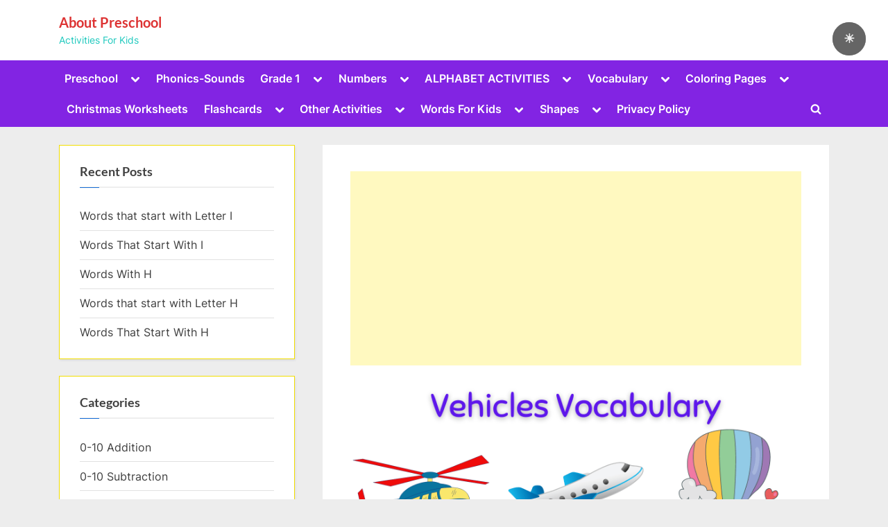

--- FILE ---
content_type: text/html; charset=UTF-8
request_url: https://aboutpreschool.net/free-printable-vehicles-and-transportation-3/
body_size: 25910
content:
<!DOCTYPE html><html lang="en-US" prefix="og: https://ogp.me/ns#"><head><meta charset="UTF-8"><meta name="viewport" content="width=device-width, initial-scale=1.0"><link rel="profile" href="https://gmpg.org/xfn/11"><title>Free Printable Vehicles and Transportation - About Preschool</title><meta name="description" content="Vehicles and Transportation Vocabulary... Are flashcards effective for vocabulary? How do you make flashcards for vocabulary? Is making flashcards a waste of"/><meta name="robots" content="follow, index, max-snippet:-1, max-video-preview:-1, max-image-preview:large"/><link rel="canonical" href="https://aboutpreschool.net/free-printable-vehicles-and-transportation-3/" /><meta property="og:locale" content="en_US" /><meta property="og:type" content="article" /><meta property="og:title" content="Free Printable Vehicles and Transportation - About Preschool" /><meta property="og:description" content="Vehicles and Transportation Vocabulary... Are flashcards effective for vocabulary? How do you make flashcards for vocabulary? Is making flashcards a waste of" /><meta property="og:url" content="https://aboutpreschool.net/free-printable-vehicles-and-transportation-3/" /><meta property="og:site_name" content="About Preschool" /><meta property="article:tag" content="100 Fruits Name" /><meta property="article:tag" content="100 fruits name in english" /><meta property="article:tag" content="English grammar flashcards pdf" /><meta property="article:tag" content="English vocabulary flashcards pdf" /><meta property="article:tag" content="Fruits and vegetable vocabulary" /><meta property="article:tag" content="Fruits vocabulary" /><meta property="article:tag" content="fruits vocabulary for kids" /><meta property="article:tag" content="Fruits vocabulary pdf" /><meta property="article:tag" content="Garden vocabulary" /><meta property="article:tag" content="garden vocabulary for kids" /><meta property="article:tag" content="Garden vocabulary pdf" /><meta property="article:tag" content="Garden vocabulary worksheets" /><meta property="article:tag" content="list of fruits and vegetables with pictures" /><meta property="article:tag" content="vegatable vocabulary for kids" /><meta property="article:tag" content="Vegetable vocabulary" /><meta property="article:tag" content="Vegetable vocabulary pdf" /><meta property="article:tag" content="Vegetables name" /><meta property="article:tag" content="Vehicles vocabulary" /><meta property="article:tag" content="vehicles vocabulary for kids" /><meta property="article:tag" content="Vehicles vocabulary pdf" /><meta property="article:tag" content="Vocabulary Flashcards" /><meta property="article:tag" content="Vocabulary words" /><meta property="article:tag" content="Vocabulary words PDF" /><meta property="article:section" content="Vehicles vocabulary" /><meta property="og:image" content="https://aboutpreschool.net/wp-content/uploads/2023/07/Vehicles-vocabulary-3.png" /><meta property="og:image:secure_url" content="https://aboutpreschool.net/wp-content/uploads/2023/07/Vehicles-vocabulary-3.png" /><meta property="og:image:width" content="1414" /><meta property="og:image:height" content="2000" /><meta property="og:image:alt" content="Vehicles and Transportation" /><meta property="og:image:type" content="image/png" /><meta property="article:published_time" content="2023-07-28T06:55:38+00:00" /><meta name="twitter:card" content="summary_large_image" /><meta name="twitter:title" content="Free Printable Vehicles and Transportation - About Preschool" /><meta name="twitter:description" content="Vehicles and Transportation Vocabulary... Are flashcards effective for vocabulary? How do you make flashcards for vocabulary? Is making flashcards a waste of" /><meta name="twitter:site" content="@aboutpreschooladmin" /><meta name="twitter:creator" content="@aboutpreschooladmin" /><meta name="twitter:image" content="https://aboutpreschool.net/wp-content/uploads/2023/07/Vehicles-vocabulary-3.png" /><meta name="twitter:label1" content="Written by" /><meta name="twitter:data1" content="aboutpreschooladmin" /><meta name="twitter:label2" content="Time to read" /><meta name="twitter:data2" content="1 minute" /> <script type="application/ld+json" class="rank-math-schema">{"@context":"https://schema.org","@graph":[{"@type":["Person","Organization"],"@id":"https://aboutpreschool.net/#person","name":"aboutpreschooladmin","sameAs":["https://twitter.com/aboutpreschooladmin"],"logo":{"@type":"ImageObject","@id":"https://aboutpreschool.net/#logo","url":"https://aboutpreschool.net/wp-content/uploads/2020/01/cropped-cropped-cropped-cropped-cropped-cropped-cropped-cropped-cropped-WhatsApp-Image-2019-12-30-at-15.35.45-2.jpeg","contentUrl":"https://aboutpreschool.net/wp-content/uploads/2020/01/cropped-cropped-cropped-cropped-cropped-cropped-cropped-cropped-cropped-WhatsApp-Image-2019-12-30-at-15.35.45-2.jpeg","caption":"About Preschool","inLanguage":"en-US","width":"250","height":"167"},"image":{"@type":"ImageObject","@id":"https://aboutpreschool.net/#logo","url":"https://aboutpreschool.net/wp-content/uploads/2020/01/cropped-cropped-cropped-cropped-cropped-cropped-cropped-cropped-cropped-WhatsApp-Image-2019-12-30-at-15.35.45-2.jpeg","contentUrl":"https://aboutpreschool.net/wp-content/uploads/2020/01/cropped-cropped-cropped-cropped-cropped-cropped-cropped-cropped-cropped-WhatsApp-Image-2019-12-30-at-15.35.45-2.jpeg","caption":"About Preschool","inLanguage":"en-US","width":"250","height":"167"}},{"@type":"WebSite","@id":"https://aboutpreschool.net/#website","url":"https://aboutpreschool.net","name":"About Preschool","publisher":{"@id":"https://aboutpreschool.net/#person"},"inLanguage":"en-US"},{"@type":"ImageObject","@id":"https://aboutpreschool.net/wp-content/uploads/2023/07/Vehicles-vocabulary-3.png","url":"https://aboutpreschool.net/wp-content/uploads/2023/07/Vehicles-vocabulary-3.png","width":"1414","height":"2000","inLanguage":"en-US"},{"@type":"BreadcrumbList","@id":"https://aboutpreschool.net/free-printable-vehicles-and-transportation-3/#breadcrumb","itemListElement":[{"@type":"ListItem","position":"1","item":{"@id":"https://aboutpreschool.net","name":"Home"}},{"@type":"ListItem","position":"2","item":{"@id":"https://aboutpreschool.net/free-printable-vehicles-and-transportation-3/","name":"Free Printable Vehicles and Transportation"}}]},{"@type":"WebPage","@id":"https://aboutpreschool.net/free-printable-vehicles-and-transportation-3/#webpage","url":"https://aboutpreschool.net/free-printable-vehicles-and-transportation-3/","name":"Free Printable Vehicles and Transportation - About Preschool","datePublished":"2023-07-28T06:55:38+00:00","dateModified":"2023-07-28T06:55:38+00:00","isPartOf":{"@id":"https://aboutpreschool.net/#website"},"primaryImageOfPage":{"@id":"https://aboutpreschool.net/wp-content/uploads/2023/07/Vehicles-vocabulary-3.png"},"inLanguage":"en-US","breadcrumb":{"@id":"https://aboutpreschool.net/free-printable-vehicles-and-transportation-3/#breadcrumb"}},{"@type":"Person","@id":"https://aboutpreschool.net/free-printable-vehicles-and-transportation-3/#author","name":"aboutpreschooladmin","image":{"@type":"ImageObject","@id":"https://aboutpreschool.net/wp-content/litespeed/avatar/463cc2824f2de3d0c4aaa34203e46a85.jpg?ver=1768371177","url":"https://aboutpreschool.net/wp-content/litespeed/avatar/463cc2824f2de3d0c4aaa34203e46a85.jpg?ver=1768371177","caption":"aboutpreschooladmin","inLanguage":"en-US"}},{"@type":"BlogPosting","headline":"Free Printable Vehicles and Transportation - About Preschool","keywords":"Vehicles and Transportation","datePublished":"2023-07-28T06:55:38+00:00","dateModified":"2023-07-28T06:55:38+00:00","author":{"@id":"https://aboutpreschool.net/free-printable-vehicles-and-transportation-3/#author","name":"aboutpreschooladmin"},"publisher":{"@id":"https://aboutpreschool.net/#person"},"description":"Vehicles and Transportation Vocabulary... Are flashcards effective for vocabulary? How do you make flashcards for vocabulary? Is making flashcards a waste of","name":"Free Printable Vehicles and Transportation - About Preschool","@id":"https://aboutpreschool.net/free-printable-vehicles-and-transportation-3/#richSnippet","isPartOf":{"@id":"https://aboutpreschool.net/free-printable-vehicles-and-transportation-3/#webpage"},"image":{"@id":"https://aboutpreschool.net/wp-content/uploads/2023/07/Vehicles-vocabulary-3.png"},"inLanguage":"en-US","mainEntityOfPage":{"@id":"https://aboutpreschool.net/free-printable-vehicles-and-transportation-3/#webpage"}}]}</script> <link rel="amphtml" href="https://aboutpreschool.net/free-printable-vehicles-and-transportation-3/amp/" /><meta name="generator" content="AMP for WP 1.1.11"/><link rel='dns-prefetch' href='//www.googletagmanager.com' /><link rel='dns-prefetch' href='//pagead2.googlesyndication.com' /><link rel='dns-prefetch' href='//fundingchoicesmessages.google.com' /><link rel="alternate" type="application/rss+xml" title="About Preschool &raquo; Feed" href="https://aboutpreschool.net/feed/" /><link rel="alternate" type="application/rss+xml" title="About Preschool &raquo; Comments Feed" href="https://aboutpreschool.net/comments/feed/" /><link rel="alternate" type="application/rss+xml" title="About Preschool &raquo; Free Printable Vehicles and Transportation Comments Feed" href="https://aboutpreschool.net/free-printable-vehicles-and-transportation-3/feed/" /><link rel="alternate" title="oEmbed (JSON)" type="application/json+oembed" href="https://aboutpreschool.net/wp-json/oembed/1.0/embed?url=https%3A%2F%2Faboutpreschool.net%2Ffree-printable-vehicles-and-transportation-3%2F" /><link rel="alternate" title="oEmbed (XML)" type="text/xml+oembed" href="https://aboutpreschool.net/wp-json/oembed/1.0/embed?url=https%3A%2F%2Faboutpreschool.net%2Ffree-printable-vehicles-and-transportation-3%2F&#038;format=xml" /><style id='wp-img-auto-sizes-contain-inline-css'>img:is([sizes=auto i],[sizes^="auto," i]){contain-intrinsic-size:3000px 1500px}
/*# sourceURL=wp-img-auto-sizes-contain-inline-css */</style><link data-optimized="1" rel='stylesheet' id='wp-block-library-css' href='https://aboutpreschool.net/wp-content/litespeed/css/a4c4641562199bfcf2ac921bb47ade59.css?ver=fb9f2' media='all' /><style id='global-styles-inline-css'>:root{--wp--preset--aspect-ratio--square: 1;--wp--preset--aspect-ratio--4-3: 4/3;--wp--preset--aspect-ratio--3-4: 3/4;--wp--preset--aspect-ratio--3-2: 3/2;--wp--preset--aspect-ratio--2-3: 2/3;--wp--preset--aspect-ratio--16-9: 16/9;--wp--preset--aspect-ratio--9-16: 9/16;--wp--preset--color--black: #000000;--wp--preset--color--cyan-bluish-gray: #abb8c3;--wp--preset--color--white: #ffffff;--wp--preset--color--pale-pink: #f78da7;--wp--preset--color--vivid-red: #cf2e2e;--wp--preset--color--luminous-vivid-orange: #ff6900;--wp--preset--color--luminous-vivid-amber: #fcb900;--wp--preset--color--light-green-cyan: #7bdcb5;--wp--preset--color--vivid-green-cyan: #00d084;--wp--preset--color--pale-cyan-blue: #8ed1fc;--wp--preset--color--vivid-cyan-blue: #0693e3;--wp--preset--color--vivid-purple: #9b51e0;--wp--preset--gradient--vivid-cyan-blue-to-vivid-purple: linear-gradient(135deg,rgb(6,147,227) 0%,rgb(155,81,224) 100%);--wp--preset--gradient--light-green-cyan-to-vivid-green-cyan: linear-gradient(135deg,rgb(122,220,180) 0%,rgb(0,208,130) 100%);--wp--preset--gradient--luminous-vivid-amber-to-luminous-vivid-orange: linear-gradient(135deg,rgb(252,185,0) 0%,rgb(255,105,0) 100%);--wp--preset--gradient--luminous-vivid-orange-to-vivid-red: linear-gradient(135deg,rgb(255,105,0) 0%,rgb(207,46,46) 100%);--wp--preset--gradient--very-light-gray-to-cyan-bluish-gray: linear-gradient(135deg,rgb(238,238,238) 0%,rgb(169,184,195) 100%);--wp--preset--gradient--cool-to-warm-spectrum: linear-gradient(135deg,rgb(74,234,220) 0%,rgb(151,120,209) 20%,rgb(207,42,186) 40%,rgb(238,44,130) 60%,rgb(251,105,98) 80%,rgb(254,248,76) 100%);--wp--preset--gradient--blush-light-purple: linear-gradient(135deg,rgb(255,206,236) 0%,rgb(152,150,240) 100%);--wp--preset--gradient--blush-bordeaux: linear-gradient(135deg,rgb(254,205,165) 0%,rgb(254,45,45) 50%,rgb(107,0,62) 100%);--wp--preset--gradient--luminous-dusk: linear-gradient(135deg,rgb(255,203,112) 0%,rgb(199,81,192) 50%,rgb(65,88,208) 100%);--wp--preset--gradient--pale-ocean: linear-gradient(135deg,rgb(255,245,203) 0%,rgb(182,227,212) 50%,rgb(51,167,181) 100%);--wp--preset--gradient--electric-grass: linear-gradient(135deg,rgb(202,248,128) 0%,rgb(113,206,126) 100%);--wp--preset--gradient--midnight: linear-gradient(135deg,rgb(2,3,129) 0%,rgb(40,116,252) 100%);--wp--preset--font-size--small: 13px;--wp--preset--font-size--medium: 20px;--wp--preset--font-size--large: 36px;--wp--preset--font-size--x-large: 42px;--wp--preset--spacing--20: 0.44rem;--wp--preset--spacing--30: 0.67rem;--wp--preset--spacing--40: 1rem;--wp--preset--spacing--50: 1.5rem;--wp--preset--spacing--60: 2.25rem;--wp--preset--spacing--70: 3.38rem;--wp--preset--spacing--80: 5.06rem;--wp--preset--shadow--natural: 6px 6px 9px rgba(0, 0, 0, 0.2);--wp--preset--shadow--deep: 12px 12px 50px rgba(0, 0, 0, 0.4);--wp--preset--shadow--sharp: 6px 6px 0px rgba(0, 0, 0, 0.2);--wp--preset--shadow--outlined: 6px 6px 0px -3px rgb(255, 255, 255), 6px 6px rgb(0, 0, 0);--wp--preset--shadow--crisp: 6px 6px 0px rgb(0, 0, 0);}:where(.is-layout-flex){gap: 0.5em;}:where(.is-layout-grid){gap: 0.5em;}body .is-layout-flex{display: flex;}.is-layout-flex{flex-wrap: wrap;align-items: center;}.is-layout-flex > :is(*, div){margin: 0;}body .is-layout-grid{display: grid;}.is-layout-grid > :is(*, div){margin: 0;}:where(.wp-block-columns.is-layout-flex){gap: 2em;}:where(.wp-block-columns.is-layout-grid){gap: 2em;}:where(.wp-block-post-template.is-layout-flex){gap: 1.25em;}:where(.wp-block-post-template.is-layout-grid){gap: 1.25em;}.has-black-color{color: var(--wp--preset--color--black) !important;}.has-cyan-bluish-gray-color{color: var(--wp--preset--color--cyan-bluish-gray) !important;}.has-white-color{color: var(--wp--preset--color--white) !important;}.has-pale-pink-color{color: var(--wp--preset--color--pale-pink) !important;}.has-vivid-red-color{color: var(--wp--preset--color--vivid-red) !important;}.has-luminous-vivid-orange-color{color: var(--wp--preset--color--luminous-vivid-orange) !important;}.has-luminous-vivid-amber-color{color: var(--wp--preset--color--luminous-vivid-amber) !important;}.has-light-green-cyan-color{color: var(--wp--preset--color--light-green-cyan) !important;}.has-vivid-green-cyan-color{color: var(--wp--preset--color--vivid-green-cyan) !important;}.has-pale-cyan-blue-color{color: var(--wp--preset--color--pale-cyan-blue) !important;}.has-vivid-cyan-blue-color{color: var(--wp--preset--color--vivid-cyan-blue) !important;}.has-vivid-purple-color{color: var(--wp--preset--color--vivid-purple) !important;}.has-black-background-color{background-color: var(--wp--preset--color--black) !important;}.has-cyan-bluish-gray-background-color{background-color: var(--wp--preset--color--cyan-bluish-gray) !important;}.has-white-background-color{background-color: var(--wp--preset--color--white) !important;}.has-pale-pink-background-color{background-color: var(--wp--preset--color--pale-pink) !important;}.has-vivid-red-background-color{background-color: var(--wp--preset--color--vivid-red) !important;}.has-luminous-vivid-orange-background-color{background-color: var(--wp--preset--color--luminous-vivid-orange) !important;}.has-luminous-vivid-amber-background-color{background-color: var(--wp--preset--color--luminous-vivid-amber) !important;}.has-light-green-cyan-background-color{background-color: var(--wp--preset--color--light-green-cyan) !important;}.has-vivid-green-cyan-background-color{background-color: var(--wp--preset--color--vivid-green-cyan) !important;}.has-pale-cyan-blue-background-color{background-color: var(--wp--preset--color--pale-cyan-blue) !important;}.has-vivid-cyan-blue-background-color{background-color: var(--wp--preset--color--vivid-cyan-blue) !important;}.has-vivid-purple-background-color{background-color: var(--wp--preset--color--vivid-purple) !important;}.has-black-border-color{border-color: var(--wp--preset--color--black) !important;}.has-cyan-bluish-gray-border-color{border-color: var(--wp--preset--color--cyan-bluish-gray) !important;}.has-white-border-color{border-color: var(--wp--preset--color--white) !important;}.has-pale-pink-border-color{border-color: var(--wp--preset--color--pale-pink) !important;}.has-vivid-red-border-color{border-color: var(--wp--preset--color--vivid-red) !important;}.has-luminous-vivid-orange-border-color{border-color: var(--wp--preset--color--luminous-vivid-orange) !important;}.has-luminous-vivid-amber-border-color{border-color: var(--wp--preset--color--luminous-vivid-amber) !important;}.has-light-green-cyan-border-color{border-color: var(--wp--preset--color--light-green-cyan) !important;}.has-vivid-green-cyan-border-color{border-color: var(--wp--preset--color--vivid-green-cyan) !important;}.has-pale-cyan-blue-border-color{border-color: var(--wp--preset--color--pale-cyan-blue) !important;}.has-vivid-cyan-blue-border-color{border-color: var(--wp--preset--color--vivid-cyan-blue) !important;}.has-vivid-purple-border-color{border-color: var(--wp--preset--color--vivid-purple) !important;}.has-vivid-cyan-blue-to-vivid-purple-gradient-background{background: var(--wp--preset--gradient--vivid-cyan-blue-to-vivid-purple) !important;}.has-light-green-cyan-to-vivid-green-cyan-gradient-background{background: var(--wp--preset--gradient--light-green-cyan-to-vivid-green-cyan) !important;}.has-luminous-vivid-amber-to-luminous-vivid-orange-gradient-background{background: var(--wp--preset--gradient--luminous-vivid-amber-to-luminous-vivid-orange) !important;}.has-luminous-vivid-orange-to-vivid-red-gradient-background{background: var(--wp--preset--gradient--luminous-vivid-orange-to-vivid-red) !important;}.has-very-light-gray-to-cyan-bluish-gray-gradient-background{background: var(--wp--preset--gradient--very-light-gray-to-cyan-bluish-gray) !important;}.has-cool-to-warm-spectrum-gradient-background{background: var(--wp--preset--gradient--cool-to-warm-spectrum) !important;}.has-blush-light-purple-gradient-background{background: var(--wp--preset--gradient--blush-light-purple) !important;}.has-blush-bordeaux-gradient-background{background: var(--wp--preset--gradient--blush-bordeaux) !important;}.has-luminous-dusk-gradient-background{background: var(--wp--preset--gradient--luminous-dusk) !important;}.has-pale-ocean-gradient-background{background: var(--wp--preset--gradient--pale-ocean) !important;}.has-electric-grass-gradient-background{background: var(--wp--preset--gradient--electric-grass) !important;}.has-midnight-gradient-background{background: var(--wp--preset--gradient--midnight) !important;}.has-small-font-size{font-size: var(--wp--preset--font-size--small) !important;}.has-medium-font-size{font-size: var(--wp--preset--font-size--medium) !important;}.has-large-font-size{font-size: var(--wp--preset--font-size--large) !important;}.has-x-large-font-size{font-size: var(--wp--preset--font-size--x-large) !important;}
/*# sourceURL=global-styles-inline-css */</style><style id='classic-theme-styles-inline-css'>/*! This file is auto-generated */
.wp-block-button__link{color:#fff;background-color:#32373c;border-radius:9999px;box-shadow:none;text-decoration:none;padding:calc(.667em + 2px) calc(1.333em + 2px);font-size:1.125em}.wp-block-file__button{background:#32373c;color:#fff;text-decoration:none}
/*# sourceURL=/wp-includes/css/classic-themes.min.css */</style><style id='darkmodetg-inline-css'>html{opacity:1}html.dmtg-fade{opacity:0;background:#000000}.darkmode--activated embed,.darkmode--activated iframe,.darkmode--activated img,.darkmode--activated video{filter:invert(100%)}.darkmode--activated embed:fullscreen,.darkmode--activated iframe:fullscreen,.darkmode--activated video:fullscreen,.darkmode--activated .darkmode-toggle img.emoji{filter:invert(0%)}.darkmode--activated [style*="background-image: url"],.darkmode--activated [style*="background-image:url"]{filter:invert(100%)}.darkmode--activated .wp-block-cover[style*="background-image: url"] .wp-block-cover[style*="background-image: url"],.darkmode--activated .wp-block-cover[style*="background-image: url"] .wp-block-cover[style*="background-image:url"],.darkmode--activated .wp-block-cover[style*="background-image: url"] embed,.darkmode--activated .wp-block-cover[style*="background-image: url"] figure[class*=wp-duotone-],.darkmode--activated .wp-block-cover[style*="background-image: url"] iframe,.darkmode--activated .wp-block-cover[style*="background-image: url"] img,.darkmode--activated .wp-block-cover[style*="background-image: url"] video,.darkmode--activated .wp-block-cover[style*="background-image:url"] .wp-block-cover[style*="background-image: url"],.darkmode--activated .wp-block-cover[style*="background-image:url"] .wp-block-cover[style*="background-image:url"],.darkmode--activated .wp-block-cover[style*="background-image:url"] embed,.darkmode--activated .wp-block-cover[style*="background-image:url"] figure[class*=wp-duotone-],.darkmode--activated .wp-block-cover[style*="background-image:url"] iframe,.darkmode--activated .wp-block-cover[style*="background-image:url"] img,.darkmode--activated .wp-block-cover[style*="background-image:url"] video{filter:invert(0)}.darkmode--activated figure[class*=wp-duotone-],.darkmode--activated .swp-compact-cover-container{filter:invert(1)}body.custom-background.darkmode--activated .darkmode-background{background:#fff;mix-blend-mode:difference}.darkmode--activated .dmt-filter-1{filter:invert(1)!important}.darkmode--activated .dmt-filter-0{filter:invert(0)!important}
/*# sourceURL=darkmodetg-inline-css */</style><link data-optimized="1" rel='stylesheet' id='pressbook-fonts-css' href='https://aboutpreschool.net/wp-content/litespeed/css/8e1cebef0c04c2ee12309ba5fe3f7982.css?ver=f7982' media='all' /><link data-optimized="1" rel='stylesheet' id='pressbook-style-css' href='https://aboutpreschool.net/wp-content/litespeed/css/aed65ed52725dd7b6c4c6374e4cae19d.css?ver=bc4d8' media='all' /><style id='pressbook-style-inline-css'>.site-branding{background-position:center center;}.site-branding{background-repeat:repeat;}.site-branding{background-size:auto;}.top-banner-image{max-height:150px;}.top-navbar{background:linear-gradient(0deg, #000000 0%, #000000 100%);}.social-navigation a:active .svg-icon,.social-navigation a:focus .svg-icon,.social-navigation a:hover .svg-icon{color:#000000;}.primary-navbar,.main-navigation ul ul{background:#8224e3;}.main-navigation .main-navigation-arrow-btn:active,.main-navigation .main-navigation-arrow-btn:hover,.main-navigation li.focus>.main-navigation-arrow-btn,.main-navigation:not(.toggled) li:hover>.main-navigation-arrow-btn,.main-navigation a:active,.main-navigation a:focus,.main-navigation a:hover{color:#8224e3;}.site-branding{background-color:#ffffff;}.site-title,.site-title a,.site-title a:active,.site-title a:focus,.site-title a:hover{color:#dd3333;}.site-tagline{color:#20c9be;}.more-link,.wp-block-search .wp-block-search__button,button,input[type=button],input[type=reset],input[type=submit]{background-image:linear-gradient(to right, #f3c841 0%, #f69275 51%, #f3c841 100%);}.more-link,.wp-block-search .wp-block-search__button,button,input[type=button],input[type=reset],input[type=submit]{font-weight:600;}h1,h2,h3,h4,h5,h6{font-weight:700;}.site-title{font-weight:700;}.c-sidebar .widget{border-color:#f2de00;}.footer-widgets,.copyright-text{background:#232323;}.copyright-text a{color:#f69275;}
/*# sourceURL=pressbook-style-inline-css */</style> <script id="darkmodetg-fade-js-after" src="[data-uri]" defer></script> 
 <script src="https://www.googletagmanager.com/gtag/js?id=GT-TBW8M7J" id="google_gtagjs-js" defer data-deferred="1"></script> <script id="google_gtagjs-js-after" src="[data-uri]" defer></script> <link rel="https://api.w.org/" href="https://aboutpreschool.net/wp-json/" /><link rel="alternate" title="JSON" type="application/json" href="https://aboutpreschool.net/wp-json/wp/v2/posts/14806" /><link rel="EditURI" type="application/rsd+xml" title="RSD" href="https://aboutpreschool.net/xmlrpc.php?rsd" /><link rel='shortlink' href='https://aboutpreschool.net/?p=14806' /><meta name="generator" content="Site Kit by Google 1.170.0" /><link rel="pingback" href="https://aboutpreschool.net/xmlrpc.php"><meta name="google-adsense-platform-account" content="ca-host-pub-2644536267352236"><meta name="google-adsense-platform-domain" content="sitekit.withgoogle.com">
<style>.recentcomments a{display:inline !important;padding:0 !important;margin:0 !important;}</style> <script type="application/ld+json" class="saswp-schema-markup-output">[{"@context":"https:\/\/schema.org\/","@type":"BlogPosting","@id":"https:\/\/aboutpreschool.net\/free-printable-vehicles-and-transportation-3\/#BlogPosting","url":"https:\/\/aboutpreschool.net\/free-printable-vehicles-and-transportation-3\/","inLanguage":"en-US","mainEntityOfPage":"https:\/\/aboutpreschool.net\/free-printable-vehicles-and-transportation-3\/","headline":"Free Printable Vehicles and Transportation","description":"Vehicles and Transportation Vocabulary Vehicles and Transportation Vocabulary... Are flashcards effective for vocabulary? How do you make flashcards for vocabulary? Is making flashcards a waste of time? When should you not use flashcards? What are the disadvantages of flashcards? You can support us by following us on social media. We will find the answers to","articleBody":"Vehicles and Transportation Vocabulary  Vehicles and Transportation Vocabulary... Are flashcards effective for vocabulary? How do you make flashcards for vocabulary? Is making flashcards a waste of time? When should you not use flashcards? What are the disadvantages of flashcards? You can support us by following us on social media. We will find the answers to these questions together. You can find hundreds of printable events for free.    Flashcards for kids are a tried and tested\u00a0study aid. The old-fashioned 3\" x 5\" index card remains a staple in the academic world because they aid in memory retention.  Benefits of Working With Flashcards  Flashcards have\u00a0proven neurological benefits.     \tThey engage our brains in active recall, which is proven to create strong connections between neurons.   \tThe act of self-reflection tends to make memories last longer in your brain. Vocabulary Flashcards.   \tFlashcards also create an environment for confidence-based repetition. Students can minimize the gap between the concepts they're familiar with and the concepts they're struggling to remember.        Here are a few more benefits:     \tFlashcards are a quick and easy method of study.   \tThey're also cheap and easy to create.   \tFlashcards can be easily gamified. This extends the solo studying experience into healthy competition among friends.         \tThey encourage repetition which, again, commits new ideas to memory.   \tFlashcards also promote focus when studying.    &nbsp;        &nbsp;    Click to download PDF file; Free Printable Vehicles and Transportation Vocabulary.    &nbsp;","keywords":"100 Fruits Name, 100 fruits name in english, English grammar flashcards pdf, English vocabulary flashcards pdf, Fruits and vegetable vocabulary, Fruits vocabulary, fruits vocabulary for kids, Fruits vocabulary pdf, Garden vocabulary, garden vocabulary for kids, Garden vocabulary pdf, Garden vocabulary worksheets, list of fruits and vegetables with pictures, vegatable vocabulary for kids, Vegetable vocabulary, Vegetable vocabulary pdf, Vegetables name, Vehicles vocabulary, vehicles vocabulary for kids, Vehicles vocabulary pdf, Vocabulary Flashcards, Vocabulary words, Vocabulary words PDF, ","datePublished":"2023-07-28T06:55:38+00:00","dateModified":"2023-07-28T06:55:38+00:00","author":{"@type":"Person","name":"aboutpreschooladmin","url":"https:\/\/aboutpreschool.net\/author\/aboutpreschooladmin\/","sameAs":[],"image":{"@type":"ImageObject","url":"https:\/\/aboutpreschool.net\/wp-content\/litespeed\/avatar\/463cc2824f2de3d0c4aaa34203e46a85.jpg?ver=1768371177","height":96,"width":96}},"editor":{"@type":"Person","name":"aboutpreschooladmin","url":"https:\/\/aboutpreschool.net\/author\/aboutpreschooladmin\/","sameAs":[],"image":{"@type":"ImageObject","url":"https:\/\/aboutpreschool.net\/wp-content\/litespeed\/avatar\/463cc2824f2de3d0c4aaa34203e46a85.jpg?ver=1768371177","height":96,"width":96}},"publisher":{"@type":"Organization","name":"About Preschool","url":"https:\/\/aboutpreschool.net"},"image":[{"@type":"ImageObject","@id":"https:\/\/aboutpreschool.net\/free-printable-vehicles-and-transportation-3\/#primaryimage","url":"https:\/\/aboutpreschool.net\/wp-content\/uploads\/2023\/07\/Vehicles-vocabulary-3.png","width":"1414","height":"2000"},{"@type":"ImageObject","url":"https:\/\/aboutpreschool.net\/wp-content\/uploads\/2023\/07\/Vehicles-vocabulary-3-1200x900.png","width":"1200","height":"900"},{"@type":"ImageObject","url":"https:\/\/aboutpreschool.net\/wp-content\/uploads\/2023\/07\/Vehicles-vocabulary-3-1200x675.png","width":"1200","height":"675"},{"@type":"ImageObject","url":"https:\/\/aboutpreschool.net\/wp-content\/uploads\/2023\/07\/Vehicles-vocabulary-3-1414x1414.png","width":"1414","height":"1414"},{"@type":"ImageObject","url":"https:\/\/aboutpreschool.net\/wp-content\/uploads\/2021\/12\/link-300x101.png","width":300,"height":101},{"@type":"ImageObject","url":"https:\/\/aboutpreschool.net\/wp-content\/uploads\/2021\/12\/aaa22.png","width":362,"height":113},{"@type":"ImageObject","url":"https:\/\/aboutpreschool.net\/wp-content\/uploads\/2023\/07\/Vehicles-vocabulary-3-212x300.png","width":212,"height":300,"caption":"Vehicles and Transportation"}]},

{"@context":"https:\/\/schema.org\/","@type":"FAQPage","@id":"FAQ","headline":"Vehicles and Transportation","keywords":"Fruits vocabulary, Garden vocabulary, Vegetable vocabulary, Vehicles vocabulary, Fruits vocabulary pdf, Garden vocabulary pdf, Vegetable vocabulary pdf, Vehicles vocabulary pdf, 100 Fruits Name, 100 fruits name in english, Garden vocabulary worksheets, Fruits and vegetable vocabulary, list of fruits and vegetables with pictures, Vegetables name, Vocabulary words, Vocabulary words PDF, vocabulary flashcards, English vocabulary flashcards pdf, English grammar flashcards pdf, fruits vocabulary for kids, garden vocabulary for kids, vegatable vocabulary for kids, vehicles vocabulary for kids","datePublished":"2023-07-28T00:00:00Z","dateModified":"2023-07-28T00:00:00Z","dateCreated":"2023-07-28T00:00:00Z","author":{"@type":"","name":"aboutpreschooladmin","description":"Fruits vocabulary, Garden vocabulary, Vegetable vocabulary, Vehicles vocabulary, Fruits vocabulary pdf, Garden vocabulary pdf, Vegetable vocabulary pdf, Vehicles vocabulary pdf, 100 Fruits Name, 100 fruits name in english, Garden vocabulary worksheets, Fruits and vegetable vocabulary, list of fruits and vegetables with pictures, Vegetables name, Vocabulary words, Vocabulary words PDF, vocabulary flashcards, English vocabulary flashcards pdf, English grammar flashcards pdf, fruits vocabulary for kids, garden vocabulary for kids, vegatable vocabulary for kids, vehicles vocabulary for kids","url":"","image":{"@type":"ImageObject","url":"https:\/\/secure.gravatar.com\/avatar\/e72db46e39eb7902af2bcbc04a0c938e?s=96&d=mm&r=g"}},"mainEntity":[{"@type":"Question","name":"What are the vocabularies for transportation? ","acceptedAnswer":{"@type":"Answer","text":"Flashcards have proven neurological benefits; They engage our brains in active recall, which is proven to create strong connections between neurons. The act of self-reflection tends to make memories last longer in your brain. Vocabulary Flashcards. Flashcards also create an environment for confidence-based repetition. Students can minimize the gap between the concepts they're familiar with and the concepts they're struggling to remember."}},{"@type":"Question","name":"What is transport in English language?","acceptedAnswer":{"@type":"Answer","text":"Flashcards have proven neurological benefits; They engage our brains in active recall, which is proven to create strong connections between neurons. The act of self-reflection tends to make memories last longer in your brain. Vocabulary Flashcards. Flashcards also create an environment for confidence-based repetition. Students can minimize the gap between the concepts they're familiar with and the concepts they're struggling to remember."}},{"@type":"Question","name":"What is the vocabulary of vehicle? ","acceptedAnswer":{"@type":"Answer","text":"Flashcards have proven neurological benefits; They engage our brains in active recall, which is proven to create strong connections between neurons. The act of self-reflection tends to make memories last longer in your brain. Vocabulary Flashcards. Flashcards also create an environment for confidence-based repetition. Students can minimize the gap between the concepts they're familiar with and the concepts they're struggling to remember."}}],"about":[{"@type":"Thing","name":"Fruits vocabulary"},{"@type":"Thing","name":" Garden vocabulary"},{"@type":"Thing","name":" Vegetable vocabulary"},{"@type":"Thing","name":" Vehicles vocabulary"},{"@type":"Thing","name":" Fruits vocabulary pdf"},{"@type":"Thing","name":" Garden vocabulary pdf"},{"@type":"Thing","name":" Vegetable vocabulary pdf"},{"@type":"Thing","name":" Vehicles vocabulary pdf"},{"@type":"Thing","name":" 100 Fruits Name"},{"@type":"Thing","name":" 100 fruits name in english"},{"@type":"Thing","name":" Garden vocabulary worksheets"},{"@type":"Thing","name":" Fruits and vegetable vocabulary"},{"@type":"Thing","name":" list of fruits and vegetables with pictures"},{"@type":"Thing","name":" Vegetables name"},{"@type":"Thing","name":" Vocabulary words"},{"@type":"Thing","name":" Vocabulary words PDF"},{"@type":"Thing","name":" vocabulary flashcards"},{"@type":"Thing","name":" English vocabulary flashcards pdf"},{"@type":"Thing","name":" English grammar flashcards pdf"},{"@type":"Thing","name":" fruits vocabulary for kids"},{"@type":"Thing","name":" garden vocabulary for kids"},{"@type":"Thing","name":" vegatable vocabulary for kids"},{"@type":"Thing","name":" vehicles vocabulary for kids"}],"image":[{"@type":"ImageObject","@id":"https:\/\/aboutpreschool.net\/free-printable-vehicles-and-transportation-3\/#primaryimage","url":"https:\/\/aboutpreschool.net\/wp-content\/uploads\/2023\/07\/Vehicles-vocabulary-3.png","width":"1414","height":"2000"},{"@type":"ImageObject","url":"https:\/\/aboutpreschool.net\/wp-content\/uploads\/2023\/07\/Vehicles-vocabulary-3-1200x900.png","width":"1200","height":"900"},{"@type":"ImageObject","url":"https:\/\/aboutpreschool.net\/wp-content\/uploads\/2023\/07\/Vehicles-vocabulary-3-1200x675.png","width":"1200","height":"675"},{"@type":"ImageObject","url":"https:\/\/aboutpreschool.net\/wp-content\/uploads\/2023\/07\/Vehicles-vocabulary-3-1414x1414.png","width":"1414","height":"1414"},{"@type":"ImageObject","url":"https:\/\/aboutpreschool.net\/wp-content\/uploads\/2021\/12\/link-300x101.png","width":300,"height":101},{"@type":"ImageObject","url":"https:\/\/aboutpreschool.net\/wp-content\/uploads\/2021\/12\/aaa22.png","width":362,"height":113},{"@type":"ImageObject","url":"https:\/\/aboutpreschool.net\/wp-content\/uploads\/2023\/07\/Vehicles-vocabulary-3-212x300.png","width":212,"height":300,"caption":"Vehicles and Transportation"}]}]</script> <script id="google_gtagjs" src="https://www.googletagmanager.com/gtag/js?id=G-X1F5W55B3P" defer data-deferred="1"></script> <script id="google_gtagjs-inline" src="[data-uri]" defer></script>  <script async src="https://pagead2.googlesyndication.com/pagead/js/adsbygoogle.js?client=ca-pub-3007347216513939&amp;host=ca-host-pub-2644536267352236" crossorigin="anonymous"></script> <link rel="icon" href="https://aboutpreschool.net/wp-content/uploads/2024/10/cropped-ikon-32x32.jpg" sizes="32x32" /><link rel="icon" href="https://aboutpreschool.net/wp-content/uploads/2024/10/cropped-ikon-192x192.jpg" sizes="192x192" /><link rel="apple-touch-icon" href="https://aboutpreschool.net/wp-content/uploads/2024/10/cropped-ikon-180x180.jpg" /><meta name="msapplication-TileImage" content="https://aboutpreschool.net/wp-content/uploads/2024/10/cropped-ikon-270x270.jpg" /></head><body class="wp-singular post-template-default single single-post postid-14806 single-format-standard wp-embed-responsive wp-theme-pressbook single-sidebar left-sidebar pb-content-columns"><div id="page" class="site">
<a class="skip-link screen-reader-text" href="#content">Skip to content</a><header id="masthead" class="site-header"><div class="site-branding"><div class="u-wrapper site-branding-wrap"><div class="site-logo-title logo--lg-size-1 logo--md-size-1 logo--sm-size-1"><div class="site-title-tagline"><p class="site-title site-title--lg-size-2 site-title--md-size-2 site-title--sm-size-2"><a href="https://aboutpreschool.net/" rel="home">About Preschool</a></p><p class="site-tagline tagline--lg-size-2 tagline--md-size-2 tagline--sm-size-3">Activities For Kids</p></div></div></div></div><div class="primary-navbar"><div class="u-wrapper primary-navbar-wrap"><nav id="site-navigation" class="main-navigation" aria-label="Primary Menu">
<button class="primary-menu-toggle" aria-controls="primary-menu" aria-expanded="false" aria-label="Toggle Primary Menu">
<svg class="svg-icon" width="24" height="24" aria-hidden="true" role="img" focusable="false" viewBox="0.0 0 1536.0 2048" xmlns="http://www.w3.org/2000/svg"><path d="M1536,1472v128c0,17.333-6.333,32.333-19,45s-27.667,19-45,19H64c-17.333,0-32.333-6.333-45-19s-19-27.667-19-45v-128  c0-17.333,6.333-32.333,19-45s27.667-19,45-19h1408c17.333,0,32.333,6.333,45,19S1536,1454.667,1536,1472z M1536,960v128  c0,17.333-6.333,32.333-19,45s-27.667,19-45,19H64c-17.333,0-32.333-6.333-45-19s-19-27.667-19-45V960c0-17.333,6.333-32.333,19-45  s27.667-19,45-19h1408c17.333,0,32.333,6.333,45,19S1536,942.667,1536,960z M1536,448v128c0,17.333-6.333,32.333-19,45  s-27.667,19-45,19H64c-17.333,0-32.333-6.333-45-19S0,593.333,0,576V448c0-17.333,6.333-32.333,19-45s27.667-19,45-19h1408  c17.333,0,32.333,6.333,45,19S1536,430.667,1536,448z"></path></svg><svg class="svg-icon" width="24" height="24" aria-hidden="true" role="img" focusable="false" viewBox="0 0 1792 1792" xmlns="http://www.w3.org/2000/svg"><path d="M1490 1322q0 40-28 68l-136 136q-28 28-68 28t-68-28l-294-294-294 294q-28 28-68 28t-68-28l-136-136q-28-28-28-68t28-68l294-294-294-294q-28-28-28-68t28-68l136-136q28-28 68-28t68 28l294 294 294-294q28-28 68-28t68 28l136 136q28 28 28 68t-28 68l-294 294 294 294q28 28 28 68z" /></svg>				</button><div class="menu-menu-1-container"><ul id="primary-menu" class="menu"><li id="menu-item-39" class="menu-item menu-item-type-taxonomy menu-item-object-category menu-item-has-children menu-item-39"><a href="https://aboutpreschool.net/preschool/">Preschool</a><button class="main-navigation-arrow-btn" aria-expanded="false"><span class="screen-reader-text">Toggle sub-menu</span><svg class="svg-icon" width="24" height="24" aria-hidden="true" role="img" focusable="false" viewBox="53.0 0 1558.0 2048" xmlns="http://www.w3.org/2000/svg"><path d="M1611,832c0,35.333-12.333,65.333-37,90l-651,651c-25.333,25.333-55.667,38-91,38c-36,0-66-12.667-90-38L91,922  c-25.333-24-38-54-38-90c0-35.333,12.667-65.667,38-91l74-75c26-24.667,56.333-37,91-37c35.333,0,65.333,12.333,90,37l486,486  l486-486c24.667-24.667,54.667-37,90-37c34.667,0,65,12.333,91,37l75,75C1598.667,767,1611,797.333,1611,832z" /></svg></button><ul class="sub-menu"><li id="menu-item-8640" class="menu-item menu-item-type-taxonomy menu-item-object-category menu-item-has-children menu-item-8640"><a href="https://aboutpreschool.net/preschool/k-activities/">ACTIVITIES</a><button class="main-navigation-arrow-btn" aria-expanded="false"><span class="screen-reader-text">Toggle sub-menu</span><svg class="svg-icon" width="24" height="24" aria-hidden="true" role="img" focusable="false" viewBox="53.0 0 1558.0 2048" xmlns="http://www.w3.org/2000/svg"><path d="M1611,832c0,35.333-12.333,65.333-37,90l-651,651c-25.333,25.333-55.667,38-91,38c-36,0-66-12.667-90-38L91,922  c-25.333-24-38-54-38-90c0-35.333,12.667-65.667,38-91l74-75c26-24.667,56.333-37,91-37c35.333,0,65.333,12.333,90,37l486,486  l486-486c24.667-24.667,54.667-37,90-37c34.667,0,65,12.333,91,37l75,75C1598.667,767,1611,797.333,1611,832z" /></svg></button><ul class="sub-menu"><li id="menu-item-1251" class="menu-item menu-item-type-taxonomy menu-item-object-category menu-item-has-children menu-item-1251"><a href="https://aboutpreschool.net/attention-work/">Attention Work</a><button class="main-navigation-arrow-btn" aria-expanded="false"><span class="screen-reader-text">Toggle sub-menu</span><svg class="svg-icon" width="24" height="24" aria-hidden="true" role="img" focusable="false" viewBox="53.0 0 1558.0 2048" xmlns="http://www.w3.org/2000/svg"><path d="M1611,832c0,35.333-12.333,65.333-37,90l-651,651c-25.333,25.333-55.667,38-91,38c-36,0-66-12.667-90-38L91,922  c-25.333-24-38-54-38-90c0-35.333,12.667-65.667,38-91l74-75c26-24.667,56.333-37,91-37c35.333,0,65.333,12.333,90,37l486,486  l486-486c24.667-24.667,54.667-37,90-37c34.667,0,65,12.333,91,37l75,75C1598.667,767,1611,797.333,1611,832z" /></svg></button><ul class="sub-menu"><li id="menu-item-16205" class="menu-item menu-item-type-taxonomy menu-item-object-category menu-item-16205"><a href="https://aboutpreschool.net/attention-work/same-and-different/">Same and Different</a></li></ul></li><li id="menu-item-655" class="menu-item menu-item-type-taxonomy menu-item-object-category menu-item-655"><a href="https://aboutpreschool.net/fun-activities/">Fun activities</a></li><li id="menu-item-356" class="menu-item menu-item-type-taxonomy menu-item-object-category menu-item-356"><a href="https://aboutpreschool.net/preschool/matching-activities/">Matching activities</a></li><li id="menu-item-303" class="menu-item menu-item-type-taxonomy menu-item-object-category menu-item-303"><a href="https://aboutpreschool.net/preschool/tracing-activities/">Tracing activities</a></li><li id="menu-item-7582" class="menu-item menu-item-type-taxonomy menu-item-object-category menu-item-7582"><a href="https://aboutpreschool.net/preschool/the-5-senses/">The 5 Senses</a></li></ul></li><li id="menu-item-8642" class="menu-item menu-item-type-taxonomy menu-item-object-category menu-item-has-children menu-item-8642"><a href="https://aboutpreschool.net/preschool/k-math/">MATH</a><button class="main-navigation-arrow-btn" aria-expanded="false"><span class="screen-reader-text">Toggle sub-menu</span><svg class="svg-icon" width="24" height="24" aria-hidden="true" role="img" focusable="false" viewBox="53.0 0 1558.0 2048" xmlns="http://www.w3.org/2000/svg"><path d="M1611,832c0,35.333-12.333,65.333-37,90l-651,651c-25.333,25.333-55.667,38-91,38c-36,0-66-12.667-90-38L91,922  c-25.333-24-38-54-38-90c0-35.333,12.667-65.667,38-91l74-75c26-24.667,56.333-37,91-37c35.333,0,65.333,12.333,90,37l486,486  l486-486c24.667-24.667,54.667-37,90-37c34.667,0,65,12.333,91,37l75,75C1598.667,767,1611,797.333,1611,832z" /></svg></button><ul class="sub-menu"><li id="menu-item-8681" class="menu-item menu-item-type-taxonomy menu-item-object-category menu-item-has-children menu-item-8681"><a href="https://aboutpreschool.net/preschool/k-math/k-addition/">Addition</a><button class="main-navigation-arrow-btn" aria-expanded="false"><span class="screen-reader-text">Toggle sub-menu</span><svg class="svg-icon" width="24" height="24" aria-hidden="true" role="img" focusable="false" viewBox="53.0 0 1558.0 2048" xmlns="http://www.w3.org/2000/svg"><path d="M1611,832c0,35.333-12.333,65.333-37,90l-651,651c-25.333,25.333-55.667,38-91,38c-36,0-66-12.667-90-38L91,922  c-25.333-24-38-54-38-90c0-35.333,12.667-65.667,38-91l74-75c26-24.667,56.333-37,91-37c35.333,0,65.333,12.333,90,37l486,486  l486-486c24.667-24.667,54.667-37,90-37c34.667,0,65,12.333,91,37l75,75C1598.667,767,1611,797.333,1611,832z" /></svg></button><ul class="sub-menu"><li id="menu-item-14248" class="menu-item menu-item-type-taxonomy menu-item-object-category menu-item-14248"><a href="https://aboutpreschool.net/missing-number-addition-preschool-kindergarten/">Missing Number Addition</a></li></ul></li><li id="menu-item-10693" class="menu-item menu-item-type-taxonomy menu-item-object-category menu-item-10693"><a href="https://aboutpreschool.net/preschool/k-math/more-or-less/">More or Less</a></li><li id="menu-item-8993" class="menu-item menu-item-type-taxonomy menu-item-object-category menu-item-8993"><a href="https://aboutpreschool.net/k-number/">Numbers&amp;Counting</a></li><li id="menu-item-7831" class="menu-item menu-item-type-taxonomy menu-item-object-category menu-item-7831"><a href="https://aboutpreschool.net/preschool/kindergarten-grades-pattern-worksheet/">Pattern Worksheets</a></li><li id="menu-item-8848" class="menu-item menu-item-type-taxonomy menu-item-object-category menu-item-has-children menu-item-8848"><a href="https://aboutpreschool.net/preschool/k-math/k-subtraction/">Subtraction</a><button class="main-navigation-arrow-btn" aria-expanded="false"><span class="screen-reader-text">Toggle sub-menu</span><svg class="svg-icon" width="24" height="24" aria-hidden="true" role="img" focusable="false" viewBox="53.0 0 1558.0 2048" xmlns="http://www.w3.org/2000/svg"><path d="M1611,832c0,35.333-12.333,65.333-37,90l-651,651c-25.333,25.333-55.667,38-91,38c-36,0-66-12.667-90-38L91,922  c-25.333-24-38-54-38-90c0-35.333,12.667-65.667,38-91l74-75c26-24.667,56.333-37,91-37c35.333,0,65.333,12.333,90,37l486,486  l486-486c24.667-24.667,54.667-37,90-37c34.667,0,65,12.333,91,37l75,75C1598.667,767,1611,797.333,1611,832z" /></svg></button><ul class="sub-menu"><li id="menu-item-14380" class="menu-item menu-item-type-taxonomy menu-item-object-category menu-item-14380"><a href="https://aboutpreschool.net/missin-number-subtraction-preschool-kindergarten-math/">Missin Number Subtraction</a></li></ul></li><li id="menu-item-137" class="menu-item menu-item-type-taxonomy menu-item-object-category menu-item-has-children menu-item-137"><a href="https://aboutpreschool.net/teaching-shapes/">Teaching Shapes</a><button class="main-navigation-arrow-btn" aria-expanded="false"><span class="screen-reader-text">Toggle sub-menu</span><svg class="svg-icon" width="24" height="24" aria-hidden="true" role="img" focusable="false" viewBox="53.0 0 1558.0 2048" xmlns="http://www.w3.org/2000/svg"><path d="M1611,832c0,35.333-12.333,65.333-37,90l-651,651c-25.333,25.333-55.667,38-91,38c-36,0-66-12.667-90-38L91,922  c-25.333-24-38-54-38-90c0-35.333,12.667-65.667,38-91l74-75c26-24.667,56.333-37,91-37c35.333,0,65.333,12.333,90,37l486,486  l486-486c24.667-24.667,54.667-37,90-37c34.667,0,65,12.333,91,37l75,75C1598.667,767,1611,797.333,1611,832z" /></svg></button><ul class="sub-menu"><li id="menu-item-173" class="menu-item menu-item-type-taxonomy menu-item-object-category menu-item-173"><a href="https://aboutpreschool.net/teaching-shapes/shapes/circle/">Circle</a></li><li id="menu-item-161" class="menu-item menu-item-type-taxonomy menu-item-object-category menu-item-161"><a href="https://aboutpreschool.net/teaching-shapes/shapes/">Shapes</a></li><li id="menu-item-139" class="menu-item menu-item-type-taxonomy menu-item-object-category menu-item-139"><a href="https://aboutpreschool.net/teaching-shapes/shapes-chart/">Shapes Chart</a></li><li id="menu-item-149" class="menu-item menu-item-type-taxonomy menu-item-object-category menu-item-149"><a href="https://aboutpreschool.net/teaching-shapes/tracing-shapes/">Tracing Shapes</a></li></ul></li></ul></li></ul></li><li id="menu-item-9494" class="menu-item menu-item-type-taxonomy menu-item-object-category menu-item-9494"><a href="https://aboutpreschool.net/preschool/phonics-sounds/">Phonics-Sounds</a></li><li id="menu-item-7237" class="menu-item menu-item-type-taxonomy menu-item-object-category menu-item-has-children menu-item-7237"><a href="https://aboutpreschool.net/grade-1-activities-worksheets-letter/">Grade 1</a><button class="main-navigation-arrow-btn" aria-expanded="false"><span class="screen-reader-text">Toggle sub-menu</span><svg class="svg-icon" width="24" height="24" aria-hidden="true" role="img" focusable="false" viewBox="53.0 0 1558.0 2048" xmlns="http://www.w3.org/2000/svg"><path d="M1611,832c0,35.333-12.333,65.333-37,90l-651,651c-25.333,25.333-55.667,38-91,38c-36,0-66-12.667-90-38L91,922  c-25.333-24-38-54-38-90c0-35.333,12.667-65.667,38-91l74-75c26-24.667,56.333-37,91-37c35.333,0,65.333,12.333,90,37l486,486  l486-486c24.667-24.667,54.667-37,90-37c34.667,0,65,12.333,91,37l75,75C1598.667,767,1611,797.333,1611,832z" /></svg></button><ul class="sub-menu"><li id="menu-item-7763" class="menu-item menu-item-type-taxonomy menu-item-object-category menu-item-has-children menu-item-7763"><a href="https://aboutpreschool.net/grade-1-activities-worksheets-letter/addition-worksheets/">Addition Worksheets</a><button class="main-navigation-arrow-btn" aria-expanded="false"><span class="screen-reader-text">Toggle sub-menu</span><svg class="svg-icon" width="24" height="24" aria-hidden="true" role="img" focusable="false" viewBox="53.0 0 1558.0 2048" xmlns="http://www.w3.org/2000/svg"><path d="M1611,832c0,35.333-12.333,65.333-37,90l-651,651c-25.333,25.333-55.667,38-91,38c-36,0-66-12.667-90-38L91,922  c-25.333-24-38-54-38-90c0-35.333,12.667-65.667,38-91l74-75c26-24.667,56.333-37,91-37c35.333,0,65.333,12.333,90,37l486,486  l486-486c24.667-24.667,54.667-37,90-37c34.667,0,65,12.333,91,37l75,75C1598.667,767,1611,797.333,1611,832z" /></svg></button><ul class="sub-menu"><li id="menu-item-9860" class="menu-item menu-item-type-taxonomy menu-item-object-category menu-item-has-children menu-item-9860"><a href="https://aboutpreschool.net/grade-1-activities-worksheets-letter/addition-worksheets/0-10-addition/">0-10 Addition</a><button class="main-navigation-arrow-btn" aria-expanded="false"><span class="screen-reader-text">Toggle sub-menu</span><svg class="svg-icon" width="24" height="24" aria-hidden="true" role="img" focusable="false" viewBox="53.0 0 1558.0 2048" xmlns="http://www.w3.org/2000/svg"><path d="M1611,832c0,35.333-12.333,65.333-37,90l-651,651c-25.333,25.333-55.667,38-91,38c-36,0-66-12.667-90-38L91,922  c-25.333-24-38-54-38-90c0-35.333,12.667-65.667,38-91l74-75c26-24.667,56.333-37,91-37c35.333,0,65.333,12.333,90,37l486,486  l486-486c24.667-24.667,54.667-37,90-37c34.667,0,65,12.333,91,37l75,75C1598.667,767,1611,797.333,1611,832z" /></svg></button><ul class="sub-menu"><li id="menu-item-9861" class="menu-item menu-item-type-taxonomy menu-item-object-category menu-item-9861"><a href="https://aboutpreschool.net/grade-1-activities-worksheets-letter/addition-worksheets/0-10-addition/adding-using-number-lines/">Adding Using Number Lines</a></li></ul></li><li id="menu-item-14249" class="menu-item menu-item-type-taxonomy menu-item-object-category menu-item-14249"><a href="https://aboutpreschool.net/missing-number-addition-grade-1-grade-2-grade-3/">Missing Number Addition</a></li></ul></li><li id="menu-item-7497" class="menu-item menu-item-type-taxonomy menu-item-object-category menu-item-7497"><a href="https://aboutpreschool.net/grade-1-activities-worksheets-letter/alphabet-matching/">Alphabet Matching</a></li><li id="menu-item-8000" class="menu-item menu-item-type-taxonomy menu-item-object-category menu-item-8000"><a href="https://aboutpreschool.net/grade-1-activities-worksheets-letter/alphabet-worksheets-alphabet-worksheets-tracing-letter-worksheets/">Alphabet Worksheets</a></li><li id="menu-item-8043" class="menu-item menu-item-type-taxonomy menu-item-object-category menu-item-8043"><a href="https://aboutpreschool.net/grade-1-activities-worksheets-letter/number-worksheets/">Number Worksheets</a></li><li id="menu-item-7833" class="menu-item menu-item-type-taxonomy menu-item-object-category menu-item-7833"><a href="https://aboutpreschool.net/grade-1-activities-worksheets-letter/grade-1-2-3-4-pattern-worksheets/">Pattern Worksheets</a></li><li id="menu-item-9493" class="menu-item menu-item-type-taxonomy menu-item-object-category menu-item-9493"><a href="https://aboutpreschool.net/grade-1-activities-worksheets-letter/free-worksheets/">Phonics-Sounds</a></li><li id="menu-item-9306" class="menu-item menu-item-type-taxonomy menu-item-object-category menu-item-9306"><a href="https://aboutpreschool.net/grade-1-activities-worksheets-letter/shapes-worksheet/">Shapes Worksheet</a></li><li id="menu-item-7363" class="menu-item menu-item-type-taxonomy menu-item-object-category menu-item-has-children menu-item-7363"><a href="https://aboutpreschool.net/grade-1-activities-worksheets-letter/kindergarten-grade1-math/">Subtraction Worksheets</a><button class="main-navigation-arrow-btn" aria-expanded="false"><span class="screen-reader-text">Toggle sub-menu</span><svg class="svg-icon" width="24" height="24" aria-hidden="true" role="img" focusable="false" viewBox="53.0 0 1558.0 2048" xmlns="http://www.w3.org/2000/svg"><path d="M1611,832c0,35.333-12.333,65.333-37,90l-651,651c-25.333,25.333-55.667,38-91,38c-36,0-66-12.667-90-38L91,922  c-25.333-24-38-54-38-90c0-35.333,12.667-65.667,38-91l74-75c26-24.667,56.333-37,91-37c35.333,0,65.333,12.333,90,37l486,486  l486-486c24.667-24.667,54.667-37,90-37c34.667,0,65,12.333,91,37l75,75C1598.667,767,1611,797.333,1611,832z" /></svg></button><ul class="sub-menu"><li id="menu-item-8297" class="menu-item menu-item-type-taxonomy menu-item-object-category menu-item-has-children menu-item-8297"><a href="https://aboutpreschool.net/grade-1-activities-worksheets-letter/kindergarten-grade1-math/0-10-subtraction/">0-10 Subtraction</a><button class="main-navigation-arrow-btn" aria-expanded="false"><span class="screen-reader-text">Toggle sub-menu</span><svg class="svg-icon" width="24" height="24" aria-hidden="true" role="img" focusable="false" viewBox="53.0 0 1558.0 2048" xmlns="http://www.w3.org/2000/svg"><path d="M1611,832c0,35.333-12.333,65.333-37,90l-651,651c-25.333,25.333-55.667,38-91,38c-36,0-66-12.667-90-38L91,922  c-25.333-24-38-54-38-90c0-35.333,12.667-65.667,38-91l74-75c26-24.667,56.333-37,91-37c35.333,0,65.333,12.333,90,37l486,486  l486-486c24.667-24.667,54.667-37,90-37c34.667,0,65,12.333,91,37l75,75C1598.667,767,1611,797.333,1611,832z" /></svg></button><ul class="sub-menu"><li id="menu-item-8482" class="menu-item menu-item-type-taxonomy menu-item-object-category menu-item-8482"><a href="https://aboutpreschool.net/grade-1-activities-worksheets-letter/kindergarten-grade1-math/0-10-subtraction/subtraction-worksheets/">Subtracting Using Number Lines</a></li></ul></li><li id="menu-item-8298" class="menu-item menu-item-type-taxonomy menu-item-object-category menu-item-8298"><a href="https://aboutpreschool.net/grade-1-activities-worksheets-letter/kindergarten-grade1-math/0-20-subtraction/">0-20 Subtraction</a></li><li id="menu-item-14381" class="menu-item menu-item-type-taxonomy menu-item-object-category menu-item-14381"><a href="https://aboutpreschool.net/missing-number-subtraction-grade-1-grade-2-math/">Missing Number Subtraction</a></li></ul></li></ul></li><li id="menu-item-430" class="menu-item menu-item-type-taxonomy menu-item-object-category menu-item-has-children menu-item-430"><a href="https://aboutpreschool.net/numbers/">Numbers</a><button class="main-navigation-arrow-btn" aria-expanded="false"><span class="screen-reader-text">Toggle sub-menu</span><svg class="svg-icon" width="24" height="24" aria-hidden="true" role="img" focusable="false" viewBox="53.0 0 1558.0 2048" xmlns="http://www.w3.org/2000/svg"><path d="M1611,832c0,35.333-12.333,65.333-37,90l-651,651c-25.333,25.333-55.667,38-91,38c-36,0-66-12.667-90-38L91,922  c-25.333-24-38-54-38-90c0-35.333,12.667-65.667,38-91l74-75c26-24.667,56.333-37,91-37c35.333,0,65.333,12.333,90,37l486,486  l486-486c24.667-24.667,54.667-37,90-37c34.667,0,65,12.333,91,37l75,75C1598.667,767,1611,797.333,1611,832z" /></svg></button><ul class="sub-menu"><li id="menu-item-16247" class="menu-item menu-item-type-taxonomy menu-item-object-category menu-item-has-children menu-item-16247"><a href="https://aboutpreschool.net/numbers/number-1-10/">Number 1-10</a><button class="main-navigation-arrow-btn" aria-expanded="false"><span class="screen-reader-text">Toggle sub-menu</span><svg class="svg-icon" width="24" height="24" aria-hidden="true" role="img" focusable="false" viewBox="53.0 0 1558.0 2048" xmlns="http://www.w3.org/2000/svg"><path d="M1611,832c0,35.333-12.333,65.333-37,90l-651,651c-25.333,25.333-55.667,38-91,38c-36,0-66-12.667-90-38L91,922  c-25.333-24-38-54-38-90c0-35.333,12.667-65.667,38-91l74-75c26-24.667,56.333-37,91-37c35.333,0,65.333,12.333,90,37l486,486  l486-486c24.667-24.667,54.667-37,90-37c34.667,0,65,12.333,91,37l75,75C1598.667,767,1611,797.333,1611,832z" /></svg></button><ul class="sub-menu"><li id="menu-item-16245" class="menu-item menu-item-type-taxonomy menu-item-object-category menu-item-16245"><a href="https://aboutpreschool.net/numbers/number-0/">Number 0</a></li><li id="menu-item-16246" class="menu-item menu-item-type-taxonomy menu-item-object-category menu-item-16246"><a href="https://aboutpreschool.net/numbers/number-1/">Number 1</a></li><li id="menu-item-16249" class="menu-item menu-item-type-taxonomy menu-item-object-category menu-item-16249"><a href="https://aboutpreschool.net/numbers/number-2/">Number 2</a></li><li id="menu-item-16250" class="menu-item menu-item-type-taxonomy menu-item-object-category menu-item-16250"><a href="https://aboutpreschool.net/numbers/number-3/">Number 3</a></li><li id="menu-item-16251" class="menu-item menu-item-type-taxonomy menu-item-object-category menu-item-16251"><a href="https://aboutpreschool.net/numbers/number-4/">Number 4</a></li><li id="menu-item-16252" class="menu-item menu-item-type-taxonomy menu-item-object-category menu-item-16252"><a href="https://aboutpreschool.net/numbers/number-5/">Number 5</a></li><li id="menu-item-16253" class="menu-item menu-item-type-taxonomy menu-item-object-category menu-item-16253"><a href="https://aboutpreschool.net/numbers/number-6/">Number 6</a></li><li id="menu-item-16254" class="menu-item menu-item-type-taxonomy menu-item-object-category menu-item-16254"><a href="https://aboutpreschool.net/numbers/number-7/">Number 7</a></li><li id="menu-item-16255" class="menu-item menu-item-type-taxonomy menu-item-object-category menu-item-16255"><a href="https://aboutpreschool.net/numbers/number-8/">Number 8</a></li><li id="menu-item-16256" class="menu-item menu-item-type-taxonomy menu-item-object-category menu-item-16256"><a href="https://aboutpreschool.net/numbers/number-9/">Number 9</a></li><li id="menu-item-16248" class="menu-item menu-item-type-taxonomy menu-item-object-category menu-item-16248"><a href="https://aboutpreschool.net/numbers/number-10/">Number 10</a></li></ul></li></ul></li><li id="menu-item-2962" class="menu-item menu-item-type-taxonomy menu-item-object-category menu-item-has-children menu-item-2962"><a href="https://aboutpreschool.net/alphabet-activities/">ALPHABET ACTIVITIES</a><button class="main-navigation-arrow-btn" aria-expanded="false"><span class="screen-reader-text">Toggle sub-menu</span><svg class="svg-icon" width="24" height="24" aria-hidden="true" role="img" focusable="false" viewBox="53.0 0 1558.0 2048" xmlns="http://www.w3.org/2000/svg"><path d="M1611,832c0,35.333-12.333,65.333-37,90l-651,651c-25.333,25.333-55.667,38-91,38c-36,0-66-12.667-90-38L91,922  c-25.333-24-38-54-38-90c0-35.333,12.667-65.667,38-91l74-75c26-24.667,56.333-37,91-37c35.333,0,65.333,12.333,90,37l486,486  l486-486c24.667-24.667,54.667-37,90-37c34.667,0,65,12.333,91,37l75,75C1598.667,767,1611,797.333,1611,832z" /></svg></button><ul class="sub-menu"><li id="menu-item-12503" class="menu-item menu-item-type-taxonomy menu-item-object-category menu-item-has-children menu-item-12503"><a href="https://aboutpreschool.net/alphabet-activities/color-by-letter/">Color By Letter</a><button class="main-navigation-arrow-btn" aria-expanded="false"><span class="screen-reader-text">Toggle sub-menu</span><svg class="svg-icon" width="24" height="24" aria-hidden="true" role="img" focusable="false" viewBox="53.0 0 1558.0 2048" xmlns="http://www.w3.org/2000/svg"><path d="M1611,832c0,35.333-12.333,65.333-37,90l-651,651c-25.333,25.333-55.667,38-91,38c-36,0-66-12.667-90-38L91,922  c-25.333-24-38-54-38-90c0-35.333,12.667-65.667,38-91l74-75c26-24.667,56.333-37,91-37c35.333,0,65.333,12.333,90,37l486,486  l486-486c24.667-24.667,54.667-37,90-37c34.667,0,65,12.333,91,37l75,75C1598.667,767,1611,797.333,1611,832z" /></svg></button><ul class="sub-menu"><li id="menu-item-14811" class="menu-item menu-item-type-taxonomy menu-item-object-category menu-item-has-children menu-item-14811"><a href="https://aboutpreschool.net/alphabet-activities/color-by-letter/color-letter-a-m/">Color Letter A-M</a><button class="main-navigation-arrow-btn" aria-expanded="false"><span class="screen-reader-text">Toggle sub-menu</span><svg class="svg-icon" width="24" height="24" aria-hidden="true" role="img" focusable="false" viewBox="53.0 0 1558.0 2048" xmlns="http://www.w3.org/2000/svg"><path d="M1611,832c0,35.333-12.333,65.333-37,90l-651,651c-25.333,25.333-55.667,38-91,38c-36,0-66-12.667-90-38L91,922  c-25.333-24-38-54-38-90c0-35.333,12.667-65.667,38-91l74-75c26-24.667,56.333-37,91-37c35.333,0,65.333,12.333,90,37l486,486  l486-486c24.667-24.667,54.667-37,90-37c34.667,0,65,12.333,91,37l75,75C1598.667,767,1611,797.333,1611,832z" /></svg></button><ul class="sub-menu"><li id="menu-item-14955" class="menu-item menu-item-type-taxonomy menu-item-object-category menu-item-14955"><a href="https://aboutpreschool.net/alphabet-activities/color-by-letter/color-letter-a-m/color-a/">Color A</a></li><li id="menu-item-14956" class="menu-item menu-item-type-taxonomy menu-item-object-category menu-item-14956"><a href="https://aboutpreschool.net/alphabet-activities/color-by-letter/color-letter-a-m/color-b/">Color B</a></li><li id="menu-item-14957" class="menu-item menu-item-type-taxonomy menu-item-object-category menu-item-14957"><a href="https://aboutpreschool.net/alphabet-activities/color-by-letter/color-letter-a-m/color-c/">Color C</a></li><li id="menu-item-14958" class="menu-item menu-item-type-taxonomy menu-item-object-category menu-item-14958"><a href="https://aboutpreschool.net/alphabet-activities/color-by-letter/color-letter-a-m/color-d/">Color D</a></li><li id="menu-item-14959" class="menu-item menu-item-type-taxonomy menu-item-object-category menu-item-14959"><a href="https://aboutpreschool.net/alphabet-activities/color-by-letter/color-letter-a-m/color-e/">Color E</a></li><li id="menu-item-14960" class="menu-item menu-item-type-taxonomy menu-item-object-category menu-item-14960"><a href="https://aboutpreschool.net/alphabet-activities/color-by-letter/color-letter-a-m/color-f/">Color F</a></li><li id="menu-item-14961" class="menu-item menu-item-type-taxonomy menu-item-object-category menu-item-14961"><a href="https://aboutpreschool.net/alphabet-activities/color-by-letter/color-letter-a-m/color-g/">Color G</a></li><li id="menu-item-14962" class="menu-item menu-item-type-taxonomy menu-item-object-category menu-item-14962"><a href="https://aboutpreschool.net/alphabet-activities/color-by-letter/color-letter-a-m/color-h/">Color H</a></li><li id="menu-item-14963" class="menu-item menu-item-type-taxonomy menu-item-object-category menu-item-14963"><a href="https://aboutpreschool.net/alphabet-activities/color-by-letter/color-letter-a-m/color-i/">Color I</a></li><li id="menu-item-14964" class="menu-item menu-item-type-taxonomy menu-item-object-category menu-item-14964"><a href="https://aboutpreschool.net/alphabet-activities/color-by-letter/color-letter-a-m/color-j/">Color J</a></li><li id="menu-item-14965" class="menu-item menu-item-type-taxonomy menu-item-object-category menu-item-14965"><a href="https://aboutpreschool.net/alphabet-activities/color-by-letter/color-letter-a-m/color-k/">Color K</a></li><li id="menu-item-14966" class="menu-item menu-item-type-taxonomy menu-item-object-category menu-item-14966"><a href="https://aboutpreschool.net/alphabet-activities/color-by-letter/color-letter-a-m/color-l/">Color L</a></li><li id="menu-item-14967" class="menu-item menu-item-type-taxonomy menu-item-object-category menu-item-14967"><a href="https://aboutpreschool.net/alphabet-activities/color-by-letter/color-letter-a-m/color-m/">Color M</a></li></ul></li><li id="menu-item-14812" class="menu-item menu-item-type-taxonomy menu-item-object-category menu-item-has-children menu-item-14812"><a href="https://aboutpreschool.net/alphabet-activities/color-by-letter/color-letter-n-z/">Color Letter N-Z</a><button class="main-navigation-arrow-btn" aria-expanded="false"><span class="screen-reader-text">Toggle sub-menu</span><svg class="svg-icon" width="24" height="24" aria-hidden="true" role="img" focusable="false" viewBox="53.0 0 1558.0 2048" xmlns="http://www.w3.org/2000/svg"><path d="M1611,832c0,35.333-12.333,65.333-37,90l-651,651c-25.333,25.333-55.667,38-91,38c-36,0-66-12.667-90-38L91,922  c-25.333-24-38-54-38-90c0-35.333,12.667-65.667,38-91l74-75c26-24.667,56.333-37,91-37c35.333,0,65.333,12.333,90,37l486,486  l486-486c24.667-24.667,54.667-37,90-37c34.667,0,65,12.333,91,37l75,75C1598.667,767,1611,797.333,1611,832z" /></svg></button><ul class="sub-menu"><li id="menu-item-14968" class="menu-item menu-item-type-taxonomy menu-item-object-category menu-item-14968"><a href="https://aboutpreschool.net/alphabet-activities/color-by-letter/color-letter-n-z/color-n/">Color N</a></li><li id="menu-item-14969" class="menu-item menu-item-type-taxonomy menu-item-object-category menu-item-14969"><a href="https://aboutpreschool.net/alphabet-activities/color-by-letter/color-letter-n-z/color-o/">Color O</a></li><li id="menu-item-14970" class="menu-item menu-item-type-taxonomy menu-item-object-category menu-item-14970"><a href="https://aboutpreschool.net/alphabet-activities/color-by-letter/color-letter-n-z/color-p/">Color P</a></li><li id="menu-item-14971" class="menu-item menu-item-type-taxonomy menu-item-object-category menu-item-14971"><a href="https://aboutpreschool.net/alphabet-activities/color-by-letter/color-letter-n-z/color-q/">Color Q</a></li><li id="menu-item-14972" class="menu-item menu-item-type-taxonomy menu-item-object-category menu-item-14972"><a href="https://aboutpreschool.net/alphabet-activities/color-by-letter/color-letter-n-z/color-r/">Color R</a></li><li id="menu-item-14973" class="menu-item menu-item-type-taxonomy menu-item-object-category menu-item-14973"><a href="https://aboutpreschool.net/alphabet-activities/color-by-letter/color-letter-n-z/color-s/">Color S</a></li><li id="menu-item-14974" class="menu-item menu-item-type-taxonomy menu-item-object-category menu-item-14974"><a href="https://aboutpreschool.net/alphabet-activities/color-by-letter/color-letter-n-z/color-t/">Color T</a></li><li id="menu-item-14975" class="menu-item menu-item-type-taxonomy menu-item-object-category menu-item-14975"><a href="https://aboutpreschool.net/alphabet-activities/color-by-letter/color-letter-n-z/color-u/">Color U</a></li><li id="menu-item-14976" class="menu-item menu-item-type-taxonomy menu-item-object-category menu-item-14976"><a href="https://aboutpreschool.net/alphabet-activities/color-by-letter/color-letter-n-z/color-v/">Color V</a></li><li id="menu-item-14977" class="menu-item menu-item-type-taxonomy menu-item-object-category menu-item-14977"><a href="https://aboutpreschool.net/alphabet-activities/color-by-letter/color-letter-n-z/color-w/">Color W</a></li><li id="menu-item-14978" class="menu-item menu-item-type-taxonomy menu-item-object-category menu-item-14978"><a href="https://aboutpreschool.net/alphabet-activities/color-by-letter/color-letter-n-z/color-x/">Color X</a></li><li id="menu-item-14979" class="menu-item menu-item-type-taxonomy menu-item-object-category menu-item-14979"><a href="https://aboutpreschool.net/alphabet-activities/color-by-letter/color-letter-n-z/color-y/">Color Y</a></li><li id="menu-item-14980" class="menu-item menu-item-type-taxonomy menu-item-object-category menu-item-14980"><a href="https://aboutpreschool.net/alphabet-activities/color-by-letter/color-letter-n-z/color-z/">Color Z</a></li></ul></li></ul></li><li id="menu-item-12789" class="menu-item menu-item-type-taxonomy menu-item-object-category menu-item-12789"><a href="https://aboutpreschool.net/alphabet-activities/find-the-letters/">Find the Letters</a></li><li id="menu-item-10832" class="menu-item menu-item-type-taxonomy menu-item-object-category menu-item-10832"><a href="https://aboutpreschool.net/alphabet-activities/letter-coloring-pages/">Letter Coloring Pages</a></li><li id="menu-item-15572" class="menu-item menu-item-type-taxonomy menu-item-object-category menu-item-has-children menu-item-15572"><a href="https://aboutpreschool.net/alphabet-activities/letter-maze-worksheet/">Letter Maze Worksheets</a><button class="main-navigation-arrow-btn" aria-expanded="false"><span class="screen-reader-text">Toggle sub-menu</span><svg class="svg-icon" width="24" height="24" aria-hidden="true" role="img" focusable="false" viewBox="53.0 0 1558.0 2048" xmlns="http://www.w3.org/2000/svg"><path d="M1611,832c0,35.333-12.333,65.333-37,90l-651,651c-25.333,25.333-55.667,38-91,38c-36,0-66-12.667-90-38L91,922  c-25.333-24-38-54-38-90c0-35.333,12.667-65.667,38-91l74-75c26-24.667,56.333-37,91-37c35.333,0,65.333,12.333,90,37l486,486  l486-486c24.667-24.667,54.667-37,90-37c34.667,0,65,12.333,91,37l75,75C1598.667,767,1611,797.333,1611,832z" /></svg></button><ul class="sub-menu"><li id="menu-item-15558" class="menu-item menu-item-type-taxonomy menu-item-object-category menu-item-has-children menu-item-15558"><a href="https://aboutpreschool.net/alphabet-activities/letter-maze-worksheet/letter-a-m-maze-worksheet/">Letter A-M</a><button class="main-navigation-arrow-btn" aria-expanded="false"><span class="screen-reader-text">Toggle sub-menu</span><svg class="svg-icon" width="24" height="24" aria-hidden="true" role="img" focusable="false" viewBox="53.0 0 1558.0 2048" xmlns="http://www.w3.org/2000/svg"><path d="M1611,832c0,35.333-12.333,65.333-37,90l-651,651c-25.333,25.333-55.667,38-91,38c-36,0-66-12.667-90-38L91,922  c-25.333-24-38-54-38-90c0-35.333,12.667-65.667,38-91l74-75c26-24.667,56.333-37,91-37c35.333,0,65.333,12.333,90,37l486,486  l486-486c24.667-24.667,54.667-37,90-37c34.667,0,65,12.333,91,37l75,75C1598.667,767,1611,797.333,1611,832z" /></svg></button><ul class="sub-menu"><li id="menu-item-15559" class="menu-item menu-item-type-taxonomy menu-item-object-category menu-item-15559"><a href="https://aboutpreschool.net/alphabet-activities/letter-maze-worksheet/letter-a-m-maze-worksheet/letter-a-maze-worksheet/">Letter A Maze Worksheet</a></li><li id="menu-item-15560" class="menu-item menu-item-type-taxonomy menu-item-object-category menu-item-15560"><a href="https://aboutpreschool.net/alphabet-activities/letter-maze-worksheet/letter-a-m-maze-worksheet/letter-b-maze-worksheet/">Letter B Maze Worksheet</a></li><li id="menu-item-15561" class="menu-item menu-item-type-taxonomy menu-item-object-category menu-item-15561"><a href="https://aboutpreschool.net/alphabet-activities/letter-maze-worksheet/letter-a-m-maze-worksheet/letter-c-maze-worksheet/">Letter C Maze Worksheet</a></li><li id="menu-item-15562" class="menu-item menu-item-type-taxonomy menu-item-object-category menu-item-15562"><a href="https://aboutpreschool.net/alphabet-activities/letter-maze-worksheet/letter-a-m-maze-worksheet/letter-d-maze-worksheet/">Letter D Maze Worksheet</a></li><li id="menu-item-15563" class="menu-item menu-item-type-taxonomy menu-item-object-category menu-item-15563"><a href="https://aboutpreschool.net/alphabet-activities/letter-maze-worksheet/letter-a-m-maze-worksheet/letter-e-maze-worksheet/">Letter E Maze Worksheet</a></li><li id="menu-item-15564" class="menu-item menu-item-type-taxonomy menu-item-object-category menu-item-15564"><a href="https://aboutpreschool.net/alphabet-activities/letter-maze-worksheet/letter-a-m-maze-worksheet/letter-f-maze-worksheet/">Letter F Maze Worksheet</a></li><li id="menu-item-15565" class="menu-item menu-item-type-taxonomy menu-item-object-category menu-item-15565"><a href="https://aboutpreschool.net/alphabet-activities/letter-maze-worksheet/letter-a-m-maze-worksheet/letter-g-maze-worksheet/">Letter G Maze Worksheet</a></li><li id="menu-item-15566" class="menu-item menu-item-type-taxonomy menu-item-object-category menu-item-15566"><a href="https://aboutpreschool.net/alphabet-activities/letter-maze-worksheet/letter-a-m-maze-worksheet/letter-h-maze-worksheet/">Letter H Maze Worksheet</a></li><li id="menu-item-15567" class="menu-item menu-item-type-taxonomy menu-item-object-category menu-item-15567"><a href="https://aboutpreschool.net/alphabet-activities/letter-maze-worksheet/letter-a-m-maze-worksheet/letter-i-maze-worksheet/">Letter I Maze Worksheet</a></li><li id="menu-item-15568" class="menu-item menu-item-type-taxonomy menu-item-object-category menu-item-15568"><a href="https://aboutpreschool.net/alphabet-activities/letter-maze-worksheet/letter-a-m-maze-worksheet/letter-j-maze-worksheet/">Letter J Maze Worksheet</a></li><li id="menu-item-15569" class="menu-item menu-item-type-taxonomy menu-item-object-category menu-item-15569"><a href="https://aboutpreschool.net/alphabet-activities/letter-maze-worksheet/letter-a-m-maze-worksheet/letter-k-maze-worksheet/">Letter K Maze Worksheet</a></li><li id="menu-item-15570" class="menu-item menu-item-type-taxonomy menu-item-object-category menu-item-15570"><a href="https://aboutpreschool.net/alphabet-activities/letter-maze-worksheet/letter-a-m-maze-worksheet/letter-l-maze-worksheet/">Letter L Maze Worksheet</a></li><li id="menu-item-15571" class="menu-item menu-item-type-taxonomy menu-item-object-category menu-item-15571"><a href="https://aboutpreschool.net/alphabet-activities/letter-maze-worksheet/letter-a-m-maze-worksheet/letter-m-maze-worksheet/">Letter M Maze Worksheet</a></li></ul></li><li id="menu-item-15586" class="menu-item menu-item-type-taxonomy menu-item-object-category menu-item-has-children menu-item-15586"><a href="https://aboutpreschool.net/alphabet-activities/letter-maze-worksheet/letter-n-z-maze-worksheet/">Letter N-Z</a><button class="main-navigation-arrow-btn" aria-expanded="false"><span class="screen-reader-text">Toggle sub-menu</span><svg class="svg-icon" width="24" height="24" aria-hidden="true" role="img" focusable="false" viewBox="53.0 0 1558.0 2048" xmlns="http://www.w3.org/2000/svg"><path d="M1611,832c0,35.333-12.333,65.333-37,90l-651,651c-25.333,25.333-55.667,38-91,38c-36,0-66-12.667-90-38L91,922  c-25.333-24-38-54-38-90c0-35.333,12.667-65.667,38-91l74-75c26-24.667,56.333-37,91-37c35.333,0,65.333,12.333,90,37l486,486  l486-486c24.667-24.667,54.667-37,90-37c34.667,0,65,12.333,91,37l75,75C1598.667,767,1611,797.333,1611,832z" /></svg></button><ul class="sub-menu"><li id="menu-item-15573" class="menu-item menu-item-type-taxonomy menu-item-object-category menu-item-15573"><a href="https://aboutpreschool.net/alphabet-activities/letter-maze-worksheet/letter-n-z-maze-worksheet/letter-n-maze-worksheet/">Letter N Maze Worksheet</a></li><li id="menu-item-15574" class="menu-item menu-item-type-taxonomy menu-item-object-category menu-item-15574"><a href="https://aboutpreschool.net/alphabet-activities/letter-maze-worksheet/letter-n-z-maze-worksheet/letter-o-maze-worksheet/">Letter O Maze Worksheet</a></li><li id="menu-item-15575" class="menu-item menu-item-type-taxonomy menu-item-object-category menu-item-15575"><a href="https://aboutpreschool.net/alphabet-activities/letter-maze-worksheet/letter-n-z-maze-worksheet/letter-p-maze-worksheet/">Letter P Maze Worksheet</a></li><li id="menu-item-15576" class="menu-item menu-item-type-taxonomy menu-item-object-category menu-item-15576"><a href="https://aboutpreschool.net/alphabet-activities/letter-maze-worksheet/letter-n-z-maze-worksheet/letter-q-maze-worksheet/">Letter Q Maze Worksheet</a></li><li id="menu-item-15577" class="menu-item menu-item-type-taxonomy menu-item-object-category menu-item-15577"><a href="https://aboutpreschool.net/alphabet-activities/letter-maze-worksheet/letter-n-z-maze-worksheet/letter-r-maze-worksheet/">Letter R Maze Worksheet</a></li><li id="menu-item-15578" class="menu-item menu-item-type-taxonomy menu-item-object-category menu-item-15578"><a href="https://aboutpreschool.net/alphabet-activities/letter-maze-worksheet/letter-n-z-maze-worksheet/letter-s-maze-worksheet/">Letter S Maze Worksheet</a></li><li id="menu-item-15579" class="menu-item menu-item-type-taxonomy menu-item-object-category menu-item-15579"><a href="https://aboutpreschool.net/alphabet-activities/letter-maze-worksheet/letter-n-z-maze-worksheet/letter-t-maze-worksheet/">Letter T Maze Worksheet</a></li><li id="menu-item-15580" class="menu-item menu-item-type-taxonomy menu-item-object-category menu-item-15580"><a href="https://aboutpreschool.net/alphabet-activities/letter-maze-worksheet/letter-n-z-maze-worksheet/letter-u-maze-worksheet/">Letter U Maze Worksheet</a></li><li id="menu-item-15581" class="menu-item menu-item-type-taxonomy menu-item-object-category menu-item-15581"><a href="https://aboutpreschool.net/alphabet-activities/letter-maze-worksheet/letter-n-z-maze-worksheet/letter-v-maze-worksheet/">Letter V Maze Worksheet</a></li><li id="menu-item-15582" class="menu-item menu-item-type-taxonomy menu-item-object-category menu-item-15582"><a href="https://aboutpreschool.net/alphabet-activities/letter-maze-worksheet/letter-n-z-maze-worksheet/letter-w-maze-worksheet/">Letter W Maze Worksheet</a></li><li id="menu-item-15583" class="menu-item menu-item-type-taxonomy menu-item-object-category menu-item-15583"><a href="https://aboutpreschool.net/alphabet-activities/letter-maze-worksheet/letter-n-z-maze-worksheet/letter-x-maze-worksheet/">Letter X Maze Worksheet</a></li><li id="menu-item-15584" class="menu-item menu-item-type-taxonomy menu-item-object-category menu-item-15584"><a href="https://aboutpreschool.net/alphabet-activities/letter-maze-worksheet/letter-n-z-maze-worksheet/letter-y-maze-worksheet/">Letter Y Maze Worksheet</a></li><li id="menu-item-15585" class="menu-item menu-item-type-taxonomy menu-item-object-category menu-item-15585"><a href="https://aboutpreschool.net/alphabet-activities/letter-maze-worksheet/letter-n-z-maze-worksheet/letter-z-maze-worksheet/">Letter Z Maze Worksheet</a></li></ul></li></ul></li><li id="menu-item-12345" class="menu-item menu-item-type-taxonomy menu-item-object-category menu-item-has-children menu-item-12345"><a href="https://aboutpreschool.net/alphabet-activities/letter-trace/">Letter Trace</a><button class="main-navigation-arrow-btn" aria-expanded="false"><span class="screen-reader-text">Toggle sub-menu</span><svg class="svg-icon" width="24" height="24" aria-hidden="true" role="img" focusable="false" viewBox="53.0 0 1558.0 2048" xmlns="http://www.w3.org/2000/svg"><path d="M1611,832c0,35.333-12.333,65.333-37,90l-651,651c-25.333,25.333-55.667,38-91,38c-36,0-66-12.667-90-38L91,922  c-25.333-24-38-54-38-90c0-35.333,12.667-65.667,38-91l74-75c26-24.667,56.333-37,91-37c35.333,0,65.333,12.333,90,37l486,486  l486-486c24.667-24.667,54.667-37,90-37c34.667,0,65,12.333,91,37l75,75C1598.667,767,1611,797.333,1611,832z" /></svg></button><ul class="sub-menu"><li id="menu-item-14913" class="menu-item menu-item-type-taxonomy menu-item-object-category menu-item-has-children menu-item-14913"><a href="https://aboutpreschool.net/alphabet-activities/letter-trace/letter-a-to-m/">Letter A to M</a><button class="main-navigation-arrow-btn" aria-expanded="false"><span class="screen-reader-text">Toggle sub-menu</span><svg class="svg-icon" width="24" height="24" aria-hidden="true" role="img" focusable="false" viewBox="53.0 0 1558.0 2048" xmlns="http://www.w3.org/2000/svg"><path d="M1611,832c0,35.333-12.333,65.333-37,90l-651,651c-25.333,25.333-55.667,38-91,38c-36,0-66-12.667-90-38L91,922  c-25.333-24-38-54-38-90c0-35.333,12.667-65.667,38-91l74-75c26-24.667,56.333-37,91-37c35.333,0,65.333,12.333,90,37l486,486  l486-486c24.667-24.667,54.667-37,90-37c34.667,0,65,12.333,91,37l75,75C1598.667,767,1611,797.333,1611,832z" /></svg></button><ul class="sub-menu"><li id="menu-item-14919" class="menu-item menu-item-type-taxonomy menu-item-object-category menu-item-14919"><a href="https://aboutpreschool.net/alphabet-activities/letter-trace/letter-a/">Letter A</a></li><li id="menu-item-14928" class="menu-item menu-item-type-taxonomy menu-item-object-category menu-item-14928"><a href="https://aboutpreschool.net/alphabet-activities/letter-trace/letter-b/">Letter B</a></li><li id="menu-item-14931" class="menu-item menu-item-type-taxonomy menu-item-object-category menu-item-14931"><a href="https://aboutpreschool.net/alphabet-activities/letter-trace/letter-c/">Letter C</a></li><li id="menu-item-14932" class="menu-item menu-item-type-taxonomy menu-item-object-category menu-item-14932"><a href="https://aboutpreschool.net/alphabet-activities/letter-trace/letter-d/">Letter D</a></li><li id="menu-item-14933" class="menu-item menu-item-type-taxonomy menu-item-object-category menu-item-14933"><a href="https://aboutpreschool.net/alphabet-activities/letter-trace/letter-e/">Letter E</a></li><li id="menu-item-14934" class="menu-item menu-item-type-taxonomy menu-item-object-category menu-item-14934"><a href="https://aboutpreschool.net/alphabet-activities/letter-trace/letter-f/">Letter F</a></li><li id="menu-item-14935" class="menu-item menu-item-type-taxonomy menu-item-object-category menu-item-14935"><a href="https://aboutpreschool.net/alphabet-activities/letter-trace/letter-g/">Letter G</a></li><li id="menu-item-14936" class="menu-item menu-item-type-taxonomy menu-item-object-category menu-item-14936"><a href="https://aboutpreschool.net/alphabet-activities/letter-trace/letter-h/">Letter H</a></li><li id="menu-item-14937" class="menu-item menu-item-type-taxonomy menu-item-object-category menu-item-14937"><a href="https://aboutpreschool.net/alphabet-activities/letter-trace/letter-i/">Letter I</a></li><li id="menu-item-14938" class="menu-item menu-item-type-taxonomy menu-item-object-category menu-item-14938"><a href="https://aboutpreschool.net/alphabet-activities/letter-trace/letter-j/">Letter J</a></li><li id="menu-item-14939" class="menu-item menu-item-type-taxonomy menu-item-object-category menu-item-14939"><a href="https://aboutpreschool.net/alphabet-activities/letter-trace/letter-k/">Letter K</a></li><li id="menu-item-14940" class="menu-item menu-item-type-taxonomy menu-item-object-category menu-item-14940"><a href="https://aboutpreschool.net/alphabet-activities/letter-trace/letter-l/">Letter L</a></li><li id="menu-item-14941" class="menu-item menu-item-type-taxonomy menu-item-object-category menu-item-14941"><a href="https://aboutpreschool.net/alphabet-activities/letter-trace/letter-m/">Letter M</a></li></ul></li><li id="menu-item-14914" class="menu-item menu-item-type-taxonomy menu-item-object-category menu-item-has-children menu-item-14914"><a href="https://aboutpreschool.net/alphabet-activities/letter-trace/letter-n-to-z/">Letter N to Z</a><button class="main-navigation-arrow-btn" aria-expanded="false"><span class="screen-reader-text">Toggle sub-menu</span><svg class="svg-icon" width="24" height="24" aria-hidden="true" role="img" focusable="false" viewBox="53.0 0 1558.0 2048" xmlns="http://www.w3.org/2000/svg"><path d="M1611,832c0,35.333-12.333,65.333-37,90l-651,651c-25.333,25.333-55.667,38-91,38c-36,0-66-12.667-90-38L91,922  c-25.333-24-38-54-38-90c0-35.333,12.667-65.667,38-91l74-75c26-24.667,56.333-37,91-37c35.333,0,65.333,12.333,90,37l486,486  l486-486c24.667-24.667,54.667-37,90-37c34.667,0,65,12.333,91,37l75,75C1598.667,767,1611,797.333,1611,832z" /></svg></button><ul class="sub-menu"><li id="menu-item-14942" class="menu-item menu-item-type-taxonomy menu-item-object-category menu-item-14942"><a href="https://aboutpreschool.net/alphabet-activities/letter-trace/letter-n/">Letter N</a></li><li id="menu-item-14943" class="menu-item menu-item-type-taxonomy menu-item-object-category menu-item-14943"><a href="https://aboutpreschool.net/alphabet-activities/letter-trace/letter-o/">Letter O</a></li><li id="menu-item-14944" class="menu-item menu-item-type-taxonomy menu-item-object-category menu-item-14944"><a href="https://aboutpreschool.net/alphabet-activities/letter-trace/letter-p/">Letter P</a></li><li id="menu-item-14945" class="menu-item menu-item-type-taxonomy menu-item-object-category menu-item-14945"><a href="https://aboutpreschool.net/alphabet-activities/letter-trace/letter-q/">Letter Q</a></li><li id="menu-item-14946" class="menu-item menu-item-type-taxonomy menu-item-object-category menu-item-14946"><a href="https://aboutpreschool.net/alphabet-activities/letter-trace/letter-r/">Letter R</a></li><li id="menu-item-14947" class="menu-item menu-item-type-taxonomy menu-item-object-category menu-item-14947"><a href="https://aboutpreschool.net/alphabet-activities/letter-trace/letter-s/">Letter S</a></li><li id="menu-item-14948" class="menu-item menu-item-type-taxonomy menu-item-object-category menu-item-14948"><a href="https://aboutpreschool.net/alphabet-activities/letter-trace/letter-t/">Letter T</a></li><li id="menu-item-14949" class="menu-item menu-item-type-taxonomy menu-item-object-category menu-item-14949"><a href="https://aboutpreschool.net/alphabet-activities/letter-trace/letter-u/">Letter U</a></li><li id="menu-item-14950" class="menu-item menu-item-type-taxonomy menu-item-object-category menu-item-14950"><a href="https://aboutpreschool.net/alphabet-activities/letter-trace/letter-v/">Letter V</a></li><li id="menu-item-14951" class="menu-item menu-item-type-taxonomy menu-item-object-category menu-item-14951"><a href="https://aboutpreschool.net/alphabet-activities/letter-trace/letter-w/">Letter W</a></li><li id="menu-item-14952" class="menu-item menu-item-type-taxonomy menu-item-object-category menu-item-14952"><a href="https://aboutpreschool.net/alphabet-activities/letter-trace/letter-x/">Letter X</a></li><li id="menu-item-14953" class="menu-item menu-item-type-taxonomy menu-item-object-category menu-item-14953"><a href="https://aboutpreschool.net/alphabet-activities/letter-trace/letter-y/">Letter Y</a></li><li id="menu-item-14954" class="menu-item menu-item-type-taxonomy menu-item-object-category menu-item-14954"><a href="https://aboutpreschool.net/alphabet-activities/letter-trace/letter-z/">Letter Z</a></li></ul></li></ul></li></ul></li><li id="menu-item-8587" class="menu-item menu-item-type-taxonomy menu-item-object-category menu-item-has-children menu-item-8587"><a href="https://aboutpreschool.net/vocabulary-worksheet/">Vocabulary</a><button class="main-navigation-arrow-btn" aria-expanded="false"><span class="screen-reader-text">Toggle sub-menu</span><svg class="svg-icon" width="24" height="24" aria-hidden="true" role="img" focusable="false" viewBox="53.0 0 1558.0 2048" xmlns="http://www.w3.org/2000/svg"><path d="M1611,832c0,35.333-12.333,65.333-37,90l-651,651c-25.333,25.333-55.667,38-91,38c-36,0-66-12.667-90-38L91,922  c-25.333-24-38-54-38-90c0-35.333,12.667-65.667,38-91l74-75c26-24.667,56.333-37,91-37c35.333,0,65.333,12.333,90,37l486,486  l486-486c24.667-24.667,54.667-37,90-37c34.667,0,65,12.333,91,37l75,75C1598.667,767,1611,797.333,1611,832z" /></svg></button><ul class="sub-menu"><li id="menu-item-15779" class="menu-item menu-item-type-taxonomy menu-item-object-category menu-item-15779"><a href="https://aboutpreschool.net/vocabulary-worksheet/abbreviations-contractions/">Abbreviations / Contractions</a></li><li id="menu-item-8590" class="menu-item menu-item-type-taxonomy menu-item-object-category menu-item-has-children menu-item-8590"><a href="https://aboutpreschool.net/vocabulary-worksheet/vocabulary-vocabulary-worksheet/">Kindergarten</a><button class="main-navigation-arrow-btn" aria-expanded="false"><span class="screen-reader-text">Toggle sub-menu</span><svg class="svg-icon" width="24" height="24" aria-hidden="true" role="img" focusable="false" viewBox="53.0 0 1558.0 2048" xmlns="http://www.w3.org/2000/svg"><path d="M1611,832c0,35.333-12.333,65.333-37,90l-651,651c-25.333,25.333-55.667,38-91,38c-36,0-66-12.667-90-38L91,922  c-25.333-24-38-54-38-90c0-35.333,12.667-65.667,38-91l74-75c26-24.667,56.333-37,91-37c35.333,0,65.333,12.333,90,37l486,486  l486-486c24.667-24.667,54.667-37,90-37c34.667,0,65,12.333,91,37l75,75C1598.667,767,1611,797.333,1611,832z" /></svg></button><ul class="sub-menu"><li id="menu-item-10442" class="menu-item menu-item-type-taxonomy menu-item-object-category menu-item-10442"><a href="https://aboutpreschool.net/vocabulary-worksheet/vocabulary-vocabulary-worksheet/missing-letter-vocabulary-vocabulary-worksheet/">Missing Letter</a></li><li id="menu-item-9364" class="menu-item menu-item-type-taxonomy menu-item-object-category menu-item-9364"><a href="https://aboutpreschool.net/vocabulary-worksheet/vocabulary/opposite-words-for-kids/">Opposite Words for Kids</a></li><li id="menu-item-14121" class="menu-item menu-item-type-taxonomy menu-item-object-category menu-item-14121"><a href="https://aboutpreschool.net/spring-worksheet/">Spring Worksheet</a></li><li id="menu-item-10497" class="menu-item menu-item-type-taxonomy menu-item-object-category menu-item-10497"><a href="https://aboutpreschool.net/vocabulary-worksheet/vocabulary-vocabulary-worksheet/tracing-words-pre-k/">Tracing Words</a></li></ul></li><li id="menu-item-8589" class="menu-item menu-item-type-taxonomy menu-item-object-category menu-item-has-children menu-item-8589"><a href="https://aboutpreschool.net/vocabulary-worksheet/vocabulary/">Grade 1</a><button class="main-navigation-arrow-btn" aria-expanded="false"><span class="screen-reader-text">Toggle sub-menu</span><svg class="svg-icon" width="24" height="24" aria-hidden="true" role="img" focusable="false" viewBox="53.0 0 1558.0 2048" xmlns="http://www.w3.org/2000/svg"><path d="M1611,832c0,35.333-12.333,65.333-37,90l-651,651c-25.333,25.333-55.667,38-91,38c-36,0-66-12.667-90-38L91,922  c-25.333-24-38-54-38-90c0-35.333,12.667-65.667,38-91l74-75c26-24.667,56.333-37,91-37c35.333,0,65.333,12.333,90,37l486,486  l486-486c24.667-24.667,54.667-37,90-37c34.667,0,65,12.333,91,37l75,75C1598.667,767,1611,797.333,1611,832z" /></svg></button><ul class="sub-menu"><li id="menu-item-10441" class="menu-item menu-item-type-taxonomy menu-item-object-category menu-item-10441"><a href="https://aboutpreschool.net/vocabulary-worksheet/vocabulary/missing-letter/">Missing Letter</a></li><li id="menu-item-9365" class="menu-item menu-item-type-taxonomy menu-item-object-category menu-item-9365"><a href="https://aboutpreschool.net/vocabulary-worksheet/vocabulary-vocabulary-worksheet/opposite-words-for-kids-vocabulary-vocabulary-worksheet/">Opposite Words for Kids</a></li><li id="menu-item-14122" class="menu-item menu-item-type-taxonomy menu-item-object-category menu-item-14122"><a href="https://aboutpreschool.net/spring-worksheet-kindergarten/">Spring Worksheet</a></li><li id="menu-item-10496" class="menu-item menu-item-type-taxonomy menu-item-object-category menu-item-10496"><a href="https://aboutpreschool.net/vocabulary-worksheet/vocabulary/tracing-words/">Tracing Words</a></li><li id="menu-item-11327" class="menu-item menu-item-type-taxonomy menu-item-object-category menu-item-11327"><a href="https://aboutpreschool.net/vocabulary-worksheet/vocabulary/vocabulary-write/">Vocabulary Write</a></li><li id="menu-item-8592" class="menu-item menu-item-type-taxonomy menu-item-object-category menu-item-8592"><a href="https://aboutpreschool.net/vocabulary-worksheet/vocabulary/vocabulary-vocabulary/">Word-Picture Matching</a></li></ul></li></ul></li><li id="menu-item-4624" class="menu-item menu-item-type-taxonomy menu-item-object-category menu-item-has-children menu-item-4624"><a href="https://aboutpreschool.net/coloring-pages-worksheets/">Coloring Pages</a><button class="main-navigation-arrow-btn" aria-expanded="false"><span class="screen-reader-text">Toggle sub-menu</span><svg class="svg-icon" width="24" height="24" aria-hidden="true" role="img" focusable="false" viewBox="53.0 0 1558.0 2048" xmlns="http://www.w3.org/2000/svg"><path d="M1611,832c0,35.333-12.333,65.333-37,90l-651,651c-25.333,25.333-55.667,38-91,38c-36,0-66-12.667-90-38L91,922  c-25.333-24-38-54-38-90c0-35.333,12.667-65.667,38-91l74-75c26-24.667,56.333-37,91-37c35.333,0,65.333,12.333,90,37l486,486  l486-486c24.667-24.667,54.667-37,90-37c34.667,0,65,12.333,91,37l75,75C1598.667,767,1611,797.333,1611,832z" /></svg></button><ul class="sub-menu"><li id="menu-item-7647" class="menu-item menu-item-type-taxonomy menu-item-object-category menu-item-7647"><a href="https://aboutpreschool.net/coloring-pages-worksheets/color-by-number-kindergarten-grades-1-2-3-4/">Color By Number</a></li><li id="menu-item-13098" class="menu-item menu-item-type-taxonomy menu-item-object-category menu-item-has-children menu-item-13098"><a href="https://aboutpreschool.net/preschool/preschool-colors/">Preschool Colors</a><button class="main-navigation-arrow-btn" aria-expanded="false"><span class="screen-reader-text">Toggle sub-menu</span><svg class="svg-icon" width="24" height="24" aria-hidden="true" role="img" focusable="false" viewBox="53.0 0 1558.0 2048" xmlns="http://www.w3.org/2000/svg"><path d="M1611,832c0,35.333-12.333,65.333-37,90l-651,651c-25.333,25.333-55.667,38-91,38c-36,0-66-12.667-90-38L91,922  c-25.333-24-38-54-38-90c0-35.333,12.667-65.667,38-91l74-75c26-24.667,56.333-37,91-37c35.333,0,65.333,12.333,90,37l486,486  l486-486c24.667-24.667,54.667-37,90-37c34.667,0,65,12.333,91,37l75,75C1598.667,767,1611,797.333,1611,832z" /></svg></button><ul class="sub-menu"><li id="menu-item-15849" class="menu-item menu-item-type-taxonomy menu-item-object-category menu-item-15849"><a href="https://aboutpreschool.net/preschool/preschool-colors/blue/">Blue</a></li><li id="menu-item-15851" class="menu-item menu-item-type-taxonomy menu-item-object-category menu-item-15851"><a href="https://aboutpreschool.net/preschool/preschool-colors/green/">Green</a></li><li id="menu-item-15853" class="menu-item menu-item-type-taxonomy menu-item-object-category menu-item-15853"><a href="https://aboutpreschool.net/preschool/preschool-colors/red/">Red</a></li><li id="menu-item-15850" class="menu-item menu-item-type-taxonomy menu-item-object-category menu-item-15850"><a href="https://aboutpreschool.net/preschool/preschool-colors/yellow/">Yellow</a></li><li id="menu-item-15852" class="menu-item menu-item-type-taxonomy menu-item-object-category menu-item-15852"><a href="https://aboutpreschool.net/preschool/preschool-colors/other-colors/">Other colors</a></li></ul></li><li id="menu-item-11185" class="menu-item menu-item-type-taxonomy menu-item-object-category menu-item-11185"><a href="https://aboutpreschool.net/coloring-pages-worksheets/trace-and-color/">Trace and Color</a></li></ul></li><li id="menu-item-13800" class="menu-item menu-item-type-taxonomy menu-item-object-category menu-item-13800"><a href="https://aboutpreschool.net/christmas-worksheets/">Christmas Worksheets</a></li><li id="menu-item-6437" class="menu-item menu-item-type-taxonomy menu-item-object-category menu-item-has-children menu-item-6437"><a href="https://aboutpreschool.net/preschool-kindergarten-1-grade-flashcards/">Flashcards</a><button class="main-navigation-arrow-btn" aria-expanded="false"><span class="screen-reader-text">Toggle sub-menu</span><svg class="svg-icon" width="24" height="24" aria-hidden="true" role="img" focusable="false" viewBox="53.0 0 1558.0 2048" xmlns="http://www.w3.org/2000/svg"><path d="M1611,832c0,35.333-12.333,65.333-37,90l-651,651c-25.333,25.333-55.667,38-91,38c-36,0-66-12.667-90-38L91,922  c-25.333-24-38-54-38-90c0-35.333,12.667-65.667,38-91l74-75c26-24.667,56.333-37,91-37c35.333,0,65.333,12.333,90,37l486,486  l486-486c24.667-24.667,54.667-37,90-37c34.667,0,65,12.333,91,37l75,75C1598.667,767,1611,797.333,1611,832z" /></svg></button><ul class="sub-menu"><li id="menu-item-16603" class="menu-item menu-item-type-taxonomy menu-item-object-category menu-item-16603"><a href="https://aboutpreschool.net/preschool-kindergarten-1-grade-flashcards/action-verb/">Action Verb</a></li><li id="menu-item-11522" class="menu-item menu-item-type-taxonomy menu-item-object-category menu-item-11522"><a href="https://aboutpreschool.net/preschool-kindergarten-1-grade-flashcards/alphabet-flashcards/">Alphabet Flashcards</a></li><li id="menu-item-11521" class="menu-item menu-item-type-taxonomy menu-item-object-category menu-item-11521"><a href="https://aboutpreschool.net/preschool-kindergarten-1-grade-flashcards/number-flashcards/">Number Flashcards</a></li><li id="menu-item-16200" class="menu-item menu-item-type-taxonomy menu-item-object-category menu-item-16200"><a href="https://aboutpreschool.net/preschool-kindergarten-1-grade-flashcards/shapes-flashcard/">Shapes Flashcard</a></li><li id="menu-item-11504" class="menu-item menu-item-type-taxonomy menu-item-object-category menu-item-has-children menu-item-11504"><a href="https://aboutpreschool.net/preschool-kindergarten-1-grade-flashcards/vocabulary-flashcards/">Vocabulary Flashcards</a><button class="main-navigation-arrow-btn" aria-expanded="false"><span class="screen-reader-text">Toggle sub-menu</span><svg class="svg-icon" width="24" height="24" aria-hidden="true" role="img" focusable="false" viewBox="53.0 0 1558.0 2048" xmlns="http://www.w3.org/2000/svg"><path d="M1611,832c0,35.333-12.333,65.333-37,90l-651,651c-25.333,25.333-55.667,38-91,38c-36,0-66-12.667-90-38L91,922  c-25.333-24-38-54-38-90c0-35.333,12.667-65.667,38-91l74-75c26-24.667,56.333-37,91-37c35.333,0,65.333,12.333,90,37l486,486  l486-486c24.667-24.667,54.667-37,90-37c34.667,0,65,12.333,91,37l75,75C1598.667,767,1611,797.333,1611,832z" /></svg></button><ul class="sub-menu"><li id="menu-item-14755" class="menu-item menu-item-type-taxonomy menu-item-object-category menu-item-14755"><a href="https://aboutpreschool.net/fruits-vocabulary/">Fruits vocabulary</a></li><li id="menu-item-14754" class="menu-item menu-item-type-taxonomy menu-item-object-category menu-item-14754"><a href="https://aboutpreschool.net/garden-vocabulary/">Garden vocabulary</a></li><li id="menu-item-14756" class="menu-item menu-item-type-taxonomy menu-item-object-category current-post-ancestor current-menu-parent current-post-parent menu-item-14756"><a href="https://aboutpreschool.net/vehicles-vocabulary/">Vehicles vocabulary</a></li><li id="menu-item-14753" class="menu-item menu-item-type-taxonomy menu-item-object-category menu-item-14753"><a href="https://aboutpreschool.net/vegatable-vocabulary/">Vegatable vocabulary</a></li></ul></li></ul></li><li id="menu-item-9808" class="menu-item menu-item-type-taxonomy menu-item-object-category menu-item-has-children menu-item-9808"><a href="https://aboutpreschool.net/other-activities/">Other Activities</a><button class="main-navigation-arrow-btn" aria-expanded="false"><span class="screen-reader-text">Toggle sub-menu</span><svg class="svg-icon" width="24" height="24" aria-hidden="true" role="img" focusable="false" viewBox="53.0 0 1558.0 2048" xmlns="http://www.w3.org/2000/svg"><path d="M1611,832c0,35.333-12.333,65.333-37,90l-651,651c-25.333,25.333-55.667,38-91,38c-36,0-66-12.667-90-38L91,922  c-25.333-24-38-54-38-90c0-35.333,12.667-65.667,38-91l74-75c26-24.667,56.333-37,91-37c35.333,0,65.333,12.333,90,37l486,486  l486-486c24.667-24.667,54.667-37,90-37c34.667,0,65,12.333,91,37l75,75C1598.667,767,1611,797.333,1611,832z" /></svg></button><ul class="sub-menu"><li id="menu-item-11104" class="menu-item menu-item-type-taxonomy menu-item-object-category menu-item-11104"><a href="https://aboutpreschool.net/other-activities/cut-and-paste/">Cut and Paste</a></li><li id="menu-item-9811" class="menu-item menu-item-type-taxonomy menu-item-object-category menu-item-9811"><a href="https://aboutpreschool.net/other-activities/size-comparisons/">Size Comparisons</a></li></ul></li><li id="menu-item-7314" class="menu-item menu-item-type-taxonomy menu-item-object-category menu-item-has-children menu-item-7314"><a href="https://aboutpreschool.net/grade-1-activities-worksheets-letter/grade1kindergarten-words-for-kids-alphabet-worksheets/">Words For Kids</a><button class="main-navigation-arrow-btn" aria-expanded="false"><span class="screen-reader-text">Toggle sub-menu</span><svg class="svg-icon" width="24" height="24" aria-hidden="true" role="img" focusable="false" viewBox="53.0 0 1558.0 2048" xmlns="http://www.w3.org/2000/svg"><path d="M1611,832c0,35.333-12.333,65.333-37,90l-651,651c-25.333,25.333-55.667,38-91,38c-36,0-66-12.667-90-38L91,922  c-25.333-24-38-54-38-90c0-35.333,12.667-65.667,38-91l74-75c26-24.667,56.333-37,91-37c35.333,0,65.333,12.333,90,37l486,486  l486-486c24.667-24.667,54.667-37,90-37c34.667,0,65,12.333,91,37l75,75C1598.667,767,1611,797.333,1611,832z" /></svg></button><ul class="sub-menu"><li id="menu-item-14544" class="menu-item menu-item-type-taxonomy menu-item-object-category menu-item-has-children menu-item-14544"><a href="https://aboutpreschool.net/kids-learning/">A to M Words</a><button class="main-navigation-arrow-btn" aria-expanded="false"><span class="screen-reader-text">Toggle sub-menu</span><svg class="svg-icon" width="24" height="24" aria-hidden="true" role="img" focusable="false" viewBox="53.0 0 1558.0 2048" xmlns="http://www.w3.org/2000/svg"><path d="M1611,832c0,35.333-12.333,65.333-37,90l-651,651c-25.333,25.333-55.667,38-91,38c-36,0-66-12.667-90-38L91,922  c-25.333-24-38-54-38-90c0-35.333,12.667-65.667,38-91l74-75c26-24.667,56.333-37,91-37c35.333,0,65.333,12.333,90,37l486,486  l486-486c24.667-24.667,54.667-37,90-37c34.667,0,65,12.333,91,37l75,75C1598.667,767,1611,797.333,1611,832z" /></svg></button><ul class="sub-menu"><li id="menu-item-14546" class="menu-item menu-item-type-taxonomy menu-item-object-category menu-item-14546"><a href="https://aboutpreschool.net/kids-learning-3/">A Words For Kids</a></li><li id="menu-item-14547" class="menu-item menu-item-type-taxonomy menu-item-object-category menu-item-14547"><a href="https://aboutpreschool.net/kids-learning-4/">B Words For Kids</a></li><li id="menu-item-14548" class="menu-item menu-item-type-taxonomy menu-item-object-category menu-item-14548"><a href="https://aboutpreschool.net/c-words-for-kids/">C Words For Kids</a></li><li id="menu-item-14549" class="menu-item menu-item-type-taxonomy menu-item-object-category menu-item-14549"><a href="https://aboutpreschool.net/kids-learning-28/d-words-for-kids/">D Words For Kids</a></li><li id="menu-item-14550" class="menu-item menu-item-type-taxonomy menu-item-object-category menu-item-14550"><a href="https://aboutpreschool.net/kids-learning-28/e-words-for-kids/">E Words For Kids</a></li><li id="menu-item-14551" class="menu-item menu-item-type-taxonomy menu-item-object-category menu-item-14551"><a href="https://aboutpreschool.net/kids-learning-7/">F Words For Kids</a></li><li id="menu-item-14552" class="menu-item menu-item-type-taxonomy menu-item-object-category menu-item-14552"><a href="https://aboutpreschool.net/kids-learning-8/">G Words For Kids</a></li><li id="menu-item-14553" class="menu-item menu-item-type-taxonomy menu-item-object-category menu-item-14553"><a href="https://aboutpreschool.net/kids-learning-9/">H Words For Kids</a></li><li id="menu-item-14554" class="menu-item menu-item-type-taxonomy menu-item-object-category menu-item-14554"><a href="https://aboutpreschool.net/kids-learning-10/">I Words For Kids</a></li><li id="menu-item-14555" class="menu-item menu-item-type-taxonomy menu-item-object-category menu-item-14555"><a href="https://aboutpreschool.net/kids-learning-11/">J Words For Kids</a></li><li id="menu-item-14556" class="menu-item menu-item-type-taxonomy menu-item-object-category menu-item-14556"><a href="https://aboutpreschool.net/kids-learning-12/">K Words For Kids</a></li><li id="menu-item-14557" class="menu-item menu-item-type-taxonomy menu-item-object-category menu-item-14557"><a href="https://aboutpreschool.net/kids-learning-13/">L Words For Kids</a></li><li id="menu-item-14558" class="menu-item menu-item-type-taxonomy menu-item-object-category menu-item-14558"><a href="https://aboutpreschool.net/kids-learning-14/">M Words For Kids</a></li></ul></li><li id="menu-item-14545" class="menu-item menu-item-type-taxonomy menu-item-object-category menu-item-has-children menu-item-14545"><a href="https://aboutpreschool.net/kids-learning-2/">N to Z Words</a><button class="main-navigation-arrow-btn" aria-expanded="false"><span class="screen-reader-text">Toggle sub-menu</span><svg class="svg-icon" width="24" height="24" aria-hidden="true" role="img" focusable="false" viewBox="53.0 0 1558.0 2048" xmlns="http://www.w3.org/2000/svg"><path d="M1611,832c0,35.333-12.333,65.333-37,90l-651,651c-25.333,25.333-55.667,38-91,38c-36,0-66-12.667-90-38L91,922  c-25.333-24-38-54-38-90c0-35.333,12.667-65.667,38-91l74-75c26-24.667,56.333-37,91-37c35.333,0,65.333,12.333,90,37l486,486  l486-486c24.667-24.667,54.667-37,90-37c34.667,0,65,12.333,91,37l75,75C1598.667,767,1611,797.333,1611,832z" /></svg></button><ul class="sub-menu"><li id="menu-item-14559" class="menu-item menu-item-type-taxonomy menu-item-object-category menu-item-14559"><a href="https://aboutpreschool.net/kids-learning-15/">N Words For Kids</a></li><li id="menu-item-14560" class="menu-item menu-item-type-taxonomy menu-item-object-category menu-item-14560"><a href="https://aboutpreschool.net/kids-learning-16/">O Words For Kids</a></li><li id="menu-item-14561" class="menu-item menu-item-type-taxonomy menu-item-object-category menu-item-14561"><a href="https://aboutpreschool.net/kids-learning-17/">P Words For Kids</a></li><li id="menu-item-14562" class="menu-item menu-item-type-taxonomy menu-item-object-category menu-item-14562"><a href="https://aboutpreschool.net/kids-learning-18/">Q Words For Kids</a></li><li id="menu-item-14563" class="menu-item menu-item-type-taxonomy menu-item-object-category menu-item-14563"><a href="https://aboutpreschool.net/kids-learning-19/">R Words For Kids</a></li><li id="menu-item-14564" class="menu-item menu-item-type-taxonomy menu-item-object-category menu-item-14564"><a href="https://aboutpreschool.net/kids-learning-20/">S Words For Kids</a></li><li id="menu-item-14565" class="menu-item menu-item-type-taxonomy menu-item-object-category menu-item-14565"><a href="https://aboutpreschool.net/kids-learning-21/">T Words For Kids</a></li><li id="menu-item-14566" class="menu-item menu-item-type-taxonomy menu-item-object-category menu-item-14566"><a href="https://aboutpreschool.net/kids-learning-22/">U Words For Kids</a></li><li id="menu-item-14567" class="menu-item menu-item-type-taxonomy menu-item-object-category menu-item-14567"><a href="https://aboutpreschool.net/kids-learning-23/">V Words For Kids</a></li><li id="menu-item-14568" class="menu-item menu-item-type-taxonomy menu-item-object-category menu-item-14568"><a href="https://aboutpreschool.net/kids-learning-24/">W Words For Kids</a></li><li id="menu-item-14569" class="menu-item menu-item-type-taxonomy menu-item-object-category menu-item-14569"><a href="https://aboutpreschool.net/kids-learning-25/">X Words For Kids</a></li><li id="menu-item-14570" class="menu-item menu-item-type-taxonomy menu-item-object-category menu-item-14570"><a href="https://aboutpreschool.net/kids-learning-26/">Y Words For Kids</a></li><li id="menu-item-14571" class="menu-item menu-item-type-taxonomy menu-item-object-category menu-item-14571"><a href="https://aboutpreschool.net/kids-learning-27/">Z Words For Kids</a></li></ul></li><li id="menu-item-15818" class="menu-item menu-item-type-taxonomy menu-item-object-category menu-item-has-children menu-item-15818"><a href="https://aboutpreschool.net/grade-1-activities-worksheets-letter/grade1kindergarten-words-for-kids-alphabet-worksheets/2-letter-words/">2 Letter Words</a><button class="main-navigation-arrow-btn" aria-expanded="false"><span class="screen-reader-text">Toggle sub-menu</span><svg class="svg-icon" width="24" height="24" aria-hidden="true" role="img" focusable="false" viewBox="53.0 0 1558.0 2048" xmlns="http://www.w3.org/2000/svg"><path d="M1611,832c0,35.333-12.333,65.333-37,90l-651,651c-25.333,25.333-55.667,38-91,38c-36,0-66-12.667-90-38L91,922  c-25.333-24-38-54-38-90c0-35.333,12.667-65.667,38-91l74-75c26-24.667,56.333-37,91-37c35.333,0,65.333,12.333,90,37l486,486  l486-486c24.667-24.667,54.667-37,90-37c34.667,0,65,12.333,91,37l75,75C1598.667,767,1611,797.333,1611,832z" /></svg></button><ul class="sub-menu"><li id="menu-item-15819" class="menu-item menu-item-type-taxonomy menu-item-object-category menu-item-15819"><a href="https://aboutpreschool.net/grade-1-activities-worksheets-letter/grade1kindergarten-words-for-kids-alphabet-worksheets/2-letter-words/2-letter-words-with-j/">2 Letter Words With J</a></li><li id="menu-item-15820" class="menu-item menu-item-type-taxonomy menu-item-object-category menu-item-15820"><a href="https://aboutpreschool.net/grade-1-activities-worksheets-letter/grade1kindergarten-words-for-kids-alphabet-worksheets/2-letter-words/2-letter-words-with-q/">2 Letter Words With Q</a></li><li id="menu-item-15821" class="menu-item menu-item-type-taxonomy menu-item-object-category menu-item-15821"><a href="https://aboutpreschool.net/grade-1-activities-worksheets-letter/grade1kindergarten-words-for-kids-alphabet-worksheets/2-letter-words/2-letter-words-with-u/">2 Letter Words With U</a></li><li id="menu-item-15822" class="menu-item menu-item-type-taxonomy menu-item-object-category menu-item-15822"><a href="https://aboutpreschool.net/grade-1-activities-worksheets-letter/grade1kindergarten-words-for-kids-alphabet-worksheets/2-letter-words/2-letter-words-with-v/">2 Letter Words With V</a></li></ul></li><li id="menu-item-14532" class="menu-item menu-item-type-taxonomy menu-item-object-category menu-item-14532"><a href="https://aboutpreschool.net/preschool-grade-1-all-grades/">3 Letter For Kids</a></li></ul></li><li id="menu-item-14861" class="menu-item menu-item-type-taxonomy menu-item-object-category menu-item-has-children menu-item-14861"><a href="https://aboutpreschool.net/shapes-worksheets/">Shapes</a><button class="main-navigation-arrow-btn" aria-expanded="false"><span class="screen-reader-text">Toggle sub-menu</span><svg class="svg-icon" width="24" height="24" aria-hidden="true" role="img" focusable="false" viewBox="53.0 0 1558.0 2048" xmlns="http://www.w3.org/2000/svg"><path d="M1611,832c0,35.333-12.333,65.333-37,90l-651,651c-25.333,25.333-55.667,38-91,38c-36,0-66-12.667-90-38L91,922  c-25.333-24-38-54-38-90c0-35.333,12.667-65.667,38-91l74-75c26-24.667,56.333-37,91-37c35.333,0,65.333,12.333,90,37l486,486  l486-486c24.667-24.667,54.667-37,90-37c34.667,0,65,12.333,91,37l75,75C1598.667,767,1611,797.333,1611,832z" /></svg></button><ul class="sub-menu"><li id="menu-item-14863" class="menu-item menu-item-type-taxonomy menu-item-object-category menu-item-has-children menu-item-14863"><a href="https://aboutpreschool.net/shapes-trace/">Color&amp;Trace</a><button class="main-navigation-arrow-btn" aria-expanded="false"><span class="screen-reader-text">Toggle sub-menu</span><svg class="svg-icon" width="24" height="24" aria-hidden="true" role="img" focusable="false" viewBox="53.0 0 1558.0 2048" xmlns="http://www.w3.org/2000/svg"><path d="M1611,832c0,35.333-12.333,65.333-37,90l-651,651c-25.333,25.333-55.667,38-91,38c-36,0-66-12.667-90-38L91,922  c-25.333-24-38-54-38-90c0-35.333,12.667-65.667,38-91l74-75c26-24.667,56.333-37,91-37c35.333,0,65.333,12.333,90,37l486,486  l486-486c24.667-24.667,54.667-37,90-37c34.667,0,65,12.333,91,37l75,75C1598.667,767,1611,797.333,1611,832z" /></svg></button><ul class="sub-menu"><li id="menu-item-16131" class="menu-item menu-item-type-taxonomy menu-item-object-category menu-item-16131"><a href="https://aboutpreschool.net/teaching-shapes/shapes/circle/">Circle</a></li><li id="menu-item-16129" class="menu-item menu-item-type-taxonomy menu-item-object-category menu-item-16129"><a href="https://aboutpreschool.net/shapes-trace/rectangle/">Rectangle</a></li><li id="menu-item-16130" class="menu-item menu-item-type-taxonomy menu-item-object-category menu-item-16130"><a href="https://aboutpreschool.net/shapes-trace/square/">Square</a></li><li id="menu-item-16132" class="menu-item menu-item-type-taxonomy menu-item-object-category menu-item-16132"><a href="https://aboutpreschool.net/shapes-trace/color-trace-shapes-trace/">Triangle</a></li><li id="menu-item-16133" class="menu-item menu-item-type-taxonomy menu-item-object-category menu-item-16133"><a href="https://aboutpreschool.net/shapes-trace/other-shapes/">Other Shapes</a></li></ul></li></ul></li><li id="menu-item-15498" class="menu-item menu-item-type-taxonomy menu-item-object-category menu-item-15498"><a href="https://aboutpreschool.net/about-us/privacy-policy/">Privacy Policy</a></li><li class="primary-menu-search"><a href="#" class="primary-menu-search-toggle" aria-expanded="false"><span class="screen-reader-text">Toggle search form</span><svg class="svg-icon" width="24" height="24" aria-hidden="true" role="img" focusable="false" viewBox="0 0 1792 1792" xmlns="http://www.w3.org/2000/svg"><path d="M1216 832q0-185-131.5-316.5t-316.5-131.5-316.5 131.5-131.5 316.5 131.5 316.5 316.5 131.5 316.5-131.5 131.5-316.5zm512 832q0 52-38 90t-90 38q-54 0-90-38l-343-342q-179 124-399 124-143 0-273.5-55.5t-225-150-150-225-55.5-273.5 55.5-273.5 150-225 225-150 273.5-55.5 273.5 55.5 225 150 150 225 55.5 273.5q0 220-124 399l343 343q37 37 37 90z" /></svg><svg class="svg-icon" width="24" height="24" aria-hidden="true" role="img" focusable="false" viewBox="0 0 1792 1792" xmlns="http://www.w3.org/2000/svg"><path d="M1490 1322q0 40-28 68l-136 136q-28 28-68 28t-68-28l-294-294-294 294q-28 28-68 28t-68-28l-136-136q-28-28-28-68t28-68l294-294-294-294q-28-28-28-68t28-68l136-136q28-28 68-28t68 28l294 294 294-294q28-28 68-28t68 28l136 136q28 28 28 68t-28 68l-294 294 294 294q28 28 28 68z" /></svg></a><div class="search-form-wrap"><form role="search" method="get" class="search-form" action="https://aboutpreschool.net/">
<label>
<span class="screen-reader-text">Search for:</span>
<input type="search" class="search-field" placeholder="Search &hellip;" value="" name="s" />
</label>
<input type="submit" class="search-submit" value="Search" /></form></div></li></ul></div></nav></div></div></header><div id="content" class="site-content"><div class="pb-content-sidebar u-wrapper"><main id="primary" class="site-main"><div class='code-block code-block-3' style='margin: 8px 0; clear: both;'> <script async src="https://pagead2.googlesyndication.com/pagead/js/adsbygoogle.js?client=ca-pub-3007347216513939"
     crossorigin="anonymous"></script> 
<ins class="adsbygoogle"
style="display:block"
data-ad-client="ca-pub-3007347216513939"
data-ad-slot="7181010501"
data-ad-format="auto"
data-full-width-responsive="true"></ins> <script>(adsbygoogle = window.adsbygoogle || []).push({});</script> </div><article id="post-14806" class="pb-article pb-singular post-14806 post type-post status-publish format-standard has-post-thumbnail hentry category-vehicles-vocabulary tag-100-fruits-name tag-100-fruits-name-in-english tag-english-grammar-flashcards-pdf tag-english-vocabulary-flashcards-pdf tag-fruits-and-vegetable-vocabulary tag-fruits-vocabulary tag-fruits-vocabulary-for-kids tag-fruits-vocabulary-pdf tag-garden-vocabulary tag-garden-vocabulary-for-kids tag-garden-vocabulary-pdf tag-garden-vocabulary-worksheets tag-list-of-fruits-and-vegetables-with-pictures tag-vegatable-vocabulary-for-kids tag-vegetable-vocabulary tag-vegetable-vocabulary-pdf tag-vegetables-name tag-vehicles-vocabulary tag-vehicles-vocabulary-for-kids tag-vehicles-vocabulary-pdf tag-vocabulary-flashcards tag-vocabulary-words tag-vocabulary-words-pdf"><div class="post-thumbnail">
<img data-lazyloaded="1" src="[data-uri]" width="1414" height="2000" data-src="https://aboutpreschool.net/wp-content/uploads/2023/07/Vehicles-vocabulary-3.png" class="attachment-post-thumbnail size-post-thumbnail wp-post-image" alt="Vehicles vocabulary 3" decoding="async" fetchpriority="high" data-srcset="https://aboutpreschool.net/wp-content/uploads/2023/07/Vehicles-vocabulary-3.png 1414w, https://aboutpreschool.net/wp-content/uploads/2023/07/Vehicles-vocabulary-3-212x300.png 212w, https://aboutpreschool.net/wp-content/uploads/2023/07/Vehicles-vocabulary-3-724x1024.png 724w, https://aboutpreschool.net/wp-content/uploads/2023/07/Vehicles-vocabulary-3-768x1086.png 768w, https://aboutpreschool.net/wp-content/uploads/2023/07/Vehicles-vocabulary-3-1086x1536.png 1086w" data-sizes="(max-width: 1414px) 100vw, 1414px" title="Free Printable Vehicles and Transportation 1"></div><header class="entry-header"><h1 class="entry-title">Free Printable Vehicles and Transportation</h1><div class="entry-meta">
<span class="posted-on">
<svg class="svg-icon" width="24" height="24" aria-hidden="true" role="img" focusable="false" viewBox="0.0 0 1664.0 2048" xmlns="http://www.w3.org/2000/svg"><path d="M128,1792h1408V768H128V1792z M512,576V288c0-9.333-3-17-9-23s-13.667-9-23-9h-64c-9.333,0-17,3-23,9s-9,13.667-9,23v288  c0,9.333,3,17,9,23s13.667,9,23,9h64c9.333,0,17-3,23-9S512,585.333,512,576z M1280,576V288c0-9.333-3-17-9-23s-13.667-9-23-9h-64  c-9.333,0-17,3-23,9s-9,13.667-9,23v288c0,9.333,3,17,9,23s13.667,9,23,9h64c9.333,0,17-3,23-9S1280,585.333,1280,576z M1664,512  v1280c0,34.667-12.667,64.667-38,90s-55.333,38-90,38H128c-34.667,0-64.667-12.667-90-38s-38-55.333-38-90V512  c0-34.667,12.667-64.667,38-90s55.333-38,90-38h128v-96c0-44,15.667-81.667,47-113s69-47,113-47h64c44,0,81.667,15.667,113,47  s47,69,47,113v96h384v-96c0-44,15.667-81.667,47-113s69-47,113-47h64c44,0,81.667,15.667,113,47s47,69,47,113v96h128  c34.667,0,64.667,12.667,90,38S1664,477.333,1664,512z" /></svg>			<a href="https://aboutpreschool.net/free-printable-vehicles-and-transportation-3/" rel="bookmark">
<span class="screen-reader-text">Posted on </span><time class="entry-date published updated" datetime="2023-07-28T06:55:38+00:00">July 28, 2023</time>			</a>
</span>
<span class="posted-by byline">
<svg class="svg-icon" width="24" height="24" aria-hidden="true" role="img" focusable="false" viewBox="0.0 0 1408.0 2048" xmlns="http://www.w3.org/2000/svg"><path d="M1408,1533c0,80-24.333,143.167-73,189.5s-113.333,69.5-194,69.5H267c-80.667,0-145.333-23.167-194-69.5S0,1613,0,1533  c0-35.333,1.167-69.833,3.5-103.5s7-70,14-109S33.333,1245.333,44,1212s25-65.833,43-97.5s38.667-58.667,62-81  c23.333-22.333,51.833-40.167,85.5-53.5s70.833-20,111.5-20c6,0,20,7.167,42,21.5s46.833,30.333,74.5,48  c27.667,17.667,63.667,33.667,108,48S659.333,1099,704,1099s89.167-7.167,133.5-21.5s80.333-30.333,108-48  c27.667-17.667,52.5-33.667,74.5-48s36-21.5,42-21.5c40.667,0,77.833,6.667,111.5,20s62.167,31.167,85.5,53.5  c23.333,22.333,44,49.333,62,81s32.333,64.167,43,97.5s19.5,69.5,26.5,108.5s11.667,75.333,14,109S1408,1497.667,1408,1533z   M1088,640c0,106-37.5,196.5-112.5,271.5S810,1024,704,1024s-196.5-37.5-271.5-112.5S320,746,320,640s37.5-196.5,112.5-271.5  S598,256,704,256s196.5,37.5,271.5,112.5S1088,534,1088,640z"></path></svg>			<a href="https://aboutpreschool.net/author/aboutpreschooladmin/">
<span class="screen-reader-text">By </span>aboutpreschooladmin			</a>
</span>
<span class="comments-link">
<svg class="svg-icon" width="24" height="24" aria-hidden="true" role="img" focusable="false" viewBox="0 0 1792 1792" xmlns="http://www.w3.org/2000/svg"><path d="M704 384q-153 0-286 52t-211.5 141-78.5 191q0 82 53 158t149 132l97 56-35 84q34-20 62-39l44-31 53 10q78 14 153 14 153 0 286-52t211.5-141 78.5-191-78.5-191-211.5-141-286-52zm0-128q191 0 353.5 68.5t256.5 186.5 94 257-94 257-256.5 186.5-353.5 68.5q-86 0-176-16-124 88-278 128-36 9-86 16h-3q-11 0-20.5-8t-11.5-21q-1-3-1-6.5t.5-6.5 2-6l2.5-5 3.5-5.5 4-5 4.5-5 4-4.5q5-6 23-25t26-29.5 22.5-29 25-38.5 20.5-44q-124-72-195-177t-71-224q0-139 94-257t256.5-186.5 353.5-68.5zm822 1169q10 24 20.5 44t25 38.5 22.5 29 26 29.5 23 25q1 1 4 4.5t4.5 5 4 5 3.5 5.5l2.5 5 2 6 .5 6.5-1 6.5q-3 14-13 22t-22 7q-50-7-86-16-154-40-278-128-90 16-176 16-271 0-472-132 58 4 88 4 161 0 309-45t264-129q125-92 192-212t67-254q0-77-23-152 129 71 204 178t75 230q0 120-71 224.5t-195 176.5z" /></svg><a href="https://aboutpreschool.net/free-printable-vehicles-and-transportation-3/#respond">No Comments<span class="screen-reader-text"> on Free Printable Vehicles and Transportation</span></a>			</span></div></header><div class="pb-content"><div class="entry-content"><h2 style="text-align: center;"><span style="color: #ff00ff;">Vehicles and Transportation Vocabulary</span></h2><p>Vehicles and Transportation Vocabulary&#8230; Are flashcards effective for vocabulary? How do you make flashcards for vocabulary? Is making flashcards a waste of time? When should you not use flashcards? What are the disadvantages of flashcards? You can support us by following us on social media. We will find the answers to these questions together. You can find hundreds of printable events for free.</p><p>Flashcards for kids are a tried and tested study aid. The old-fashioned 3&#8243; x 5&#8243; index card remains a staple in the academic world because they aid in memory retention.</p><h2 style="text-align: center;"><span style="color: #800080;">Benefits of Working With Flashcards</span></h2><p>Flashcards have proven neurological benefits.</p><ul><li>They engage our brains in active recall, which is proven to create strong connections between neurons.</li><li>The act of self-reflection tends to make memories last longer in your brain. Vocabulary Flashcards.</li><li>Flashcards also create an environment for confidence-based repetition. Students can minimize the gap between the concepts they&#8217;re familiar with and the concepts they&#8217;re struggling to remember.</li></ul><p><div class='code-block code-block-2' style='margin: 8px 0; clear: both;'> <script async src="https://pagead2.googlesyndication.com/pagead/js/adsbygoogle.js?client=ca-pub-3007347216513939"
     crossorigin="anonymous"></script> 
<ins class="adsbygoogle"
style="display:block"
data-ad-client="ca-pub-3007347216513939"
data-ad-slot="7000691885"
data-ad-format="auto"
data-full-width-responsive="true"></ins> <script>(adsbygoogle = window.adsbygoogle || []).push({});</script> </div>
<img data-lazyloaded="1" src="[data-uri]" decoding="async" class="wp-image-7354 size-medium aligncenter" data-src="https://aboutpreschool.net/wp-content/uploads/2021/12/link-300x101.png" alt="link" width="300" height="101" title="Free Printable Vehicles and Transportation 2" data-srcset="https://aboutpreschool.net/wp-content/uploads/2021/12/link-300x101.png 300w, https://aboutpreschool.net/wp-content/uploads/2021/12/link-1024x343.png 1024w, https://aboutpreschool.net/wp-content/uploads/2021/12/link-768x257.png 768w, https://aboutpreschool.net/wp-content/uploads/2021/12/link.png 1405w" data-sizes="(max-width: 300px) 100vw, 300px" /></p><p>Here are a few more benefits:</p><ul><li>Flashcards are a quick and easy method of study.</li><li>They&#8217;re also cheap and easy to create.</li><li>Flashcards can be easily gamified. This extends the solo studying experience into healthy competition among friends.</li></ul><p><a href="https://www.instagram.com/aboutpreschooll/" target="_blank" rel="noopener"><div class='code-block code-block-2' style='margin: 8px 0; clear: both;'> <script async src="https://pagead2.googlesyndication.com/pagead/js/adsbygoogle.js?client=ca-pub-3007347216513939"
     crossorigin="anonymous"></script> 
<ins class="adsbygoogle"
style="display:block"
data-ad-client="ca-pub-3007347216513939"
data-ad-slot="7000691885"
data-ad-format="auto"
data-full-width-responsive="true"></ins> <script>(adsbygoogle = window.adsbygoogle || []).push({});</script> </div><div class='code-block code-block-4' style='margin: 8px 0; clear: both;'> <script async src="https://pagead2.googlesyndication.com/pagead/js/adsbygoogle.js?client=ca-pub-3007347216513939"
     crossorigin="anonymous"></script> 
<ins class="adsbygoogle"
style="display:block"
data-ad-client="ca-pub-3007347216513939"
data-ad-slot="7181010501"
data-ad-format="auto"
data-full-width-responsive="true"></ins> <script>(adsbygoogle = window.adsbygoogle || []).push({});</script></div>
<img data-lazyloaded="1" src="[data-uri]" decoding="async" class="alignnone size-full wp-image-7499 aligncenter" data-src="https://aboutpreschool.net/wp-content/uploads/2021/12/aaa22.png" alt="aaa22" width="362" height="113" title="Free Printable Vehicles and Transportation 3" data-srcset="https://aboutpreschool.net/wp-content/uploads/2021/12/aaa22.png 362w, https://aboutpreschool.net/wp-content/uploads/2021/12/aaa22-300x94.png 300w" data-sizes="(max-width: 362px) 100vw, 362px" /></a></p><ul><li>They encourage repetition which, again, commits new ideas to memory.</li><li>Flashcards also promote focus when studying.</li></ul><p>&nbsp;</p><p><div class='code-block code-block-2' style='margin: 8px 0; clear: both;'> <script async src="https://pagead2.googlesyndication.com/pagead/js/adsbygoogle.js?client=ca-pub-3007347216513939"
     crossorigin="anonymous"></script> 
<ins class="adsbygoogle"
style="display:block"
data-ad-client="ca-pub-3007347216513939"
data-ad-slot="7000691885"
data-ad-format="auto"
data-full-width-responsive="true"></ins> <script>(adsbygoogle = window.adsbygoogle || []).push({});</script> </div>
<img data-lazyloaded="1" src="[data-uri]" decoding="async" class="alignnone wp-image-14769 size-medium" data-src="https://aboutpreschool.net/wp-content/uploads/2023/07/Vehicles-vocabulary-3-212x300.png" alt="Vehicles and Transportation" width="212" height="300" title="Free Printable Vehicles and Transportation 4" data-srcset="https://aboutpreschool.net/wp-content/uploads/2023/07/Vehicles-vocabulary-3-212x300.png 212w, https://aboutpreschool.net/wp-content/uploads/2023/07/Vehicles-vocabulary-3-724x1024.png 724w, https://aboutpreschool.net/wp-content/uploads/2023/07/Vehicles-vocabulary-3-768x1086.png 768w, https://aboutpreschool.net/wp-content/uploads/2023/07/Vehicles-vocabulary-3-1086x1536.png 1086w, https://aboutpreschool.net/wp-content/uploads/2023/07/Vehicles-vocabulary-3.png 1414w" data-sizes="(max-width: 212px) 100vw, 212px" /></p><p>&nbsp;</p><p>Click to download PDF file; <a href="https://aboutpreschool.net/wp-content/uploads/2023/07/Vehicles-vocabulary-3.pdf"><strong><span style="color: #ff00ff;">Free Printable Vehicles and Transportation Vocabulary.</span></strong></a></p><p>&nbsp;</p></div></div><span class="cat-links">
<svg class="svg-icon" width="24" height="24" aria-hidden="true" role="img" focusable="false" viewBox="0.0 0 1879.0 2048" xmlns="http://www.w3.org/2000/svg"><path d="M1879,1080c0,20.667-10.333,42.667-31,66l-336,396c-28.667,34-68.833,62.833-120.5,86.5S1292,1664,1248,1664H160  c-22.667,0-42.833-4.333-60.5-13S73,1628,73,1608c0-20.667,10.333-42.667,31-66l336-396c28.667-34,68.833-62.833,120.5-86.5  S660,1024,704,1024h1088c22.667,0,42.833,4.333,60.5,13S1879,1060,1879,1080z M1536,736v160H704c-62.667,0-128.333,15.833-197,47.5  S383.667,1015,343,1063L6,1459l-5,6c0-2.667-0.167-6.833-0.5-12.5S0,1442.667,0,1440V480c0-61.333,22-114,66-158s96.667-66,158-66  h320c61.333,0,114,22,158,66s66,96.667,66,158v32h544c61.333,0,114,22,158,66S1536,674.667,1536,736z" /></svg><a href="https://aboutpreschool.net/vehicles-vocabulary/" rel="category tag">Vehicles vocabulary</a>			</span>
<span class="tag-links">
<svg class="svg-icon" width="24" height="24" aria-hidden="true" role="img" focusable="false" viewBox="0 0 1792 1792" xmlns="http://www.w3.org/2000/svg"><path d="M384 448q0-53-37.5-90.5t-90.5-37.5-90.5 37.5-37.5 90.5 37.5 90.5 90.5 37.5 90.5-37.5 37.5-90.5zm1067 576q0 53-37 90l-491 492q-39 37-91 37-53 0-90-37l-715-716q-38-37-64.5-101t-26.5-117v-416q0-52 38-90t90-38h416q53 0 117 26.5t102 64.5l715 714q37 39 37 91zm384 0q0 53-37 90l-491 492q-39 37-91 37-36 0-59-14t-53-45l470-470q37-37 37-90 0-52-37-91l-715-714q-38-38-102-64.5t-117-26.5h224q53 0 117 26.5t102 64.5l715 714q37 39 37 91z"></path></svg><span class="screen-reader-text">Tags:</span><a href="https://aboutpreschool.net/tag/100-fruits-name/" rel="tag">100 Fruits Name</a>, <a href="https://aboutpreschool.net/tag/100-fruits-name-in-english/" rel="tag">100 fruits name in english</a>, <a href="https://aboutpreschool.net/tag/english-grammar-flashcards-pdf/" rel="tag">English grammar flashcards pdf</a>, <a href="https://aboutpreschool.net/tag/english-vocabulary-flashcards-pdf/" rel="tag">English vocabulary flashcards pdf</a>, <a href="https://aboutpreschool.net/tag/fruits-and-vegetable-vocabulary/" rel="tag">Fruits and vegetable vocabulary</a>, <a href="https://aboutpreschool.net/tag/fruits-vocabulary/" rel="tag">Fruits vocabulary</a>, <a href="https://aboutpreschool.net/tag/fruits-vocabulary-for-kids/" rel="tag">fruits vocabulary for kids</a>, <a href="https://aboutpreschool.net/tag/fruits-vocabulary-pdf/" rel="tag">Fruits vocabulary pdf</a>, <a href="https://aboutpreschool.net/tag/garden-vocabulary/" rel="tag">Garden vocabulary</a>, <a href="https://aboutpreschool.net/tag/garden-vocabulary-for-kids/" rel="tag">garden vocabulary for kids</a>, <a href="https://aboutpreschool.net/tag/garden-vocabulary-pdf/" rel="tag">Garden vocabulary pdf</a>, <a href="https://aboutpreschool.net/tag/garden-vocabulary-worksheets/" rel="tag">Garden vocabulary worksheets</a>, <a href="https://aboutpreschool.net/tag/list-of-fruits-and-vegetables-with-pictures/" rel="tag">list of fruits and vegetables with pictures</a>, <a href="https://aboutpreschool.net/tag/vegatable-vocabulary-for-kids/" rel="tag">vegatable vocabulary for kids</a>, <a href="https://aboutpreschool.net/tag/vegetable-vocabulary/" rel="tag">Vegetable vocabulary</a>, <a href="https://aboutpreschool.net/tag/vegetable-vocabulary-pdf/" rel="tag">Vegetable vocabulary pdf</a>, <a href="https://aboutpreschool.net/tag/vegetables-name/" rel="tag">Vegetables name</a>, <a href="https://aboutpreschool.net/tag/vehicles-vocabulary/" rel="tag">Vehicles vocabulary</a>, <a href="https://aboutpreschool.net/tag/vehicles-vocabulary-for-kids/" rel="tag">vehicles vocabulary for kids</a>, <a href="https://aboutpreschool.net/tag/vehicles-vocabulary-pdf/" rel="tag">Vehicles vocabulary pdf</a>, <a href="https://aboutpreschool.net/tag/vocabulary-flashcards/" rel="tag">Vocabulary Flashcards</a>, <a href="https://aboutpreschool.net/tag/vocabulary-words/" rel="tag">Vocabulary words</a>, <a href="https://aboutpreschool.net/tag/vocabulary-words-pdf/" rel="tag">Vocabulary words PDF</a>			</span></article><nav class="navigation post-navigation" aria-label="Posts"><h2 class="screen-reader-text">Post navigation</h2><div class="nav-links"><div class="nav-previous"><a href="https://aboutpreschool.net/free-printable-vehicles-and-transportation-2/" rel="prev"><span class="nav-title"><span class="screen-reader-text">Previous Post:</span> Free Printable Vehicles and Transportation</span></a></div><div class="nav-next"><a href="https://aboutpreschool.net/kindergarten-counting-worksheets-1/" rel="next"><span class="nav-title"><span class="screen-reader-text">Next Post:</span> Free Kindergarten Counting Worksheets</span></a></div></div></nav><div id="comments" class="comments-area"><div id="respond" class="comment-respond"><h3 id="reply-title" class="comment-reply-title">Leave a Reply <small><a rel="nofollow" id="cancel-comment-reply-link" href="/free-printable-vehicles-and-transportation-3/#respond" style="display:none;">Cancel reply</a></small></h3><form action="https://aboutpreschool.net/wp-comments-post.php" method="post" id="commentform" class="comment-form"><p class="comment-notes"><span id="email-notes">Your email address will not be published.</span> <span class="required-field-message">Required fields are marked <span class="required">*</span></span></p><p class="comment-form-comment"><label for="comment">Comment <span class="required">*</span></label><textarea id="comment" name="comment" cols="45" rows="8" maxlength="65525" required></textarea></p><p class="comment-form-author"><label for="author">Name <span class="required">*</span></label> <input id="author" name="author" type="text" value="" size="30" maxlength="245" autocomplete="name" required /></p><p class="comment-form-email"><label for="email">Email <span class="required">*</span></label> <input id="email" name="email" type="email" value="" size="30" maxlength="100" aria-describedby="email-notes" autocomplete="email" required /></p><p class="comment-form-url"><label for="url">Website</label> <input id="url" name="url" type="url" value="" size="30" maxlength="200" autocomplete="url" /></p><p class="comment-form-cookies-consent"><input id="wp-comment-cookies-consent" name="wp-comment-cookies-consent" type="checkbox" value="yes" /> <label for="wp-comment-cookies-consent">Save my name, email, and website in this browser for the next time I comment.</label></p><p class="form-submit"><input name="submit" type="submit" id="submit" class="submit" value="Post Comment" /> <input type='hidden' name='comment_post_ID' value='14806' id='comment_post_ID' />
<input type='hidden' name='comment_parent' id='comment_parent' value='0' /></p></form></div></div></main><aside id="secondary-left" class="widget-area c-sidebar c-sidebar-left"><section id="recent-posts-6" class="widget widget_recent_entries"><h3 class="widget-title">Recent Posts</h3><nav aria-label="Recent Posts"><ul><li>
<a href="https://aboutpreschool.net/words-that-start-with-letter-i/">Words that start with Letter I</a></li><li>
<a href="https://aboutpreschool.net/words-that-start-with-i/">Words That Start With I</a></li><li>
<a href="https://aboutpreschool.net/words-with-h/">Words With H</a></li><li>
<a href="https://aboutpreschool.net/words-that-start-with-letter-h/">Words that start with Letter H</a></li><li>
<a href="https://aboutpreschool.net/words-that-start-with-h/">Words That Start With H</a></li></ul></nav></section><section id="categories-6" class="widget widget_categories"><h3 class="widget-title">Categories</h3><nav aria-label="Categories"><ul><li class="cat-item cat-item-892"><a href="https://aboutpreschool.net/grade-1-activities-worksheets-letter/addition-worksheets/0-10-addition/">0-10 Addition</a></li><li class="cat-item cat-item-774"><a href="https://aboutpreschool.net/grade-1-activities-worksheets-letter/kindergarten-grade1-math/0-10-subtraction/">0-10 Subtraction</a></li><li class="cat-item cat-item-775"><a href="https://aboutpreschool.net/grade-1-activities-worksheets-letter/kindergarten-grade1-math/0-20-subtraction/">0-20 Subtraction</a></li><li class="cat-item cat-item-2249"><a href="https://aboutpreschool.net/grade-1-activities-worksheets-letter/grade1kindergarten-words-for-kids-alphabet-worksheets/2-letter-words/">2 Letter Words</a></li><li class="cat-item cat-item-2250"><a href="https://aboutpreschool.net/grade-1-activities-worksheets-letter/grade1kindergarten-words-for-kids-alphabet-worksheets/2-letter-words/2-letter-words-with-j/">2 Letter Words With J</a></li><li class="cat-item cat-item-2251"><a href="https://aboutpreschool.net/grade-1-activities-worksheets-letter/grade1kindergarten-words-for-kids-alphabet-worksheets/2-letter-words/2-letter-words-with-q/">2 Letter Words With Q</a></li><li class="cat-item cat-item-2252"><a href="https://aboutpreschool.net/grade-1-activities-worksheets-letter/grade1kindergarten-words-for-kids-alphabet-worksheets/2-letter-words/2-letter-words-with-u/">2 Letter Words With U</a></li><li class="cat-item cat-item-2253"><a href="https://aboutpreschool.net/grade-1-activities-worksheets-letter/grade1kindergarten-words-for-kids-alphabet-worksheets/2-letter-words/2-letter-words-with-v/">2 Letter Words With V</a></li><li class="cat-item cat-item-1653"><a href="https://aboutpreschool.net/preschool-grade-1-all-grades/">3 Letter For Kids</a></li><li class="cat-item cat-item-1657"><a href="https://aboutpreschool.net/kids-learning-3/">A Words For Kids</a></li><li class="cat-item cat-item-2236"><a href="https://aboutpreschool.net/vocabulary-worksheet/abbreviations-contractions/">Abbreviations / Contractions</a></li><li class="cat-item cat-item-2677"><a href="https://aboutpreschool.net/preschool-kindergarten-1-grade-flashcards/action-verb/">Action Verb</a></li><li class="cat-item cat-item-893"><a href="https://aboutpreschool.net/grade-1-activities-worksheets-letter/addition-worksheets/0-10-addition/adding-using-number-lines/">Adding Using Number Lines</a></li><li class="cat-item cat-item-803"><a href="https://aboutpreschool.net/preschool/k-math/k-addition/">Addition</a></li><li class="cat-item cat-item-686"><a href="https://aboutpreschool.net/grade-1-activities-worksheets-letter/addition-worksheets/">Addition Worksheets</a></li><li class="cat-item cat-item-179"><a href="https://aboutpreschool.net/alphabet-activities/">ALPHABET ACTIVITIES</a></li><li class="cat-item cat-item-1183"><a href="https://aboutpreschool.net/preschool-kindergarten-1-grade-flashcards/alphabet-flashcards/">Alphabet Flashcards</a></li><li class="cat-item cat-item-644"><a href="https://aboutpreschool.net/grade-1-activities-worksheets-letter/alphabet-matching/">Alphabet Matching</a></li><li class="cat-item cat-item-713"><a href="https://aboutpreschool.net/grade-1-activities-worksheets-letter/alphabet-worksheets-alphabet-worksheets-tracing-letter-worksheets/">Alphabet Worksheets</a></li><li class="cat-item cat-item-112"><a href="https://aboutpreschool.net/attention-work/">Attention Work</a></li><li class="cat-item cat-item-1658"><a href="https://aboutpreschool.net/kids-learning-4/">B Words For Kids</a></li><li class="cat-item cat-item-2269"><a href="https://aboutpreschool.net/preschool/preschool-colors/blue/">Blue</a></li><li class="cat-item cat-item-1659"><a href="https://aboutpreschool.net/c-words-for-kids/">C Words For Kids</a></li><li class="cat-item cat-item-1559"><a href="https://aboutpreschool.net/christmas-worksheets/">Christmas Worksheets</a></li><li class="cat-item cat-item-24"><a href="https://aboutpreschool.net/teaching-shapes/shapes/circle/">Circle</a></li><li class="cat-item cat-item-2318"><a href="https://aboutpreschool.net/shapes-trace/color-trace/">Circle</a></li><li class="cat-item cat-item-1893"><a href="https://aboutpreschool.net/alphabet-activities/color-by-letter/color-letter-a-m/color-a/">Color A</a></li><li class="cat-item cat-item-1894"><a href="https://aboutpreschool.net/alphabet-activities/color-by-letter/color-letter-a-m/color-b/">Color B</a></li><li class="cat-item cat-item-1247"><a href="https://aboutpreschool.net/alphabet-activities/color-by-letter/">Color By Letter</a></li><li class="cat-item cat-item-672"><a href="https://aboutpreschool.net/coloring-pages-worksheets/color-by-number-kindergarten-grades-1-2-3-4/">Color By Number</a></li><li class="cat-item cat-item-1895"><a href="https://aboutpreschool.net/alphabet-activities/color-by-letter/color-letter-a-m/color-c/">Color C</a></li><li class="cat-item cat-item-1896"><a href="https://aboutpreschool.net/alphabet-activities/color-by-letter/color-letter-a-m/color-d/">Color D</a></li><li class="cat-item cat-item-1897"><a href="https://aboutpreschool.net/alphabet-activities/color-by-letter/color-letter-a-m/color-e/">Color E</a></li><li class="cat-item cat-item-1898"><a href="https://aboutpreschool.net/alphabet-activities/color-by-letter/color-letter-a-m/color-f/">Color F</a></li><li class="cat-item cat-item-1899"><a href="https://aboutpreschool.net/alphabet-activities/color-by-letter/color-letter-a-m/color-g/">Color G</a></li><li class="cat-item cat-item-1900"><a href="https://aboutpreschool.net/alphabet-activities/color-by-letter/color-letter-a-m/color-h/">Color H</a></li><li class="cat-item cat-item-1901"><a href="https://aboutpreschool.net/alphabet-activities/color-by-letter/color-letter-a-m/color-i/">Color I</a></li><li class="cat-item cat-item-1902"><a href="https://aboutpreschool.net/alphabet-activities/color-by-letter/color-letter-a-m/color-j/">Color J</a></li><li class="cat-item cat-item-1903"><a href="https://aboutpreschool.net/alphabet-activities/color-by-letter/color-letter-a-m/color-k/">Color K</a></li><li class="cat-item cat-item-1904"><a href="https://aboutpreschool.net/alphabet-activities/color-by-letter/color-letter-a-m/color-l/">Color L</a></li><li class="cat-item cat-item-1905"><a href="https://aboutpreschool.net/alphabet-activities/color-by-letter/color-letter-a-m/color-m/">Color M</a></li><li class="cat-item cat-item-1955"><a href="https://aboutpreschool.net/alphabet-activities/color-by-letter/color-letter-n-z/color-n/">Color N</a></li><li class="cat-item cat-item-1956"><a href="https://aboutpreschool.net/alphabet-activities/color-by-letter/color-letter-n-z/color-o/">Color O</a></li><li class="cat-item cat-item-1957"><a href="https://aboutpreschool.net/alphabet-activities/color-by-letter/color-letter-n-z/color-p/">Color P</a></li><li class="cat-item cat-item-1958"><a href="https://aboutpreschool.net/alphabet-activities/color-by-letter/color-letter-n-z/color-q/">Color Q</a></li><li class="cat-item cat-item-1959"><a href="https://aboutpreschool.net/alphabet-activities/color-by-letter/color-letter-n-z/color-r/">Color R</a></li><li class="cat-item cat-item-1960"><a href="https://aboutpreschool.net/alphabet-activities/color-by-letter/color-letter-n-z/color-s/">Color S</a></li><li class="cat-item cat-item-1961"><a href="https://aboutpreschool.net/alphabet-activities/color-by-letter/color-letter-n-z/color-t/">Color T</a></li><li class="cat-item cat-item-1962"><a href="https://aboutpreschool.net/alphabet-activities/color-by-letter/color-letter-n-z/color-u/">Color U</a></li><li class="cat-item cat-item-1963"><a href="https://aboutpreschool.net/alphabet-activities/color-by-letter/color-letter-n-z/color-v/">Color V</a></li><li class="cat-item cat-item-1964"><a href="https://aboutpreschool.net/alphabet-activities/color-by-letter/color-letter-n-z/color-w/">Color W</a></li><li class="cat-item cat-item-1965"><a href="https://aboutpreschool.net/alphabet-activities/color-by-letter/color-letter-n-z/color-x/">Color X</a></li><li class="cat-item cat-item-1966"><a href="https://aboutpreschool.net/alphabet-activities/color-by-letter/color-letter-n-z/color-y/">Color Y</a></li><li class="cat-item cat-item-1967"><a href="https://aboutpreschool.net/alphabet-activities/color-by-letter/color-letter-n-z/color-z/">Color Z</a></li><li class="cat-item cat-item-1917"><a href="https://aboutpreschool.net/shapes-trace/">Color&amp;Trace</a></li><li class="cat-item cat-item-258"><a href="https://aboutpreschool.net/coloring-pages-worksheets/">Coloring Pages</a></li><li class="cat-item cat-item-1149"><a href="https://aboutpreschool.net/other-activities/cut-and-paste/">Cut and Paste</a></li><li class="cat-item cat-item-1660"><a href="https://aboutpreschool.net/kids-learning-28/d-words-for-kids/">D Words For Kids</a></li><li class="cat-item cat-item-1661"><a href="https://aboutpreschool.net/kids-learning-28/e-words-for-kids/">E Words For Kids</a></li><li class="cat-item cat-item-1662"><a href="https://aboutpreschool.net/kids-learning-7/">F Words For Kids</a></li><li class="cat-item cat-item-1297"><a href="https://aboutpreschool.net/alphabet-activities/find-the-letters/">Find the Letters</a></li><li class="cat-item cat-item-439"><a href="https://aboutpreschool.net/preschool-kindergarten-1-grade-flashcards/">Flashcards</a></li><li class="cat-item cat-item-1865"><a href="https://aboutpreschool.net/fruits-vocabulary/">Fruits vocabulary</a></li><li class="cat-item cat-item-74"><a href="https://aboutpreschool.net/fun-activities/">Fun activities</a></li><li class="cat-item cat-item-1663"><a href="https://aboutpreschool.net/kids-learning-8/">G Words For Kids</a></li><li class="cat-item cat-item-1866"><a href="https://aboutpreschool.net/garden-vocabulary/">Garden vocabulary</a></li><li class="cat-item cat-item-528"><a href="https://aboutpreschool.net/grade-1-activities-worksheets-letter/">Grade 1</a></li><li class="cat-item cat-item-789"><a href="https://aboutpreschool.net/vocabulary-worksheet/vocabulary/">Grade 1</a></li><li class="cat-item cat-item-2271"><a href="https://aboutpreschool.net/preschool/preschool-colors/green/">Green</a></li><li class="cat-item cat-item-1664"><a href="https://aboutpreschool.net/kids-learning-9/">H Words For Kids</a></li><li class="cat-item cat-item-1665"><a href="https://aboutpreschool.net/kids-learning-10/">I Words For Kids</a></li><li class="cat-item cat-item-1666"><a href="https://aboutpreschool.net/kids-learning-11/">J Words For Kids</a></li><li class="cat-item cat-item-1667"><a href="https://aboutpreschool.net/kids-learning-12/">K Words For Kids</a></li><li class="cat-item cat-item-1669"><a href="https://aboutpreschool.net/kids-learning-13/">L Words For Kids</a></li><li class="cat-item cat-item-1927"><a href="https://aboutpreschool.net/alphabet-activities/letter-trace/letter-a/">Letter A</a></li><li class="cat-item cat-item-2122"><a href="https://aboutpreschool.net/alphabet-activities/letter-maze-worksheet/letter-a-m-maze-worksheet/letter-a-maze-worksheet/">Letter A Maze Worksheet</a></li><li class="cat-item cat-item-1953"><a href="https://aboutpreschool.net/alphabet-activities/letter-trace/letter-a-to-m/">Letter A to M</a></li><li class="cat-item cat-item-2126"><a href="https://aboutpreschool.net/alphabet-activities/letter-maze-worksheet/letter-a-m-maze-worksheet/">Letter A-M</a></li><li class="cat-item cat-item-1928"><a href="https://aboutpreschool.net/alphabet-activities/letter-trace/letter-b/">Letter B</a></li><li class="cat-item cat-item-2123"><a href="https://aboutpreschool.net/alphabet-activities/letter-maze-worksheet/letter-a-m-maze-worksheet/letter-b-maze-worksheet/">Letter B Maze Worksheet</a></li><li class="cat-item cat-item-1929"><a href="https://aboutpreschool.net/alphabet-activities/letter-trace/letter-c/">Letter C</a></li><li class="cat-item cat-item-2124"><a href="https://aboutpreschool.net/alphabet-activities/letter-maze-worksheet/letter-a-m-maze-worksheet/letter-c-maze-worksheet/">Letter C Maze Worksheet</a></li><li class="cat-item cat-item-1012"><a href="https://aboutpreschool.net/alphabet-activities/letter-coloring-pages/">Letter Coloring Pages</a></li><li class="cat-item cat-item-1930"><a href="https://aboutpreschool.net/alphabet-activities/letter-trace/letter-d/">Letter D</a></li><li class="cat-item cat-item-2125"><a href="https://aboutpreschool.net/alphabet-activities/letter-maze-worksheet/letter-a-m-maze-worksheet/letter-d-maze-worksheet/">Letter D Maze Worksheet</a></li><li class="cat-item cat-item-1931"><a href="https://aboutpreschool.net/alphabet-activities/letter-trace/letter-e/">Letter E</a></li><li class="cat-item cat-item-2128"><a href="https://aboutpreschool.net/alphabet-activities/letter-maze-worksheet/letter-a-m-maze-worksheet/letter-e-maze-worksheet/">Letter E Maze Worksheet</a></li><li class="cat-item cat-item-1932"><a href="https://aboutpreschool.net/alphabet-activities/letter-trace/letter-f/">Letter F</a></li><li class="cat-item cat-item-2129"><a href="https://aboutpreschool.net/alphabet-activities/letter-maze-worksheet/letter-a-m-maze-worksheet/letter-f-maze-worksheet/">Letter F Maze Worksheet</a></li><li class="cat-item cat-item-1933"><a href="https://aboutpreschool.net/alphabet-activities/letter-trace/letter-g/">Letter G</a></li><li class="cat-item cat-item-2130"><a href="https://aboutpreschool.net/alphabet-activities/letter-maze-worksheet/letter-a-m-maze-worksheet/letter-g-maze-worksheet/">Letter G Maze Worksheet</a></li><li class="cat-item cat-item-1934"><a href="https://aboutpreschool.net/alphabet-activities/letter-trace/letter-h/">Letter H</a></li><li class="cat-item cat-item-2131"><a href="https://aboutpreschool.net/alphabet-activities/letter-maze-worksheet/letter-a-m-maze-worksheet/letter-h-maze-worksheet/">Letter H Maze Worksheet</a></li><li class="cat-item cat-item-1935"><a href="https://aboutpreschool.net/alphabet-activities/letter-trace/letter-i/">Letter I</a></li><li class="cat-item cat-item-2132"><a href="https://aboutpreschool.net/alphabet-activities/letter-maze-worksheet/letter-a-m-maze-worksheet/letter-i-maze-worksheet/">Letter I Maze Worksheet</a></li><li class="cat-item cat-item-1936"><a href="https://aboutpreschool.net/alphabet-activities/letter-trace/letter-j/">Letter J</a></li><li class="cat-item cat-item-2133"><a href="https://aboutpreschool.net/alphabet-activities/letter-maze-worksheet/letter-a-m-maze-worksheet/letter-j-maze-worksheet/">Letter J Maze Worksheet</a></li><li class="cat-item cat-item-1937"><a href="https://aboutpreschool.net/alphabet-activities/letter-trace/letter-k/">Letter K</a></li><li class="cat-item cat-item-2134"><a href="https://aboutpreschool.net/alphabet-activities/letter-maze-worksheet/letter-a-m-maze-worksheet/letter-k-maze-worksheet/">Letter K Maze Worksheet</a></li><li class="cat-item cat-item-1938"><a href="https://aboutpreschool.net/alphabet-activities/letter-trace/letter-l/">Letter L</a></li><li class="cat-item cat-item-2135"><a href="https://aboutpreschool.net/alphabet-activities/letter-maze-worksheet/letter-a-m-maze-worksheet/letter-l-maze-worksheet/">Letter L Maze Worksheet</a></li><li class="cat-item cat-item-1939"><a href="https://aboutpreschool.net/alphabet-activities/letter-trace/letter-m/">Letter M</a></li><li class="cat-item cat-item-2136"><a href="https://aboutpreschool.net/alphabet-activities/letter-maze-worksheet/letter-a-m-maze-worksheet/letter-m-maze-worksheet/">Letter M Maze Worksheet</a></li><li class="cat-item cat-item-2121"><a href="https://aboutpreschool.net/alphabet-activities/letter-maze-worksheet/">Letter Maze Worksheets</a></li><li class="cat-item cat-item-1940"><a href="https://aboutpreschool.net/alphabet-activities/letter-trace/letter-n/">Letter N</a></li><li class="cat-item cat-item-2137"><a href="https://aboutpreschool.net/alphabet-activities/letter-maze-worksheet/letter-n-z-maze-worksheet/letter-n-maze-worksheet/">Letter N Maze Worksheet</a></li><li class="cat-item cat-item-1954"><a href="https://aboutpreschool.net/alphabet-activities/letter-trace/letter-n-to-z/">Letter N to Z</a></li><li class="cat-item cat-item-2127"><a href="https://aboutpreschool.net/alphabet-activities/letter-maze-worksheet/letter-n-z-maze-worksheet/">Letter N-Z</a></li><li class="cat-item cat-item-1941"><a href="https://aboutpreschool.net/alphabet-activities/letter-trace/letter-o/">Letter O</a></li><li class="cat-item cat-item-2138"><a href="https://aboutpreschool.net/alphabet-activities/letter-maze-worksheet/letter-n-z-maze-worksheet/letter-o-maze-worksheet/">Letter O Maze Worksheet</a></li><li class="cat-item cat-item-1942"><a href="https://aboutpreschool.net/alphabet-activities/letter-trace/letter-p/">Letter P</a></li><li class="cat-item cat-item-2139"><a href="https://aboutpreschool.net/alphabet-activities/letter-maze-worksheet/letter-n-z-maze-worksheet/letter-p-maze-worksheet/">Letter P Maze Worksheet</a></li><li class="cat-item cat-item-1943"><a href="https://aboutpreschool.net/alphabet-activities/letter-trace/letter-q/">Letter Q</a></li><li class="cat-item cat-item-2140"><a href="https://aboutpreschool.net/alphabet-activities/letter-maze-worksheet/letter-n-z-maze-worksheet/letter-q-maze-worksheet/">Letter Q Maze Worksheet</a></li><li class="cat-item cat-item-1944"><a href="https://aboutpreschool.net/alphabet-activities/letter-trace/letter-r/">Letter R</a></li><li class="cat-item cat-item-2141"><a href="https://aboutpreschool.net/alphabet-activities/letter-maze-worksheet/letter-n-z-maze-worksheet/letter-r-maze-worksheet/">Letter R Maze Worksheet</a></li><li class="cat-item cat-item-1945"><a href="https://aboutpreschool.net/alphabet-activities/letter-trace/letter-s/">Letter S</a></li><li class="cat-item cat-item-2142"><a href="https://aboutpreschool.net/alphabet-activities/letter-maze-worksheet/letter-n-z-maze-worksheet/letter-s-maze-worksheet/">Letter S Maze Worksheet</a></li><li class="cat-item cat-item-1946"><a href="https://aboutpreschool.net/alphabet-activities/letter-trace/letter-t/">Letter T</a></li><li class="cat-item cat-item-2143"><a href="https://aboutpreschool.net/alphabet-activities/letter-maze-worksheet/letter-n-z-maze-worksheet/letter-t-maze-worksheet/">Letter T Maze Worksheet</a></li><li class="cat-item cat-item-1220"><a href="https://aboutpreschool.net/alphabet-activities/letter-trace/">Letter Trace</a></li><li class="cat-item cat-item-1947"><a href="https://aboutpreschool.net/alphabet-activities/letter-trace/letter-u/">Letter U</a></li><li class="cat-item cat-item-2144"><a href="https://aboutpreschool.net/alphabet-activities/letter-maze-worksheet/letter-n-z-maze-worksheet/letter-u-maze-worksheet/">Letter U Maze Worksheet</a></li><li class="cat-item cat-item-1948"><a href="https://aboutpreschool.net/alphabet-activities/letter-trace/letter-v/">Letter V</a></li><li class="cat-item cat-item-2145"><a href="https://aboutpreschool.net/alphabet-activities/letter-maze-worksheet/letter-n-z-maze-worksheet/letter-v-maze-worksheet/">Letter V Maze Worksheet</a></li><li class="cat-item cat-item-1949"><a href="https://aboutpreschool.net/alphabet-activities/letter-trace/letter-w/">Letter W</a></li><li class="cat-item cat-item-2146"><a href="https://aboutpreschool.net/alphabet-activities/letter-maze-worksheet/letter-n-z-maze-worksheet/letter-w-maze-worksheet/">Letter W Maze Worksheet</a></li><li class="cat-item cat-item-1950"><a href="https://aboutpreschool.net/alphabet-activities/letter-trace/letter-x/">Letter X</a></li><li class="cat-item cat-item-2147"><a href="https://aboutpreschool.net/alphabet-activities/letter-maze-worksheet/letter-n-z-maze-worksheet/letter-x-maze-worksheet/">Letter X Maze Worksheet</a></li><li class="cat-item cat-item-1951"><a href="https://aboutpreschool.net/alphabet-activities/letter-trace/letter-y/">Letter Y</a></li><li class="cat-item cat-item-2148"><a href="https://aboutpreschool.net/alphabet-activities/letter-maze-worksheet/letter-n-z-maze-worksheet/letter-y-maze-worksheet/">Letter Y Maze Worksheet</a></li><li class="cat-item cat-item-1952"><a href="https://aboutpreschool.net/alphabet-activities/letter-trace/letter-z/">Letter Z</a></li><li class="cat-item cat-item-2149"><a href="https://aboutpreschool.net/alphabet-activities/letter-maze-worksheet/letter-n-z-maze-worksheet/letter-z-maze-worksheet/">Letter Z Maze Worksheet</a></li><li class="cat-item cat-item-1670"><a href="https://aboutpreschool.net/kids-learning-14/">M Words For Kids</a></li><li class="cat-item cat-item-40"><a href="https://aboutpreschool.net/preschool/matching-activities/">Matching activities</a></li><li class="cat-item cat-item-802"><a href="https://aboutpreschool.net/preschool/k-math/">MATH</a></li><li class="cat-item cat-item-1647"><a href="https://aboutpreschool.net/missin-number-subtraction-preschool-kindergarten-math/">Missin Number Subtraction</a></li><li class="cat-item cat-item-948"><a href="https://aboutpreschool.net/vocabulary-worksheet/vocabulary/missing-letter/">Missing Letter</a></li><li class="cat-item cat-item-949"><a href="https://aboutpreschool.net/vocabulary-worksheet/vocabulary-vocabulary-worksheet/missing-letter-vocabulary-vocabulary-worksheet/">Missing Letter</a></li><li class="cat-item cat-item-1646"><a href="https://aboutpreschool.net/missing-number-addition-grade-1-grade-2-grade-3/">Missing Number Addition</a></li><li class="cat-item cat-item-1645"><a href="https://aboutpreschool.net/missing-number-addition-preschool-kindergarten/">Missing Number Addition</a></li><li class="cat-item cat-item-1648"><a href="https://aboutpreschool.net/missing-number-subtraction-grade-1-grade-2-math/">Missing Number Subtraction</a></li><li class="cat-item cat-item-1004"><a href="https://aboutpreschool.net/preschool/k-math/more-or-less/">More or Less</a></li><li class="cat-item cat-item-1671"><a href="https://aboutpreschool.net/kids-learning-15/">N Words For Kids</a></li><li class="cat-item cat-item-2420"><a href="https://aboutpreschool.net/numbers/number-1/">Number 1</a></li><li class="cat-item cat-item-2431"><a href="https://aboutpreschool.net/numbers/number-1-10/">Number 1-10</a></li><li class="cat-item cat-item-2429"><a href="https://aboutpreschool.net/numbers/number-10/">Number 10</a></li><li class="cat-item cat-item-2421"><a href="https://aboutpreschool.net/numbers/number-2/">Number 2</a></li><li class="cat-item cat-item-2422"><a href="https://aboutpreschool.net/numbers/number-3/">Number 3</a></li><li class="cat-item cat-item-2423"><a href="https://aboutpreschool.net/numbers/number-4/">Number 4</a></li><li class="cat-item cat-item-2424"><a href="https://aboutpreschool.net/numbers/number-5/">Number 5</a></li><li class="cat-item cat-item-2425"><a href="https://aboutpreschool.net/numbers/number-6/">Number 6</a></li><li class="cat-item cat-item-2426"><a href="https://aboutpreschool.net/numbers/number-7/">Number 7</a></li><li class="cat-item cat-item-2427"><a href="https://aboutpreschool.net/numbers/number-8/">Number 8</a></li><li class="cat-item cat-item-2428"><a href="https://aboutpreschool.net/numbers/number-9/">Number 9</a></li><li class="cat-item cat-item-1182"><a href="https://aboutpreschool.net/preschool-kindergarten-1-grade-flashcards/number-flashcards/">Number Flashcards</a></li><li class="cat-item cat-item-726"><a href="https://aboutpreschool.net/grade-1-activities-worksheets-letter/number-worksheets/">Number Worksheets</a></li><li class="cat-item cat-item-1"><a href="https://aboutpreschool.net/numbers/">Numbers</a></li><li class="cat-item cat-item-805"><a href="https://aboutpreschool.net/k-number/">Numbers&amp;Counting</a></li><li class="cat-item cat-item-1672"><a href="https://aboutpreschool.net/kids-learning-16/">O Words For Kids</a></li><li class="cat-item cat-item-827"><a href="https://aboutpreschool.net/vocabulary-worksheet/vocabulary/opposite-words-for-kids/">Opposite Words for Kids</a></li><li class="cat-item cat-item-828"><a href="https://aboutpreschool.net/vocabulary-worksheet/vocabulary-vocabulary-worksheet/opposite-words-for-kids-vocabulary-vocabulary-worksheet/">Opposite Words for Kids</a></li><li class="cat-item cat-item-2272"><a href="https://aboutpreschool.net/preschool/preschool-colors/other-colors/">Other colors</a></li><li class="cat-item cat-item-2322"><a href="https://aboutpreschool.net/shapes-trace/other-shapes/">Other Shapes</a></li><li class="cat-item cat-item-1673"><a href="https://aboutpreschool.net/kids-learning-17/">P Words For Kids</a></li><li class="cat-item cat-item-690"><a href="https://aboutpreschool.net/preschool/kindergarten-grades-pattern-worksheet/">Pattern Worksheets</a></li><li class="cat-item cat-item-691"><a href="https://aboutpreschool.net/grade-1-activities-worksheets-letter/grade-1-2-3-4-pattern-worksheets/">Pattern Worksheets</a></li><li class="cat-item cat-item-837"><a href="https://aboutpreschool.net/grade-1-activities-worksheets-letter/free-worksheets/">Phonics-Sounds</a></li><li class="cat-item cat-item-838"><a href="https://aboutpreschool.net/preschool/phonics-sounds/">Phonics-Sounds</a></li><li class="cat-item cat-item-3"><a href="https://aboutpreschool.net/preschool/">Preschool</a></li><li class="cat-item cat-item-242"><a href="https://aboutpreschool.net/preschool/preschool-colors/">Preschool Colors</a></li><li class="cat-item cat-item-29"><a href="https://aboutpreschool.net/preschool-number-activities/">Preschool Number Activities</a></li><li class="cat-item cat-item-2073"><a href="https://aboutpreschool.net/about-us/privacy-policy/">Privacy Policy</a></li><li class="cat-item cat-item-1674"><a href="https://aboutpreschool.net/kids-learning-18/">Q Words For Kids</a></li><li class="cat-item cat-item-1675"><a href="https://aboutpreschool.net/kids-learning-19/">R Words For Kids</a></li><li class="cat-item cat-item-2321"><a href="https://aboutpreschool.net/shapes-trace/rectangle/">Rectangle</a></li><li class="cat-item cat-item-2268"><a href="https://aboutpreschool.net/preschool/preschool-colors/red/">Red</a></li><li class="cat-item cat-item-1676"><a href="https://aboutpreschool.net/kids-learning-20/">S Words For Kids</a></li><li class="cat-item cat-item-2409"><a href="https://aboutpreschool.net/attention-work/same-and-different/">Same and Different</a></li><li class="cat-item cat-item-107"><a href="https://aboutpreschool.net/shapes-2/">Shapes</a></li><li class="cat-item cat-item-23"><a href="https://aboutpreschool.net/teaching-shapes/shapes/">Shapes</a></li><li class="cat-item cat-item-20"><a href="https://aboutpreschool.net/teaching-shapes/shapes-chart/">Shapes Chart</a></li><li class="cat-item cat-item-2394"><a href="https://aboutpreschool.net/preschool-kindergarten-1-grade-flashcards/shapes-flashcard/">Shapes Flashcard</a></li><li class="cat-item cat-item-820"><a href="https://aboutpreschool.net/grade-1-activities-worksheets-letter/shapes-worksheet/">Shapes Worksheet</a></li><li class="cat-item cat-item-885"><a href="https://aboutpreschool.net/other-activities/size-comparisons/">Size Comparisons</a></li><li class="cat-item cat-item-1628"><a href="https://aboutpreschool.net/spring-worksheet-kindergarten/">Spring Worksheet</a></li><li class="cat-item cat-item-1627"><a href="https://aboutpreschool.net/spring-worksheet/">Spring Worksheet</a></li><li class="cat-item cat-item-2320"><a href="https://aboutpreschool.net/shapes-trace/square/">Square</a></li><li class="cat-item cat-item-786"><a href="https://aboutpreschool.net/grade-1-activities-worksheets-letter/kindergarten-grade1-math/0-10-subtraction/subtraction-worksheets/">Subtracting Using Number Lines</a></li><li class="cat-item cat-item-804"><a href="https://aboutpreschool.net/preschool/k-math/k-subtraction/">Subtraction</a></li><li class="cat-item cat-item-543"><a href="https://aboutpreschool.net/grade-1-activities-worksheets-letter/kindergarten-grade1-math/">Subtraction Worksheets</a></li><li class="cat-item cat-item-1677"><a href="https://aboutpreschool.net/kids-learning-21/">T Words For Kids</a></li><li class="cat-item cat-item-17"><a href="https://aboutpreschool.net/teaching-shapes/">Teaching Shapes</a></li><li class="cat-item cat-item-656"><a href="https://aboutpreschool.net/preschool/the-5-senses/">The 5 Senses</a></li><li class="cat-item cat-item-1160"><a href="https://aboutpreschool.net/coloring-pages-worksheets/trace-and-color/">Trace and Color</a></li><li class="cat-item cat-item-35"><a href="https://aboutpreschool.net/preschool/tracing-activities/">Tracing activities</a></li><li class="cat-item cat-item-21"><a href="https://aboutpreschool.net/teaching-shapes/tracing-shapes/">Tracing Shapes</a></li><li class="cat-item cat-item-966"><a href="https://aboutpreschool.net/vocabulary-worksheet/vocabulary/tracing-words/">Tracing Words</a></li><li class="cat-item cat-item-967"><a href="https://aboutpreschool.net/vocabulary-worksheet/vocabulary-vocabulary-worksheet/tracing-words-pre-k/">Tracing Words</a></li><li class="cat-item cat-item-2319"><a href="https://aboutpreschool.net/shapes-trace/color-trace-shapes-trace/">Triangle</a></li><li class="cat-item cat-item-1678"><a href="https://aboutpreschool.net/kids-learning-22/">U Words For Kids</a></li><li class="cat-item cat-item-1679"><a href="https://aboutpreschool.net/kids-learning-23/">V Words For Kids</a></li><li class="cat-item cat-item-1868"><a href="https://aboutpreschool.net/vehicles-vocabulary/">Vehicles vocabulary</a></li><li class="cat-item cat-item-788"><a href="https://aboutpreschool.net/vocabulary-worksheet/">Vocabulary</a></li><li class="cat-item cat-item-1173"><a href="https://aboutpreschool.net/preschool-kindergarten-1-grade-flashcards/vocabulary-flashcards/">Vocabulary Flashcards</a></li><li class="cat-item cat-item-1171"><a href="https://aboutpreschool.net/vocabulary-worksheet/vocabulary/vocabulary-write/">Vocabulary Write</a></li><li class="cat-item cat-item-1680"><a href="https://aboutpreschool.net/kids-learning-24/">W Words For Kids</a></li><li class="cat-item cat-item-791"><a href="https://aboutpreschool.net/vocabulary-worksheet/vocabulary/vocabulary-vocabulary/">Word-Picture Matching</a></li><li class="cat-item cat-item-529"><a href="https://aboutpreschool.net/grade-1-activities-worksheets-letter/grade1kindergarten-words-for-kids-alphabet-worksheets/">Words For Kids</a></li><li class="cat-item cat-item-2"><a href="https://aboutpreschool.net/preschool/works/">Worksheet</a></li><li class="cat-item cat-item-1681"><a href="https://aboutpreschool.net/kids-learning-25/">X Words For Kids</a></li><li class="cat-item cat-item-1682"><a href="https://aboutpreschool.net/kids-learning-26/">Y Words For Kids</a></li><li class="cat-item cat-item-2270"><a href="https://aboutpreschool.net/preschool/preschool-colors/yellow/">Yellow</a></li><li class="cat-item cat-item-1683"><a href="https://aboutpreschool.net/kids-learning-27/">Z Words For Kids</a></li></ul></nav></section><section id="recent-posts-2" class="widget widget_recent_entries"><h3 class="widget-title">Recent Posts</h3><nav aria-label="Recent Posts"><ul><li>
<a href="https://aboutpreschool.net/words-that-start-with-letter-i/">Words that start with Letter I</a></li><li>
<a href="https://aboutpreschool.net/words-that-start-with-i/">Words That Start With I</a></li><li>
<a href="https://aboutpreschool.net/words-with-h/">Words With H</a></li><li>
<a href="https://aboutpreschool.net/words-that-start-with-letter-h/">Words that start with Letter H</a></li><li>
<a href="https://aboutpreschool.net/words-that-start-with-h/">Words That Start With H</a></li></ul></nav></section><section id="recent-comments-2" class="widget widget_recent_comments"><h3 class="widget-title">Recent Comments</h3><nav aria-label="Recent Comments"><ul id="recentcomments"><li class="recentcomments"><span class="comment-author-link">aboutpreschooladmin</span> on <a href="https://aboutpreschool.net/preschool-shapes-line-trace-works-10/#comment-4784">Preschool &#8211; Shapes Line Trace Works &#8211; 10</a></li><li class="recentcomments"><span class="comment-author-link">aboutpreschooladmin</span> on <a href="https://aboutpreschool.net/preschool-shapes-line-trace-works-10/#comment-4782">Preschool &#8211; Shapes Line Trace Works &#8211; 10</a></li><li class="recentcomments"><span class="comment-author-link"><a href="https://xmc.pl" class="url" rel="ugc external nofollow">Krajowe Newsy</a></span> on <a href="https://aboutpreschool.net/preschool-shapes-line-trace-works-10/#comment-4779">Preschool &#8211; Shapes Line Trace Works &#8211; 10</a></li><li class="recentcomments"><span class="comment-author-link"><a href="https://xmc.pl" class="url" rel="ugc external nofollow">xmc.pl</a></span> on <a href="https://aboutpreschool.net/preschool-shapes-line-trace-works-10/#comment-4778">Preschool &#8211; Shapes Line Trace Works &#8211; 10</a></li><li class="recentcomments"><span class="comment-author-link">joujou</span> on <a href="https://aboutpreschool.net/trace-the-shape-worksheet/#comment-1544">Trace the Shape Worksheet</a></li></ul></nav></section><section id="archives-4" class="widget widget_archive"><h3 class="widget-title">Archives</h3><nav aria-label="Archives"><ul><li><a href='https://aboutpreschool.net/2024/10/'>October 2024</a></li><li><a href='https://aboutpreschool.net/2024/08/'>August 2024</a></li><li><a href='https://aboutpreschool.net/2024/01/'>January 2024</a></li><li><a href='https://aboutpreschool.net/2023/12/'>December 2023</a></li><li><a href='https://aboutpreschool.net/2023/11/'>November 2023</a></li><li><a href='https://aboutpreschool.net/2023/10/'>October 2023</a></li><li><a href='https://aboutpreschool.net/2023/09/'>September 2023</a></li><li><a href='https://aboutpreschool.net/2023/08/'>August 2023</a></li><li><a href='https://aboutpreschool.net/2023/07/'>July 2023</a></li><li><a href='https://aboutpreschool.net/2023/06/'>June 2023</a></li><li><a href='https://aboutpreschool.net/2023/05/'>May 2023</a></li><li><a href='https://aboutpreschool.net/2023/03/'>March 2023</a></li><li><a href='https://aboutpreschool.net/2023/02/'>February 2023</a></li><li><a href='https://aboutpreschool.net/2023/01/'>January 2023</a></li><li><a href='https://aboutpreschool.net/2022/12/'>December 2022</a></li><li><a href='https://aboutpreschool.net/2022/11/'>November 2022</a></li><li><a href='https://aboutpreschool.net/2022/08/'>August 2022</a></li><li><a href='https://aboutpreschool.net/2022/07/'>July 2022</a></li><li><a href='https://aboutpreschool.net/2022/06/'>June 2022</a></li><li><a href='https://aboutpreschool.net/2022/05/'>May 2022</a></li><li><a href='https://aboutpreschool.net/2022/04/'>April 2022</a></li><li><a href='https://aboutpreschool.net/2022/03/'>March 2022</a></li><li><a href='https://aboutpreschool.net/2022/02/'>February 2022</a></li><li><a href='https://aboutpreschool.net/2022/01/'>January 2022</a></li><li><a href='https://aboutpreschool.net/2021/12/'>December 2021</a></li><li><a href='https://aboutpreschool.net/2021/11/'>November 2021</a></li><li><a href='https://aboutpreschool.net/2021/10/'>October 2021</a></li><li><a href='https://aboutpreschool.net/2021/09/'>September 2021</a></li><li><a href='https://aboutpreschool.net/2021/07/'>July 2021</a></li><li><a href='https://aboutpreschool.net/2021/06/'>June 2021</a></li><li><a href='https://aboutpreschool.net/2021/05/'>May 2021</a></li><li><a href='https://aboutpreschool.net/2021/04/'>April 2021</a></li><li><a href='https://aboutpreschool.net/2021/03/'>March 2021</a></li><li><a href='https://aboutpreschool.net/2021/02/'>February 2021</a></li><li><a href='https://aboutpreschool.net/2021/01/'>January 2021</a></li><li><a href='https://aboutpreschool.net/2020/04/'>April 2020</a></li><li><a href='https://aboutpreschool.net/2020/03/'>March 2020</a></li><li><a href='https://aboutpreschool.net/2020/02/'>February 2020</a></li><li><a href='https://aboutpreschool.net/2020/01/'>January 2020</a></li></ul></nav></section><section id="meta-4" class="widget widget_meta"><h3 class="widget-title">Meta</h3><nav aria-label="Meta"><ul><li><a rel="nofollow" href="https://aboutpreschool.net/wp-login.php">Log in</a></li><li><a href="https://aboutpreschool.net/feed/">Entries feed</a></li><li><a href="https://aboutpreschool.net/comments/feed/">Comments feed</a></li><li><a href="https://wordpress.org/">WordPress.org</a></li></ul></nav></section></aside></div></div><footer id="colophon" class="site-footer"><div class="copyright-text"><div class="u-wrapper copyright-text-wrap"><p>Copyright &copy; 2026 About Preschool.</p><p class="pressbook-credit">
Powered by <a href="https://scriptstown.com/wordpress-themes/pressbook/" itemprop="url">PressBook WordPress theme</a></p></div></div></footer><a href="#" class="go-to-top" aria-label="Go to top"></a></div> <script type="speculationrules">{"prefetch":[{"source":"document","where":{"and":[{"href_matches":"/*"},{"not":{"href_matches":["/wp-*.php","/wp-admin/*","/wp-content/uploads/*","/wp-content/*","/wp-content/plugins/*","/wp-content/themes/pressbook/*","/*\\?(.+)"]}},{"not":{"selector_matches":"a[rel~=\"nofollow\"]"}},{"not":{"selector_matches":".no-prefetch, .no-prefetch a"}}]},"eagerness":"conservative"}]}</script> <script data-optimized="1" src="https://aboutpreschool.net/wp-content/litespeed/js/e7f0956e110a08546abfe661fd0d4ad4.js?ver=59700" id="darkmode-js-js" defer data-deferred="1"></script> <script id="darkmodetg-js-extra" src="[data-uri]" defer></script> <script data-optimized="1" src="https://aboutpreschool.net/wp-content/litespeed/js/072fe987172c45b70497421183edf1d4.js?ver=ef0f9" id="darkmodetg-js" defer data-deferred="1"></script> <script data-optimized="1" src="https://aboutpreschool.net/wp-content/litespeed/js/8a95286100887861183c56ad2023240a.js?ver=9e755" id="pressbook-script-js" defer data-deferred="1"></script> <script data-optimized="1" src="https://aboutpreschool.net/wp-content/litespeed/js/1f0f1c2035f5646e5eb5e80ad81c78c3.js?ver=d911b" id="comment-reply-js" data-wp-strategy="async" fetchpriority="low" defer data-deferred="1"></script> <script data-optimized="1" src="https://aboutpreschool.net/wp-content/litespeed/js/f5bcb0102ec40acec53f7574225b8786.js?ver=50789" id="resize-observer-polyfill-js" defer data-deferred="1"></script> <script data-optimized="1" src="https://aboutpreschool.net/wp-content/litespeed/js/9d7a8dc53d3bdf33ba006aa908f900e4.js?ver=1f26d" id="sticky-sidebar-js" defer data-deferred="1"></script> <script id="sticky-sidebar-js-after" src="[data-uri]" defer></script> <script id="wp-statistics-tracker-js-extra" src="[data-uri]" defer></script> <script data-optimized="1" src="https://aboutpreschool.net/wp-content/litespeed/js/f9121c82f7fa16cae247768765a610e3.js?ver=5aa36" id="wp-statistics-tracker-js" defer data-deferred="1"></script> <script data-no-optimize="1">window.lazyLoadOptions=Object.assign({},{threshold:300},window.lazyLoadOptions||{});!function(t,e){"object"==typeof exports&&"undefined"!=typeof module?module.exports=e():"function"==typeof define&&define.amd?define(e):(t="undefined"!=typeof globalThis?globalThis:t||self).LazyLoad=e()}(this,function(){"use strict";function e(){return(e=Object.assign||function(t){for(var e=1;e<arguments.length;e++){var n,a=arguments[e];for(n in a)Object.prototype.hasOwnProperty.call(a,n)&&(t[n]=a[n])}return t}).apply(this,arguments)}function o(t){return e({},at,t)}function l(t,e){return t.getAttribute(gt+e)}function c(t){return l(t,vt)}function s(t,e){return function(t,e,n){e=gt+e;null!==n?t.setAttribute(e,n):t.removeAttribute(e)}(t,vt,e)}function i(t){return s(t,null),0}function r(t){return null===c(t)}function u(t){return c(t)===_t}function d(t,e,n,a){t&&(void 0===a?void 0===n?t(e):t(e,n):t(e,n,a))}function f(t,e){et?t.classList.add(e):t.className+=(t.className?" ":"")+e}function _(t,e){et?t.classList.remove(e):t.className=t.className.replace(new RegExp("(^|\\s+)"+e+"(\\s+|$)")," ").replace(/^\s+/,"").replace(/\s+$/,"")}function g(t){return t.llTempImage}function v(t,e){!e||(e=e._observer)&&e.unobserve(t)}function b(t,e){t&&(t.loadingCount+=e)}function p(t,e){t&&(t.toLoadCount=e)}function n(t){for(var e,n=[],a=0;e=t.children[a];a+=1)"SOURCE"===e.tagName&&n.push(e);return n}function h(t,e){(t=t.parentNode)&&"PICTURE"===t.tagName&&n(t).forEach(e)}function a(t,e){n(t).forEach(e)}function m(t){return!!t[lt]}function E(t){return t[lt]}function I(t){return delete t[lt]}function y(e,t){var n;m(e)||(n={},t.forEach(function(t){n[t]=e.getAttribute(t)}),e[lt]=n)}function L(a,t){var o;m(a)&&(o=E(a),t.forEach(function(t){var e,n;e=a,(t=o[n=t])?e.setAttribute(n,t):e.removeAttribute(n)}))}function k(t,e,n){f(t,e.class_loading),s(t,st),n&&(b(n,1),d(e.callback_loading,t,n))}function A(t,e,n){n&&t.setAttribute(e,n)}function O(t,e){A(t,rt,l(t,e.data_sizes)),A(t,it,l(t,e.data_srcset)),A(t,ot,l(t,e.data_src))}function w(t,e,n){var a=l(t,e.data_bg_multi),o=l(t,e.data_bg_multi_hidpi);(a=nt&&o?o:a)&&(t.style.backgroundImage=a,n=n,f(t=t,(e=e).class_applied),s(t,dt),n&&(e.unobserve_completed&&v(t,e),d(e.callback_applied,t,n)))}function x(t,e){!e||0<e.loadingCount||0<e.toLoadCount||d(t.callback_finish,e)}function M(t,e,n){t.addEventListener(e,n),t.llEvLisnrs[e]=n}function N(t){return!!t.llEvLisnrs}function z(t){if(N(t)){var e,n,a=t.llEvLisnrs;for(e in a){var o=a[e];n=e,o=o,t.removeEventListener(n,o)}delete t.llEvLisnrs}}function C(t,e,n){var a;delete t.llTempImage,b(n,-1),(a=n)&&--a.toLoadCount,_(t,e.class_loading),e.unobserve_completed&&v(t,n)}function R(i,r,c){var l=g(i)||i;N(l)||function(t,e,n){N(t)||(t.llEvLisnrs={});var a="VIDEO"===t.tagName?"loadeddata":"load";M(t,a,e),M(t,"error",n)}(l,function(t){var e,n,a,o;n=r,a=c,o=u(e=i),C(e,n,a),f(e,n.class_loaded),s(e,ut),d(n.callback_loaded,e,a),o||x(n,a),z(l)},function(t){var e,n,a,o;n=r,a=c,o=u(e=i),C(e,n,a),f(e,n.class_error),s(e,ft),d(n.callback_error,e,a),o||x(n,a),z(l)})}function T(t,e,n){var a,o,i,r,c;t.llTempImage=document.createElement("IMG"),R(t,e,n),m(c=t)||(c[lt]={backgroundImage:c.style.backgroundImage}),i=n,r=l(a=t,(o=e).data_bg),c=l(a,o.data_bg_hidpi),(r=nt&&c?c:r)&&(a.style.backgroundImage='url("'.concat(r,'")'),g(a).setAttribute(ot,r),k(a,o,i)),w(t,e,n)}function G(t,e,n){var a;R(t,e,n),a=e,e=n,(t=Et[(n=t).tagName])&&(t(n,a),k(n,a,e))}function D(t,e,n){var a;a=t,(-1<It.indexOf(a.tagName)?G:T)(t,e,n)}function S(t,e,n){var a;t.setAttribute("loading","lazy"),R(t,e,n),a=e,(e=Et[(n=t).tagName])&&e(n,a),s(t,_t)}function V(t){t.removeAttribute(ot),t.removeAttribute(it),t.removeAttribute(rt)}function j(t){h(t,function(t){L(t,mt)}),L(t,mt)}function F(t){var e;(e=yt[t.tagName])?e(t):m(e=t)&&(t=E(e),e.style.backgroundImage=t.backgroundImage)}function P(t,e){var n;F(t),n=e,r(e=t)||u(e)||(_(e,n.class_entered),_(e,n.class_exited),_(e,n.class_applied),_(e,n.class_loading),_(e,n.class_loaded),_(e,n.class_error)),i(t),I(t)}function U(t,e,n,a){var o;n.cancel_on_exit&&(c(t)!==st||"IMG"===t.tagName&&(z(t),h(o=t,function(t){V(t)}),V(o),j(t),_(t,n.class_loading),b(a,-1),i(t),d(n.callback_cancel,t,e,a)))}function $(t,e,n,a){var o,i,r=(i=t,0<=bt.indexOf(c(i)));s(t,"entered"),f(t,n.class_entered),_(t,n.class_exited),o=t,i=a,n.unobserve_entered&&v(o,i),d(n.callback_enter,t,e,a),r||D(t,n,a)}function q(t){return t.use_native&&"loading"in HTMLImageElement.prototype}function H(t,o,i){t.forEach(function(t){return(a=t).isIntersecting||0<a.intersectionRatio?$(t.target,t,o,i):(e=t.target,n=t,a=o,t=i,void(r(e)||(f(e,a.class_exited),U(e,n,a,t),d(a.callback_exit,e,n,t))));var e,n,a})}function B(e,n){var t;tt&&!q(e)&&(n._observer=new IntersectionObserver(function(t){H(t,e,n)},{root:(t=e).container===document?null:t.container,rootMargin:t.thresholds||t.threshold+"px"}))}function J(t){return Array.prototype.slice.call(t)}function K(t){return t.container.querySelectorAll(t.elements_selector)}function Q(t){return c(t)===ft}function W(t,e){return e=t||K(e),J(e).filter(r)}function X(e,t){var n;(n=K(e),J(n).filter(Q)).forEach(function(t){_(t,e.class_error),i(t)}),t.update()}function t(t,e){var n,a,t=o(t);this._settings=t,this.loadingCount=0,B(t,this),n=t,a=this,Y&&window.addEventListener("online",function(){X(n,a)}),this.update(e)}var Y="undefined"!=typeof window,Z=Y&&!("onscroll"in window)||"undefined"!=typeof navigator&&/(gle|ing|ro)bot|crawl|spider/i.test(navigator.userAgent),tt=Y&&"IntersectionObserver"in window,et=Y&&"classList"in document.createElement("p"),nt=Y&&1<window.devicePixelRatio,at={elements_selector:".lazy",container:Z||Y?document:null,threshold:300,thresholds:null,data_src:"src",data_srcset:"srcset",data_sizes:"sizes",data_bg:"bg",data_bg_hidpi:"bg-hidpi",data_bg_multi:"bg-multi",data_bg_multi_hidpi:"bg-multi-hidpi",data_poster:"poster",class_applied:"applied",class_loading:"litespeed-loading",class_loaded:"litespeed-loaded",class_error:"error",class_entered:"entered",class_exited:"exited",unobserve_completed:!0,unobserve_entered:!1,cancel_on_exit:!0,callback_enter:null,callback_exit:null,callback_applied:null,callback_loading:null,callback_loaded:null,callback_error:null,callback_finish:null,callback_cancel:null,use_native:!1},ot="src",it="srcset",rt="sizes",ct="poster",lt="llOriginalAttrs",st="loading",ut="loaded",dt="applied",ft="error",_t="native",gt="data-",vt="ll-status",bt=[st,ut,dt,ft],pt=[ot],ht=[ot,ct],mt=[ot,it,rt],Et={IMG:function(t,e){h(t,function(t){y(t,mt),O(t,e)}),y(t,mt),O(t,e)},IFRAME:function(t,e){y(t,pt),A(t,ot,l(t,e.data_src))},VIDEO:function(t,e){a(t,function(t){y(t,pt),A(t,ot,l(t,e.data_src))}),y(t,ht),A(t,ct,l(t,e.data_poster)),A(t,ot,l(t,e.data_src)),t.load()}},It=["IMG","IFRAME","VIDEO"],yt={IMG:j,IFRAME:function(t){L(t,pt)},VIDEO:function(t){a(t,function(t){L(t,pt)}),L(t,ht),t.load()}},Lt=["IMG","IFRAME","VIDEO"];return t.prototype={update:function(t){var e,n,a,o=this._settings,i=W(t,o);{if(p(this,i.length),!Z&&tt)return q(o)?(e=o,n=this,i.forEach(function(t){-1!==Lt.indexOf(t.tagName)&&S(t,e,n)}),void p(n,0)):(t=this._observer,o=i,t.disconnect(),a=t,void o.forEach(function(t){a.observe(t)}));this.loadAll(i)}},destroy:function(){this._observer&&this._observer.disconnect(),K(this._settings).forEach(function(t){I(t)}),delete this._observer,delete this._settings,delete this.loadingCount,delete this.toLoadCount},loadAll:function(t){var e=this,n=this._settings;W(t,n).forEach(function(t){v(t,e),D(t,n,e)})},restoreAll:function(){var e=this._settings;K(e).forEach(function(t){P(t,e)})}},t.load=function(t,e){e=o(e);D(t,e)},t.resetStatus=function(t){i(t)},t}),function(t,e){"use strict";function n(){e.body.classList.add("litespeed_lazyloaded")}function a(){console.log("[LiteSpeed] Start Lazy Load"),o=new LazyLoad(Object.assign({},t.lazyLoadOptions||{},{elements_selector:"[data-lazyloaded]",callback_finish:n})),i=function(){o.update()},t.MutationObserver&&new MutationObserver(i).observe(e.documentElement,{childList:!0,subtree:!0,attributes:!0})}var o,i;t.addEventListener?t.addEventListener("load",a,!1):t.attachEvent("onload",a)}(window,document);</script></body></html>
<!-- Page optimized by LiteSpeed Cache @2026-01-18 17:48:45 -->

<!-- Page cached by LiteSpeed Cache 7.7 on 2026-01-18 17:48:45 -->

--- FILE ---
content_type: text/html; charset=utf-8
request_url: https://www.google.com/recaptcha/api2/aframe
body_size: 270
content:
<!DOCTYPE HTML><html><head><meta http-equiv="content-type" content="text/html; charset=UTF-8"></head><body><script nonce="SZbQnWH4Gh3QNNlLGYQUIA">/** Anti-fraud and anti-abuse applications only. See google.com/recaptcha */ try{var clients={'sodar':'https://pagead2.googlesyndication.com/pagead/sodar?'};window.addEventListener("message",function(a){try{if(a.source===window.parent){var b=JSON.parse(a.data);var c=clients[b['id']];if(c){var d=document.createElement('img');d.src=c+b['params']+'&rc='+(localStorage.getItem("rc::a")?sessionStorage.getItem("rc::b"):"");window.document.body.appendChild(d);sessionStorage.setItem("rc::e",parseInt(sessionStorage.getItem("rc::e")||0)+1);localStorage.setItem("rc::h",'1768758531602');}}}catch(b){}});window.parent.postMessage("_grecaptcha_ready", "*");}catch(b){}</script></body></html>